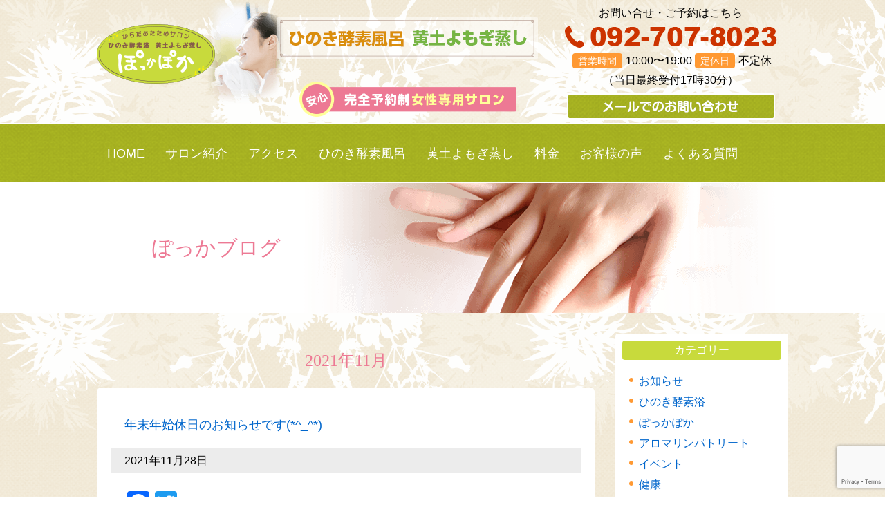

--- FILE ---
content_type: text/html; charset=UTF-8
request_url: https://www.pokka-salon.jp/date/2021/11?post_type=blog
body_size: 10731
content:
<!DOCTYPE HTML>
<html lang="ja">
<head>
<meta charset="utf-8">
<meta name="robots" content="all" />
<meta name="author" content="春日市・那珂川町・福岡市のひのき酵素風呂・黄土よもぎ蒸しサロン「ぽっかぽか」" />
<meta name="description" content="ひのき酵素風呂と100%天然無農薬の本格黄土よもぎ蒸しで、体質改善できる「ぽっかぽか」" />
<meta name="keywords" content="ぽっかぽか,春日市,那珂川町,福岡市,ひのき酵素浴,よもぎ蒸し,体質改善,血行促進,新陳代謝,発汗作用" />

<meta name="viewport" content="width=device-width,user-scalable=no,maximum-scale=1" />
<link rel="stylesheet" href="https://www.pokka-salon.jp/wp/wp-content/themes/pokka_wp/style.css" type="text/css" />
<link rel="stylesheet" href="https://www.pokka-salon.jp/wp/wp-content/themes/pokka_wp/media.css"/>

<script type="text/javascript" src="//code.jquery.com/jquery-1.10.2.min.js"></script>
<script type="text/javascript">
$(function(){
  $("#toggle").click(function(){
    $("#menu").slideToggle();
    return false;
  });
  $(window).resize(function(){
    var win = $(window).width();
    var p = 480;
    if(win > p){
      $("#menu").show();
    } else {
      $("#menu").hide();
    }
  });
});
</script>

<!--[if lt IE 9]>
<script src="//css3-mediaqueries-js.googlecode.com/svn/trunk/css3-mediaqueries.js"></script>
<![endif]-->





<title>11月  |  2021  |  ぽっかぽか春日市・那珂川町のひのき酵素風呂・黄土よもぎ蒸し・からだあたためサロン「ぽっかぽか」</title>
<meta name='robots' content='max-image-preview:large' />
	<style>img:is([sizes="auto" i], [sizes^="auto," i]) { contain-intrinsic-size: 3000px 1500px }</style>
	<link rel='dns-prefetch' href='//static.addtoany.com' />
<link rel="alternate" type="application/rss+xml" title="ぽっかぽか &raquo; ブログ フィード" href="https://www.pokka-salon.jp/blog/feed/" />
<script type="text/javascript">
/* <![CDATA[ */
window._wpemojiSettings = {"baseUrl":"https:\/\/s.w.org\/images\/core\/emoji\/16.0.1\/72x72\/","ext":".png","svgUrl":"https:\/\/s.w.org\/images\/core\/emoji\/16.0.1\/svg\/","svgExt":".svg","source":{"concatemoji":"https:\/\/www.pokka-salon.jp\/wp\/wp-includes\/js\/wp-emoji-release.min.js?ver=6.8.3"}};
/*! This file is auto-generated */
!function(s,n){var o,i,e;function c(e){try{var t={supportTests:e,timestamp:(new Date).valueOf()};sessionStorage.setItem(o,JSON.stringify(t))}catch(e){}}function p(e,t,n){e.clearRect(0,0,e.canvas.width,e.canvas.height),e.fillText(t,0,0);var t=new Uint32Array(e.getImageData(0,0,e.canvas.width,e.canvas.height).data),a=(e.clearRect(0,0,e.canvas.width,e.canvas.height),e.fillText(n,0,0),new Uint32Array(e.getImageData(0,0,e.canvas.width,e.canvas.height).data));return t.every(function(e,t){return e===a[t]})}function u(e,t){e.clearRect(0,0,e.canvas.width,e.canvas.height),e.fillText(t,0,0);for(var n=e.getImageData(16,16,1,1),a=0;a<n.data.length;a++)if(0!==n.data[a])return!1;return!0}function f(e,t,n,a){switch(t){case"flag":return n(e,"\ud83c\udff3\ufe0f\u200d\u26a7\ufe0f","\ud83c\udff3\ufe0f\u200b\u26a7\ufe0f")?!1:!n(e,"\ud83c\udde8\ud83c\uddf6","\ud83c\udde8\u200b\ud83c\uddf6")&&!n(e,"\ud83c\udff4\udb40\udc67\udb40\udc62\udb40\udc65\udb40\udc6e\udb40\udc67\udb40\udc7f","\ud83c\udff4\u200b\udb40\udc67\u200b\udb40\udc62\u200b\udb40\udc65\u200b\udb40\udc6e\u200b\udb40\udc67\u200b\udb40\udc7f");case"emoji":return!a(e,"\ud83e\udedf")}return!1}function g(e,t,n,a){var r="undefined"!=typeof WorkerGlobalScope&&self instanceof WorkerGlobalScope?new OffscreenCanvas(300,150):s.createElement("canvas"),o=r.getContext("2d",{willReadFrequently:!0}),i=(o.textBaseline="top",o.font="600 32px Arial",{});return e.forEach(function(e){i[e]=t(o,e,n,a)}),i}function t(e){var t=s.createElement("script");t.src=e,t.defer=!0,s.head.appendChild(t)}"undefined"!=typeof Promise&&(o="wpEmojiSettingsSupports",i=["flag","emoji"],n.supports={everything:!0,everythingExceptFlag:!0},e=new Promise(function(e){s.addEventListener("DOMContentLoaded",e,{once:!0})}),new Promise(function(t){var n=function(){try{var e=JSON.parse(sessionStorage.getItem(o));if("object"==typeof e&&"number"==typeof e.timestamp&&(new Date).valueOf()<e.timestamp+604800&&"object"==typeof e.supportTests)return e.supportTests}catch(e){}return null}();if(!n){if("undefined"!=typeof Worker&&"undefined"!=typeof OffscreenCanvas&&"undefined"!=typeof URL&&URL.createObjectURL&&"undefined"!=typeof Blob)try{var e="postMessage("+g.toString()+"("+[JSON.stringify(i),f.toString(),p.toString(),u.toString()].join(",")+"));",a=new Blob([e],{type:"text/javascript"}),r=new Worker(URL.createObjectURL(a),{name:"wpTestEmojiSupports"});return void(r.onmessage=function(e){c(n=e.data),r.terminate(),t(n)})}catch(e){}c(n=g(i,f,p,u))}t(n)}).then(function(e){for(var t in e)n.supports[t]=e[t],n.supports.everything=n.supports.everything&&n.supports[t],"flag"!==t&&(n.supports.everythingExceptFlag=n.supports.everythingExceptFlag&&n.supports[t]);n.supports.everythingExceptFlag=n.supports.everythingExceptFlag&&!n.supports.flag,n.DOMReady=!1,n.readyCallback=function(){n.DOMReady=!0}}).then(function(){return e}).then(function(){var e;n.supports.everything||(n.readyCallback(),(e=n.source||{}).concatemoji?t(e.concatemoji):e.wpemoji&&e.twemoji&&(t(e.twemoji),t(e.wpemoji)))}))}((window,document),window._wpemojiSettings);
/* ]]> */
</script>
<style id='wp-emoji-styles-inline-css' type='text/css'>

	img.wp-smiley, img.emoji {
		display: inline !important;
		border: none !important;
		box-shadow: none !important;
		height: 1em !important;
		width: 1em !important;
		margin: 0 0.07em !important;
		vertical-align: -0.1em !important;
		background: none !important;
		padding: 0 !important;
	}
</style>
<link rel='stylesheet' id='wp-block-library-css' href='https://www.pokka-salon.jp/wp/wp-includes/css/dist/block-library/style.min.css?ver=6.8.3' type='text/css' media='all' />
<style id='classic-theme-styles-inline-css' type='text/css'>
/*! This file is auto-generated */
.wp-block-button__link{color:#fff;background-color:#32373c;border-radius:9999px;box-shadow:none;text-decoration:none;padding:calc(.667em + 2px) calc(1.333em + 2px);font-size:1.125em}.wp-block-file__button{background:#32373c;color:#fff;text-decoration:none}
</style>
<style id='global-styles-inline-css' type='text/css'>
:root{--wp--preset--aspect-ratio--square: 1;--wp--preset--aspect-ratio--4-3: 4/3;--wp--preset--aspect-ratio--3-4: 3/4;--wp--preset--aspect-ratio--3-2: 3/2;--wp--preset--aspect-ratio--2-3: 2/3;--wp--preset--aspect-ratio--16-9: 16/9;--wp--preset--aspect-ratio--9-16: 9/16;--wp--preset--color--black: #000000;--wp--preset--color--cyan-bluish-gray: #abb8c3;--wp--preset--color--white: #ffffff;--wp--preset--color--pale-pink: #f78da7;--wp--preset--color--vivid-red: #cf2e2e;--wp--preset--color--luminous-vivid-orange: #ff6900;--wp--preset--color--luminous-vivid-amber: #fcb900;--wp--preset--color--light-green-cyan: #7bdcb5;--wp--preset--color--vivid-green-cyan: #00d084;--wp--preset--color--pale-cyan-blue: #8ed1fc;--wp--preset--color--vivid-cyan-blue: #0693e3;--wp--preset--color--vivid-purple: #9b51e0;--wp--preset--gradient--vivid-cyan-blue-to-vivid-purple: linear-gradient(135deg,rgba(6,147,227,1) 0%,rgb(155,81,224) 100%);--wp--preset--gradient--light-green-cyan-to-vivid-green-cyan: linear-gradient(135deg,rgb(122,220,180) 0%,rgb(0,208,130) 100%);--wp--preset--gradient--luminous-vivid-amber-to-luminous-vivid-orange: linear-gradient(135deg,rgba(252,185,0,1) 0%,rgba(255,105,0,1) 100%);--wp--preset--gradient--luminous-vivid-orange-to-vivid-red: linear-gradient(135deg,rgba(255,105,0,1) 0%,rgb(207,46,46) 100%);--wp--preset--gradient--very-light-gray-to-cyan-bluish-gray: linear-gradient(135deg,rgb(238,238,238) 0%,rgb(169,184,195) 100%);--wp--preset--gradient--cool-to-warm-spectrum: linear-gradient(135deg,rgb(74,234,220) 0%,rgb(151,120,209) 20%,rgb(207,42,186) 40%,rgb(238,44,130) 60%,rgb(251,105,98) 80%,rgb(254,248,76) 100%);--wp--preset--gradient--blush-light-purple: linear-gradient(135deg,rgb(255,206,236) 0%,rgb(152,150,240) 100%);--wp--preset--gradient--blush-bordeaux: linear-gradient(135deg,rgb(254,205,165) 0%,rgb(254,45,45) 50%,rgb(107,0,62) 100%);--wp--preset--gradient--luminous-dusk: linear-gradient(135deg,rgb(255,203,112) 0%,rgb(199,81,192) 50%,rgb(65,88,208) 100%);--wp--preset--gradient--pale-ocean: linear-gradient(135deg,rgb(255,245,203) 0%,rgb(182,227,212) 50%,rgb(51,167,181) 100%);--wp--preset--gradient--electric-grass: linear-gradient(135deg,rgb(202,248,128) 0%,rgb(113,206,126) 100%);--wp--preset--gradient--midnight: linear-gradient(135deg,rgb(2,3,129) 0%,rgb(40,116,252) 100%);--wp--preset--font-size--small: 13px;--wp--preset--font-size--medium: 20px;--wp--preset--font-size--large: 36px;--wp--preset--font-size--x-large: 42px;--wp--preset--spacing--20: 0.44rem;--wp--preset--spacing--30: 0.67rem;--wp--preset--spacing--40: 1rem;--wp--preset--spacing--50: 1.5rem;--wp--preset--spacing--60: 2.25rem;--wp--preset--spacing--70: 3.38rem;--wp--preset--spacing--80: 5.06rem;--wp--preset--shadow--natural: 6px 6px 9px rgba(0, 0, 0, 0.2);--wp--preset--shadow--deep: 12px 12px 50px rgba(0, 0, 0, 0.4);--wp--preset--shadow--sharp: 6px 6px 0px rgba(0, 0, 0, 0.2);--wp--preset--shadow--outlined: 6px 6px 0px -3px rgba(255, 255, 255, 1), 6px 6px rgba(0, 0, 0, 1);--wp--preset--shadow--crisp: 6px 6px 0px rgba(0, 0, 0, 1);}:where(.is-layout-flex){gap: 0.5em;}:where(.is-layout-grid){gap: 0.5em;}body .is-layout-flex{display: flex;}.is-layout-flex{flex-wrap: wrap;align-items: center;}.is-layout-flex > :is(*, div){margin: 0;}body .is-layout-grid{display: grid;}.is-layout-grid > :is(*, div){margin: 0;}:where(.wp-block-columns.is-layout-flex){gap: 2em;}:where(.wp-block-columns.is-layout-grid){gap: 2em;}:where(.wp-block-post-template.is-layout-flex){gap: 1.25em;}:where(.wp-block-post-template.is-layout-grid){gap: 1.25em;}.has-black-color{color: var(--wp--preset--color--black) !important;}.has-cyan-bluish-gray-color{color: var(--wp--preset--color--cyan-bluish-gray) !important;}.has-white-color{color: var(--wp--preset--color--white) !important;}.has-pale-pink-color{color: var(--wp--preset--color--pale-pink) !important;}.has-vivid-red-color{color: var(--wp--preset--color--vivid-red) !important;}.has-luminous-vivid-orange-color{color: var(--wp--preset--color--luminous-vivid-orange) !important;}.has-luminous-vivid-amber-color{color: var(--wp--preset--color--luminous-vivid-amber) !important;}.has-light-green-cyan-color{color: var(--wp--preset--color--light-green-cyan) !important;}.has-vivid-green-cyan-color{color: var(--wp--preset--color--vivid-green-cyan) !important;}.has-pale-cyan-blue-color{color: var(--wp--preset--color--pale-cyan-blue) !important;}.has-vivid-cyan-blue-color{color: var(--wp--preset--color--vivid-cyan-blue) !important;}.has-vivid-purple-color{color: var(--wp--preset--color--vivid-purple) !important;}.has-black-background-color{background-color: var(--wp--preset--color--black) !important;}.has-cyan-bluish-gray-background-color{background-color: var(--wp--preset--color--cyan-bluish-gray) !important;}.has-white-background-color{background-color: var(--wp--preset--color--white) !important;}.has-pale-pink-background-color{background-color: var(--wp--preset--color--pale-pink) !important;}.has-vivid-red-background-color{background-color: var(--wp--preset--color--vivid-red) !important;}.has-luminous-vivid-orange-background-color{background-color: var(--wp--preset--color--luminous-vivid-orange) !important;}.has-luminous-vivid-amber-background-color{background-color: var(--wp--preset--color--luminous-vivid-amber) !important;}.has-light-green-cyan-background-color{background-color: var(--wp--preset--color--light-green-cyan) !important;}.has-vivid-green-cyan-background-color{background-color: var(--wp--preset--color--vivid-green-cyan) !important;}.has-pale-cyan-blue-background-color{background-color: var(--wp--preset--color--pale-cyan-blue) !important;}.has-vivid-cyan-blue-background-color{background-color: var(--wp--preset--color--vivid-cyan-blue) !important;}.has-vivid-purple-background-color{background-color: var(--wp--preset--color--vivid-purple) !important;}.has-black-border-color{border-color: var(--wp--preset--color--black) !important;}.has-cyan-bluish-gray-border-color{border-color: var(--wp--preset--color--cyan-bluish-gray) !important;}.has-white-border-color{border-color: var(--wp--preset--color--white) !important;}.has-pale-pink-border-color{border-color: var(--wp--preset--color--pale-pink) !important;}.has-vivid-red-border-color{border-color: var(--wp--preset--color--vivid-red) !important;}.has-luminous-vivid-orange-border-color{border-color: var(--wp--preset--color--luminous-vivid-orange) !important;}.has-luminous-vivid-amber-border-color{border-color: var(--wp--preset--color--luminous-vivid-amber) !important;}.has-light-green-cyan-border-color{border-color: var(--wp--preset--color--light-green-cyan) !important;}.has-vivid-green-cyan-border-color{border-color: var(--wp--preset--color--vivid-green-cyan) !important;}.has-pale-cyan-blue-border-color{border-color: var(--wp--preset--color--pale-cyan-blue) !important;}.has-vivid-cyan-blue-border-color{border-color: var(--wp--preset--color--vivid-cyan-blue) !important;}.has-vivid-purple-border-color{border-color: var(--wp--preset--color--vivid-purple) !important;}.has-vivid-cyan-blue-to-vivid-purple-gradient-background{background: var(--wp--preset--gradient--vivid-cyan-blue-to-vivid-purple) !important;}.has-light-green-cyan-to-vivid-green-cyan-gradient-background{background: var(--wp--preset--gradient--light-green-cyan-to-vivid-green-cyan) !important;}.has-luminous-vivid-amber-to-luminous-vivid-orange-gradient-background{background: var(--wp--preset--gradient--luminous-vivid-amber-to-luminous-vivid-orange) !important;}.has-luminous-vivid-orange-to-vivid-red-gradient-background{background: var(--wp--preset--gradient--luminous-vivid-orange-to-vivid-red) !important;}.has-very-light-gray-to-cyan-bluish-gray-gradient-background{background: var(--wp--preset--gradient--very-light-gray-to-cyan-bluish-gray) !important;}.has-cool-to-warm-spectrum-gradient-background{background: var(--wp--preset--gradient--cool-to-warm-spectrum) !important;}.has-blush-light-purple-gradient-background{background: var(--wp--preset--gradient--blush-light-purple) !important;}.has-blush-bordeaux-gradient-background{background: var(--wp--preset--gradient--blush-bordeaux) !important;}.has-luminous-dusk-gradient-background{background: var(--wp--preset--gradient--luminous-dusk) !important;}.has-pale-ocean-gradient-background{background: var(--wp--preset--gradient--pale-ocean) !important;}.has-electric-grass-gradient-background{background: var(--wp--preset--gradient--electric-grass) !important;}.has-midnight-gradient-background{background: var(--wp--preset--gradient--midnight) !important;}.has-small-font-size{font-size: var(--wp--preset--font-size--small) !important;}.has-medium-font-size{font-size: var(--wp--preset--font-size--medium) !important;}.has-large-font-size{font-size: var(--wp--preset--font-size--large) !important;}.has-x-large-font-size{font-size: var(--wp--preset--font-size--x-large) !important;}
:where(.wp-block-post-template.is-layout-flex){gap: 1.25em;}:where(.wp-block-post-template.is-layout-grid){gap: 1.25em;}
:where(.wp-block-columns.is-layout-flex){gap: 2em;}:where(.wp-block-columns.is-layout-grid){gap: 2em;}
:root :where(.wp-block-pullquote){font-size: 1.5em;line-height: 1.6;}
</style>
<link rel='stylesheet' id='contact-form-7-css' href='https://www.pokka-salon.jp/wp/wp-content/plugins/contact-form-7/includes/css/styles.css?ver=6.1.3' type='text/css' media='all' />
<link rel='stylesheet' id='wp-pagenavi-css' href='https://www.pokka-salon.jp/wp/wp-content/plugins/wp-pagenavi/pagenavi-css.css?ver=2.70' type='text/css' media='all' />
<link rel='stylesheet' id='addtoany-css' href='https://www.pokka-salon.jp/wp/wp-content/plugins/add-to-any/addtoany.min.css?ver=1.16' type='text/css' media='all' />
<script type="text/javascript" id="addtoany-core-js-before">
/* <![CDATA[ */
window.a2a_config=window.a2a_config||{};a2a_config.callbacks=[];a2a_config.overlays=[];a2a_config.templates={};a2a_localize = {
	Share: "共有",
	Save: "ブックマーク",
	Subscribe: "購読",
	Email: "メール",
	Bookmark: "ブックマーク",
	ShowAll: "すべて表示する",
	ShowLess: "小さく表示する",
	FindServices: "サービスを探す",
	FindAnyServiceToAddTo: "追加するサービスを今すぐ探す",
	PoweredBy: "Powered by",
	ShareViaEmail: "メールでシェアする",
	SubscribeViaEmail: "メールで購読する",
	BookmarkInYourBrowser: "ブラウザにブックマーク",
	BookmarkInstructions: "このページをブックマークするには、 Ctrl+D または \u2318+D を押下。",
	AddToYourFavorites: "お気に入りに追加",
	SendFromWebOrProgram: "任意のメールアドレスまたはメールプログラムから送信",
	EmailProgram: "メールプログラム",
	More: "詳細&#8230;",
	ThanksForSharing: "共有ありがとうございます !",
	ThanksForFollowing: "フォローありがとうございます !"
};
/* ]]> */
</script>
<script type="text/javascript" defer src="https://static.addtoany.com/menu/page.js" id="addtoany-core-js"></script>
<script type="text/javascript" src="https://www.pokka-salon.jp/wp/wp-includes/js/jquery/jquery.min.js?ver=3.7.1" id="jquery-core-js"></script>
<script type="text/javascript" src="https://www.pokka-salon.jp/wp/wp-includes/js/jquery/jquery-migrate.min.js?ver=3.4.1" id="jquery-migrate-js"></script>
<script type="text/javascript" defer src="https://www.pokka-salon.jp/wp/wp-content/plugins/add-to-any/addtoany.min.js?ver=1.1" id="addtoany-jquery-js"></script>
<link rel="https://api.w.org/" href="https://www.pokka-salon.jp/wp-json/" /><link rel="EditURI" type="application/rsd+xml" title="RSD" href="https://www.pokka-salon.jp/wp/xmlrpc.php?rsd" />
<meta name="generator" content="WordPress 6.8.3" />
<link rel="icon" href="https://www.pokka-salon.jp/wp/wp-content/uploads/2024/07/top_logo-1-150x150.png" sizes="32x32" />
<link rel="icon" href="https://www.pokka-salon.jp/wp/wp-content/uploads/2024/07/top_logo-1-300x300.png" sizes="192x192" />
<link rel="apple-touch-icon" href="https://www.pokka-salon.jp/wp/wp-content/uploads/2024/07/top_logo-1-300x300.png" />
<meta name="msapplication-TileImage" content="https://www.pokka-salon.jp/wp/wp-content/uploads/2024/07/top_logo-1-300x300.png" />
</head>

<body>
<div class="sub_body">
<header class="sub_head">
<div class="wrap">
  <h1><a href="index.html"><img src="https://www.pokka-salon.jp/img/sub_logo.png" alt="春日市・那珂川町のひのき酵素風呂・黄土よもぎ蒸し・からだあたためサロン「ぽっかぽか」" width="171" height="86"></a></h1>
  <div class="head_copy01"><img src="https://www.pokka-salon.jp/img/head_copy01.png" alt="ひのき酵素風呂・黄土よもぎ蒸し" width="377" height="60">
  <div class="head_copy02"><img src="https://www.pokka-salon.jp/img/head_copy02.png" alt="ひのき酵素風呂の完全予約制女性専用サロン" width="314" height="51"></div>
  </div>
  
  <div class="head_contact">
  <div class="copy01">お問い合せ・ご予約はこちら</div>
  <div class="telnum"><a href="tel:092-707-8023"><img src="https://www.pokka-salon.jp/img/head_tel.png" alt="092-707-8023" width="307" height="31"></a></div>
  <div class="icon">営業時間</div><div class="cont_text">10:00〜19:00</div>
  <div class="icon02">定休日</div><div class="cont_text">不定休</div>
<div>（当日最終受付17時30分）</div>
  <div class="head_btn"><a href="https://www.pokka-salon.jp/contact"><img src="https://www.pokka-salon.jp/img/head_mail.png" alt="メールでのお問い合わせ" width="301" height="38"></a></div>
  </div>
<div class="clear"></div>
   </div>
</header>

<nav>
<div id="toggle"><a href="#">MENU</a></div>
 <ul id="menu">
<li><a href="https://www.pokka-salon.jp/">HOME</a></li>
<li><a href="https://www.pokka-salon.jp/about/">サロン紹介</a></li>
<li><a href="https://www.pokka-salon.jp/access/">アクセス</a></li>
<li><a href="https://www.pokka-salon.jp/hinoki_kousoyoku/">ひのき酵素風呂</a></li>
<li><a href="https://www.pokka-salon.jp/oudo_yomogimusi/">黄土よもぎ蒸し</a></li>
<li><a href="https://www.pokka-salon.jp/price/">料金</a></li>
<li><a href="https://www.pokka-salon.jp/voice/">お客様の声</a></li>
<li><a href="https://www.pokka-salon.jp/faq/">よくある質問</a></li>
<div class="clear"></div>
</ul>
<div class="clear"></div>
</nav>


<!-- ttl -->
<div class="ttl_wrap">
<div class="blog_ttl">
<h2>ぽっかブログ</h2>
</div>
</div>
<!-- //ttl -->

<div class="wrap">
<section>
<div class="blog_left">

		<h3>2021年11月</h3>
	
	<!-- entry -->
<div class="blog_con">

<div class="mds"><a href="https://www.pokka-salon.jp/blog/%e5%b9%b4%e6%9c%ab%e5%b9%b4%e5%a7%8b%e4%bc%91%e6%97%a5%e3%81%ae%e3%81%8a%e7%9f%a5%e3%82%89%e3%81%9b%e3%81%a7%e3%81%99_">年末年始休日のお知らせです(*^_^*)</a></div>
<div class="date">2021年11月28日</div>
<div class="entrybody">
<div class="addtoany_share_save_container addtoany_content addtoany_content_top"><div class="a2a_kit a2a_kit_size_32 addtoany_list" data-a2a-url="https://www.pokka-salon.jp/blog/%e5%b9%b4%e6%9c%ab%e5%b9%b4%e5%a7%8b%e4%bc%91%e6%97%a5%e3%81%ae%e3%81%8a%e7%9f%a5%e3%82%89%e3%81%9b%e3%81%a7%e3%81%99_" data-a2a-title="年末年始休日のお知らせです(*^_^*)"><a class="a2a_button_facebook" href="https://www.addtoany.com/add_to/facebook?linkurl=https%3A%2F%2Fwww.pokka-salon.jp%2Fblog%2F%25e5%25b9%25b4%25e6%259c%25ab%25e5%25b9%25b4%25e5%25a7%258b%25e4%25bc%2591%25e6%2597%25a5%25e3%2581%25ae%25e3%2581%258a%25e7%259f%25a5%25e3%2582%2589%25e3%2581%259b%25e3%2581%25a7%25e3%2581%2599_&amp;linkname=%E5%B9%B4%E6%9C%AB%E5%B9%B4%E5%A7%8B%E4%BC%91%E6%97%A5%E3%81%AE%E3%81%8A%E7%9F%A5%E3%82%89%E3%81%9B%E3%81%A7%E3%81%99%28%2A%5E_%5E%2A%29" title="Facebook" rel="nofollow noopener" target="_blank"></a><a class="a2a_button_twitter" href="https://www.addtoany.com/add_to/twitter?linkurl=https%3A%2F%2Fwww.pokka-salon.jp%2Fblog%2F%25e5%25b9%25b4%25e6%259c%25ab%25e5%25b9%25b4%25e5%25a7%258b%25e4%25bc%2591%25e6%2597%25a5%25e3%2581%25ae%25e3%2581%258a%25e7%259f%25a5%25e3%2582%2589%25e3%2581%259b%25e3%2581%25a7%25e3%2581%2599_&amp;linkname=%E5%B9%B4%E6%9C%AB%E5%B9%B4%E5%A7%8B%E4%BC%91%E6%97%A5%E3%81%AE%E3%81%8A%E7%9F%A5%E3%82%89%E3%81%9B%E3%81%A7%E3%81%99%28%2A%5E_%5E%2A%29" title="Twitter" rel="nofollow noopener" target="_blank"></a></div></div><p>ひのき酵素浴・黄土よもぎ蒸し・アロマリンパトリートメントで</p>
<p>世界中の女性のからだを芯まであたため、</p>
<p>１年先・・・３年先も健康で元気で明るくパワフルに人生を楽しむ！！</p>
<p>こころもかだらもぽっかぽか！！</p>
<p>からだあたためサロン・ぽっかぽかです！(#^^#)</p>
<p>&nbsp;</p>
<p>はやいですね！！もう１２月ですね！！<br />
２０２１年もラストひと月です！！<br />
楽しんじゃいましょう～(*^_^*)</p>
<p>年末の大掃除の季節となりました！！<br />
おからだの大掃除もしませんか？</p>
<p>★１２月店休日★<br />
・５日・日曜日<br />
・１０日・金曜日<br />
・１１日・土曜日・大濠ベルクラッシク・イベント出店<br />
・１８日・土曜日<br />
・２５日・土曜日<br />
・２６日・日曜日<br />
・３０日・木曜日<br />
・３１日・金曜日</p>
<p>★年末年始休日のお知らせ★<br />
１２月３０日～１月６日</p>
<p>ご予約はお早めをオススメいたします<br />
おご連絡待ちしております(*^_^*)</p>
<p>最後までお読みいただきありがとうございました！！</p>
<div class="addtoany_share_save_container addtoany_content addtoany_content_bottom"><div class="a2a_kit a2a_kit_size_32 addtoany_list" data-a2a-url="https://www.pokka-salon.jp/blog/%e5%b9%b4%e6%9c%ab%e5%b9%b4%e5%a7%8b%e4%bc%91%e6%97%a5%e3%81%ae%e3%81%8a%e7%9f%a5%e3%82%89%e3%81%9b%e3%81%a7%e3%81%99_" data-a2a-title="年末年始休日のお知らせです(*^_^*)"><a class="a2a_button_facebook" href="https://www.addtoany.com/add_to/facebook?linkurl=https%3A%2F%2Fwww.pokka-salon.jp%2Fblog%2F%25e5%25b9%25b4%25e6%259c%25ab%25e5%25b9%25b4%25e5%25a7%258b%25e4%25bc%2591%25e6%2597%25a5%25e3%2581%25ae%25e3%2581%258a%25e7%259f%25a5%25e3%2582%2589%25e3%2581%259b%25e3%2581%25a7%25e3%2581%2599_&amp;linkname=%E5%B9%B4%E6%9C%AB%E5%B9%B4%E5%A7%8B%E4%BC%91%E6%97%A5%E3%81%AE%E3%81%8A%E7%9F%A5%E3%82%89%E3%81%9B%E3%81%A7%E3%81%99%28%2A%5E_%5E%2A%29" title="Facebook" rel="nofollow noopener" target="_blank"></a><a class="a2a_button_twitter" href="https://www.addtoany.com/add_to/twitter?linkurl=https%3A%2F%2Fwww.pokka-salon.jp%2Fblog%2F%25e5%25b9%25b4%25e6%259c%25ab%25e5%25b9%25b4%25e5%25a7%258b%25e4%25bc%2591%25e6%2597%25a5%25e3%2581%25ae%25e3%2581%258a%25e7%259f%25a5%25e3%2582%2589%25e3%2581%259b%25e3%2581%25a7%25e3%2581%2599_&amp;linkname=%E5%B9%B4%E6%9C%AB%E5%B9%B4%E5%A7%8B%E4%BC%91%E6%97%A5%E3%81%AE%E3%81%8A%E7%9F%A5%E3%82%89%E3%81%9B%E3%81%A7%E3%81%99%28%2A%5E_%5E%2A%29" title="Twitter" rel="nofollow noopener" target="_blank"></a></div></div></div>

</div>
<!-- //entry -->
	<!-- entry -->
<div class="blog_con">

<div class="mds"><a href="https://www.pokka-salon.jp/blog/%e8%ba%ab%e8%bf%91%e3%81%aa%e7%b4%a0%e6%9d%90%e3%82%92%e3%81%a4%e3%81%8b%e3%81%a3%e3%81%a6%e3%81%ae%e6%b8%a9%e6%b9%bf%e5%b8%83%e3%81%ae%e3%82%aa%e3%82%b9%e3%82%b9%e3%83%a1%ef%bc%81">身近な素材をつかっての温湿布のオススメ！</a></div>
<div class="date">2021年11月28日</div>
<div class="entrybody">
<div class="addtoany_share_save_container addtoany_content addtoany_content_top"><div class="a2a_kit a2a_kit_size_32 addtoany_list" data-a2a-url="https://www.pokka-salon.jp/blog/%e8%ba%ab%e8%bf%91%e3%81%aa%e7%b4%a0%e6%9d%90%e3%82%92%e3%81%a4%e3%81%8b%e3%81%a3%e3%81%a6%e3%81%ae%e6%b8%a9%e6%b9%bf%e5%b8%83%e3%81%ae%e3%82%aa%e3%82%b9%e3%82%b9%e3%83%a1%ef%bc%81" data-a2a-title="身近な素材をつかっての温湿布のオススメ！"><a class="a2a_button_facebook" href="https://www.addtoany.com/add_to/facebook?linkurl=https%3A%2F%2Fwww.pokka-salon.jp%2Fblog%2F%25e8%25ba%25ab%25e8%25bf%2591%25e3%2581%25aa%25e7%25b4%25a0%25e6%259d%2590%25e3%2582%2592%25e3%2581%25a4%25e3%2581%258b%25e3%2581%25a3%25e3%2581%25a6%25e3%2581%25ae%25e6%25b8%25a9%25e6%25b9%25bf%25e5%25b8%2583%25e3%2581%25ae%25e3%2582%25aa%25e3%2582%25b9%25e3%2582%25b9%25e3%2583%25a1%25ef%25bc%2581&amp;linkname=%E8%BA%AB%E8%BF%91%E3%81%AA%E7%B4%A0%E6%9D%90%E3%82%92%E3%81%A4%E3%81%8B%E3%81%A3%E3%81%A6%E3%81%AE%E6%B8%A9%E6%B9%BF%E5%B8%83%E3%81%AE%E3%82%AA%E3%82%B9%E3%82%B9%E3%83%A1%EF%BC%81" title="Facebook" rel="nofollow noopener" target="_blank"></a><a class="a2a_button_twitter" href="https://www.addtoany.com/add_to/twitter?linkurl=https%3A%2F%2Fwww.pokka-salon.jp%2Fblog%2F%25e8%25ba%25ab%25e8%25bf%2591%25e3%2581%25aa%25e7%25b4%25a0%25e6%259d%2590%25e3%2582%2592%25e3%2581%25a4%25e3%2581%258b%25e3%2581%25a3%25e3%2581%25a6%25e3%2581%25ae%25e6%25b8%25a9%25e6%25b9%25bf%25e5%25b8%2583%25e3%2581%25ae%25e3%2582%25aa%25e3%2582%25b9%25e3%2582%25b9%25e3%2583%25a1%25ef%25bc%2581&amp;linkname=%E8%BA%AB%E8%BF%91%E3%81%AA%E7%B4%A0%E6%9D%90%E3%82%92%E3%81%A4%E3%81%8B%E3%81%A3%E3%81%A6%E3%81%AE%E6%B8%A9%E6%B9%BF%E5%B8%83%E3%81%AE%E3%82%AA%E3%82%B9%E3%82%B9%E3%83%A1%EF%BC%81" title="Twitter" rel="nofollow noopener" target="_blank"></a></div></div><p>ひのき酵素浴・黄土よもぎ蒸し・アロマリンパトリートメントで</p>
<p>世界中の女性のからだを芯まであたため、</p>
<p>１年先・・・３年先も健康で元気で明るくパワフルに人生を楽しむ！！</p>
<p>こころもかだらもぽっかぽか！！</p>
<p>からだあたためサロン・ぽっかぽかです！(#^^#)</p>
<p>&nbsp;</p>
<p>最近寒くなりましたね。</p>
<p>身体の冷えを感じたときは、温湿布が著効ありです！！</p>
<p>低温やけどの心配もなく、からだを芯まであたためます！！</p>
<p>&nbsp;</p>
<p><strong>★こんにゃく湿布★</strong></p>
<p>作り方／こんにゃく３枚を熱湯で４分煮て、１枚ずつ布でくるみ、</p>
<p>おなかの下に１枚、２枚は左右の腰に！！</p>
<p>&nbsp;</p>
<p>ゆでることでしっかりと抱え込んだ熱がからだの芯まで浸透します。</p>
<p>婦人科系のお悩みに効果的です。</p>
<p>&nbsp;</p>
<p><strong>★塩湿布★</strong></p>
<p>作り方／自然塩をさらさらになるまで中火で煎る。　温かいうちに布袋に入れて口を閉じる。</p>
<p>お腹に当てるとよいですよ！</p>
<p>&nbsp;</p>
<p>一度あたためると冷めにくく、あたたかさが持続する。</p>
<p>お腹に当てるとじんわり汗が出ます。</p>
<p>&nbsp;</p>
<p>こんにゃく、お塩は、身近な食材です。</p>
<p>自然なものなのでうれしいですね！！</p>
<p>おすすめです！</p>
<p>&nbsp;</p>
<p>最後までお読みいただきありがとうございました！！</p>
<p>&nbsp;</p>
<p>&nbsp;</p>
<div class="addtoany_share_save_container addtoany_content addtoany_content_bottom"><div class="a2a_kit a2a_kit_size_32 addtoany_list" data-a2a-url="https://www.pokka-salon.jp/blog/%e8%ba%ab%e8%bf%91%e3%81%aa%e7%b4%a0%e6%9d%90%e3%82%92%e3%81%a4%e3%81%8b%e3%81%a3%e3%81%a6%e3%81%ae%e6%b8%a9%e6%b9%bf%e5%b8%83%e3%81%ae%e3%82%aa%e3%82%b9%e3%82%b9%e3%83%a1%ef%bc%81" data-a2a-title="身近な素材をつかっての温湿布のオススメ！"><a class="a2a_button_facebook" href="https://www.addtoany.com/add_to/facebook?linkurl=https%3A%2F%2Fwww.pokka-salon.jp%2Fblog%2F%25e8%25ba%25ab%25e8%25bf%2591%25e3%2581%25aa%25e7%25b4%25a0%25e6%259d%2590%25e3%2582%2592%25e3%2581%25a4%25e3%2581%258b%25e3%2581%25a3%25e3%2581%25a6%25e3%2581%25ae%25e6%25b8%25a9%25e6%25b9%25bf%25e5%25b8%2583%25e3%2581%25ae%25e3%2582%25aa%25e3%2582%25b9%25e3%2582%25b9%25e3%2583%25a1%25ef%25bc%2581&amp;linkname=%E8%BA%AB%E8%BF%91%E3%81%AA%E7%B4%A0%E6%9D%90%E3%82%92%E3%81%A4%E3%81%8B%E3%81%A3%E3%81%A6%E3%81%AE%E6%B8%A9%E6%B9%BF%E5%B8%83%E3%81%AE%E3%82%AA%E3%82%B9%E3%82%B9%E3%83%A1%EF%BC%81" title="Facebook" rel="nofollow noopener" target="_blank"></a><a class="a2a_button_twitter" href="https://www.addtoany.com/add_to/twitter?linkurl=https%3A%2F%2Fwww.pokka-salon.jp%2Fblog%2F%25e8%25ba%25ab%25e8%25bf%2591%25e3%2581%25aa%25e7%25b4%25a0%25e6%259d%2590%25e3%2582%2592%25e3%2581%25a4%25e3%2581%258b%25e3%2581%25a3%25e3%2581%25a6%25e3%2581%25ae%25e6%25b8%25a9%25e6%25b9%25bf%25e5%25b8%2583%25e3%2581%25ae%25e3%2582%25aa%25e3%2582%25b9%25e3%2582%25b9%25e3%2583%25a1%25ef%25bc%2581&amp;linkname=%E8%BA%AB%E8%BF%91%E3%81%AA%E7%B4%A0%E6%9D%90%E3%82%92%E3%81%A4%E3%81%8B%E3%81%A3%E3%81%A6%E3%81%AE%E6%B8%A9%E6%B9%BF%E5%B8%83%E3%81%AE%E3%82%AA%E3%82%B9%E3%82%B9%E3%83%A1%EF%BC%81" title="Twitter" rel="nofollow noopener" target="_blank"></a></div></div></div>

</div>
<!-- //entry -->
	

</div>
</section>

<!-- side -->
<section>
<div class="blog_right">
<div class="blog_menu">

<div class="blog_mds">カテゴリー</div>
<ul>
	<li class="cat-item cat-item-2"><a href="https://www.pokka-salon.jp/bloglist/news">お知らせ</a>
</li>
	<li class="cat-item cat-item-5"><a href="https://www.pokka-salon.jp/bloglist/%e3%81%b2%e3%81%ae%e3%81%8d%e9%85%b5%e7%b4%a0%e6%b5%b4">ひのき酵素浴</a>
</li>
	<li class="cat-item cat-item-7"><a href="https://www.pokka-salon.jp/bloglist/%e3%81%bd%e3%81%a3%e3%81%8b%e3%81%bd%e3%81%8b">ぽっかぽか</a>
</li>
	<li class="cat-item cat-item-17"><a href="https://www.pokka-salon.jp/bloglist/%e3%82%a2%e3%83%ad%e3%83%9e%e3%83%aa%e3%83%b3%e3%83%91%e3%83%88%e3%83%aa%e3%83%bc%e3%83%88">アロマリンパトリート</a>
</li>
	<li class="cat-item cat-item-14"><a href="https://www.pokka-salon.jp/bloglist/%e3%82%a4%e3%83%99%e3%83%b3%e3%83%88">イベント</a>
</li>
	<li class="cat-item cat-item-3"><a href="https://www.pokka-salon.jp/bloglist/health">健康</a>
</li>
	<li class="cat-item cat-item-15"><a href="https://www.pokka-salon.jp/bloglist/%e5%8f%96%e6%89%b1%e3%81%84%e5%95%86%e5%93%81">取扱い商品</a>
</li>
	<li class="cat-item cat-item-8"><a href="https://www.pokka-salon.jp/bloglist/%e9%a3%9f%e3%81%b9%e7%89%a9">食べ物</a>
</li>
	<li class="cat-item cat-item-6"><a href="https://www.pokka-salon.jp/bloglist/%e9%bb%84%e5%9c%9f%e3%82%88%e3%82%82%e3%81%8e%e8%92%b8%e3%81%97">黄土よもぎ蒸し</a>
</li>

</ul>

<div class="blog_mds">月別アーカイブ</div>
<ul>
	<li><a href='https://www.pokka-salon.jp/date/2025/11?post_type=blog'>2025年11月</a></li>
	<li><a href='https://www.pokka-salon.jp/date/2025/10?post_type=blog'>2025年10月</a></li>
	<li><a href='https://www.pokka-salon.jp/date/2025/09?post_type=blog'>2025年9月</a></li>
	<li><a href='https://www.pokka-salon.jp/date/2025/08?post_type=blog'>2025年8月</a></li>
	<li><a href='https://www.pokka-salon.jp/date/2025/07?post_type=blog'>2025年7月</a></li>
	<li><a href='https://www.pokka-salon.jp/date/2025/06?post_type=blog'>2025年6月</a></li>
	<li><a href='https://www.pokka-salon.jp/date/2025/05?post_type=blog'>2025年5月</a></li>
	<li><a href='https://www.pokka-salon.jp/date/2025/04?post_type=blog'>2025年4月</a></li>
	<li><a href='https://www.pokka-salon.jp/date/2025/03?post_type=blog'>2025年3月</a></li>
	<li><a href='https://www.pokka-salon.jp/date/2025/02?post_type=blog'>2025年2月</a></li>
	<li><a href='https://www.pokka-salon.jp/date/2025/01?post_type=blog'>2025年1月</a></li>
	<li><a href='https://www.pokka-salon.jp/date/2024/12?post_type=blog'>2024年12月</a></li>
	<li><a href='https://www.pokka-salon.jp/date/2024/11?post_type=blog'>2024年11月</a></li>
	<li><a href='https://www.pokka-salon.jp/date/2024/10?post_type=blog'>2024年10月</a></li>
	<li><a href='https://www.pokka-salon.jp/date/2024/09?post_type=blog'>2024年9月</a></li>
	<li><a href='https://www.pokka-salon.jp/date/2024/08?post_type=blog'>2024年8月</a></li>
	<li><a href='https://www.pokka-salon.jp/date/2024/07?post_type=blog'>2024年7月</a></li>
	<li><a href='https://www.pokka-salon.jp/date/2024/06?post_type=blog'>2024年6月</a></li>
	<li><a href='https://www.pokka-salon.jp/date/2024/01?post_type=blog'>2024年1月</a></li>
	<li><a href='https://www.pokka-salon.jp/date/2023/11?post_type=blog'>2023年11月</a></li>
	<li><a href='https://www.pokka-salon.jp/date/2023/10?post_type=blog'>2023年10月</a></li>
	<li><a href='https://www.pokka-salon.jp/date/2023/09?post_type=blog'>2023年9月</a></li>
	<li><a href='https://www.pokka-salon.jp/date/2023/08?post_type=blog'>2023年8月</a></li>
	<li><a href='https://www.pokka-salon.jp/date/2023/07?post_type=blog'>2023年7月</a></li>
	<li><a href='https://www.pokka-salon.jp/date/2023/06?post_type=blog'>2023年6月</a></li>
	<li><a href='https://www.pokka-salon.jp/date/2023/05?post_type=blog'>2023年5月</a></li>
	<li><a href='https://www.pokka-salon.jp/date/2023/04?post_type=blog'>2023年4月</a></li>
	<li><a href='https://www.pokka-salon.jp/date/2023/03?post_type=blog'>2023年3月</a></li>
	<li><a href='https://www.pokka-salon.jp/date/2023/01?post_type=blog'>2023年1月</a></li>
	<li><a href='https://www.pokka-salon.jp/date/2022/12?post_type=blog'>2022年12月</a></li>
	<li><a href='https://www.pokka-salon.jp/date/2022/11?post_type=blog'>2022年11月</a></li>
	<li><a href='https://www.pokka-salon.jp/date/2022/10?post_type=blog'>2022年10月</a></li>
	<li><a href='https://www.pokka-salon.jp/date/2022/09?post_type=blog'>2022年9月</a></li>
	<li><a href='https://www.pokka-salon.jp/date/2022/07?post_type=blog'>2022年7月</a></li>
	<li><a href='https://www.pokka-salon.jp/date/2022/06?post_type=blog'>2022年6月</a></li>
	<li><a href='https://www.pokka-salon.jp/date/2022/05?post_type=blog'>2022年5月</a></li>
	<li><a href='https://www.pokka-salon.jp/date/2022/04?post_type=blog'>2022年4月</a></li>
	<li><a href='https://www.pokka-salon.jp/date/2022/03?post_type=blog'>2022年3月</a></li>
	<li><a href='https://www.pokka-salon.jp/date/2022/02?post_type=blog'>2022年2月</a></li>
	<li><a href='https://www.pokka-salon.jp/date/2022/01?post_type=blog'>2022年1月</a></li>
	<li><a href='https://www.pokka-salon.jp/date/2021/12?post_type=blog'>2021年12月</a></li>
	<li><a href='https://www.pokka-salon.jp/date/2021/11?post_type=blog' aria-current="page">2021年11月</a></li>
	<li><a href='https://www.pokka-salon.jp/date/2021/10?post_type=blog'>2021年10月</a></li>
	<li><a href='https://www.pokka-salon.jp/date/2021/09?post_type=blog'>2021年9月</a></li>
	<li><a href='https://www.pokka-salon.jp/date/2021/08?post_type=blog'>2021年8月</a></li>
	<li><a href='https://www.pokka-salon.jp/date/2021/07?post_type=blog'>2021年7月</a></li>
	<li><a href='https://www.pokka-salon.jp/date/2021/06?post_type=blog'>2021年6月</a></li>
	<li><a href='https://www.pokka-salon.jp/date/2021/05?post_type=blog'>2021年5月</a></li>
	<li><a href='https://www.pokka-salon.jp/date/2021/04?post_type=blog'>2021年4月</a></li>
	<li><a href='https://www.pokka-salon.jp/date/2021/03?post_type=blog'>2021年3月</a></li>
	<li><a href='https://www.pokka-salon.jp/date/2021/02?post_type=blog'>2021年2月</a></li>
	<li><a href='https://www.pokka-salon.jp/date/2021/01?post_type=blog'>2021年1月</a></li>
	<li><a href='https://www.pokka-salon.jp/date/2020/12?post_type=blog'>2020年12月</a></li>
	<li><a href='https://www.pokka-salon.jp/date/2020/11?post_type=blog'>2020年11月</a></li>
	<li><a href='https://www.pokka-salon.jp/date/2020/10?post_type=blog'>2020年10月</a></li>
	<li><a href='https://www.pokka-salon.jp/date/2020/09?post_type=blog'>2020年9月</a></li>
	<li><a href='https://www.pokka-salon.jp/date/2020/08?post_type=blog'>2020年8月</a></li>
	<li><a href='https://www.pokka-salon.jp/date/2020/07?post_type=blog'>2020年7月</a></li>
	<li><a href='https://www.pokka-salon.jp/date/2020/06?post_type=blog'>2020年6月</a></li>
	<li><a href='https://www.pokka-salon.jp/date/2020/05?post_type=blog'>2020年5月</a></li>
	<li><a href='https://www.pokka-salon.jp/date/2020/04?post_type=blog'>2020年4月</a></li>
	<li><a href='https://www.pokka-salon.jp/date/2020/03?post_type=blog'>2020年3月</a></li>
	<li><a href='https://www.pokka-salon.jp/date/2020/02?post_type=blog'>2020年2月</a></li>
	<li><a href='https://www.pokka-salon.jp/date/2020/01?post_type=blog'>2020年1月</a></li>
	<li><a href='https://www.pokka-salon.jp/date/2019/12?post_type=blog'>2019年12月</a></li>
	<li><a href='https://www.pokka-salon.jp/date/2019/11?post_type=blog'>2019年11月</a></li>
	<li><a href='https://www.pokka-salon.jp/date/2019/10?post_type=blog'>2019年10月</a></li>
	<li><a href='https://www.pokka-salon.jp/date/2019/09?post_type=blog'>2019年9月</a></li>
	<li><a href='https://www.pokka-salon.jp/date/2019/08?post_type=blog'>2019年8月</a></li>
	<li><a href='https://www.pokka-salon.jp/date/2019/07?post_type=blog'>2019年7月</a></li>
	<li><a href='https://www.pokka-salon.jp/date/2019/06?post_type=blog'>2019年6月</a></li>
	<li><a href='https://www.pokka-salon.jp/date/2019/05?post_type=blog'>2019年5月</a></li>
	<li><a href='https://www.pokka-salon.jp/date/2019/04?post_type=blog'>2019年4月</a></li>
	<li><a href='https://www.pokka-salon.jp/date/2019/03?post_type=blog'>2019年3月</a></li>
	<li><a href='https://www.pokka-salon.jp/date/2019/02?post_type=blog'>2019年2月</a></li>
	<li><a href='https://www.pokka-salon.jp/date/2019/01?post_type=blog'>2019年1月</a></li>
	<li><a href='https://www.pokka-salon.jp/date/2018/12?post_type=blog'>2018年12月</a></li>
	<li><a href='https://www.pokka-salon.jp/date/2018/11?post_type=blog'>2018年11月</a></li>
	<li><a href='https://www.pokka-salon.jp/date/2018/10?post_type=blog'>2018年10月</a></li>
	<li><a href='https://www.pokka-salon.jp/date/2018/09?post_type=blog'>2018年9月</a></li>
</ul>

<div class="blog_mds">新着記事</div>
<ul>
    <li><a href="https://www.pokka-salon.jp/blog/12%e6%9c%88%e5%ba%97%e4%bc%91%e6%97%a5%e3%81%ae%e3%81%8a%e7%9f%a5%e3%82%89%e3%81%9b%e3%81%a7%e3%81%99%ef%bc%81">12月店休日のお知らせです！</a></li>
    <li><a href="https://www.pokka-salon.jp/blog/%e3%83%93%e3%83%bc%e3%83%90%e3%83%bc%e3%83%a0%e3%83%bc%e3%83%b3%f0%9f%8c%9511%e6%9c%885%e6%97%a5%e3%83%bb%e6%b0%b4%e6%9b%9c%e6%97%a5%e3%83%bb22%e6%99%8219%e5%88%86%e3%83%bb%e5%a4%9c%e7%a9%ba%e3%82%92">ビーバームーン&#x1f315;11月5日・水曜日・22時19分・夜空を眺めてみて！！</a></li>
    <li><a href="https://www.pokka-salon.jp/blog/11%e6%9c%88%e5%ba%97%e4%bc%91%e6%97%a5%e3%81%ae%e3%81%8a%e7%9f%a5%e3%82%89%e3%81%9b-2">11月店休日のお知らせ</a></li>
    <li><a href="https://www.pokka-salon.jp/blog/10%e6%9c%88%e5%ba%97%e4%bc%91%e6%97%a5%e3%81%ae%e3%81%8a%e7%9f%a5%e3%82%89%e3%81%9b">10月店休日のお知らせ</a></li>
    <li><a href="https://www.pokka-salon.jp/blog/5%e5%a4%a7%e6%a0%84%e9%a4%8a%e7%b4%a0%e3%81%ab%e3%81%a4%e3%81%84%e3%81%a6">5大栄養素について</a></li>
    <li><a href="https://www.pokka-salon.jp/blog/%e6%a0%84%e9%a4%8a%e7%b4%a0%e3%82%92%e7%9f%a5%e3%82%8d%e3%81%86%ef%bd%9e%e3%83%9f%e3%83%8d%e3%83%a9%e3%83%ab%ef%bd%9e">栄養素を知ろう～ミネラル～</a></li>
    <li><a href="https://www.pokka-salon.jp/blog/%e6%a0%84%e9%a4%8a%e7%b4%a0%e3%82%92%e7%9f%a5%e3%82%8d%e3%81%86%ef%bd%9e%e3%83%93%e3%82%bf%e3%83%9f%e3%83%b3%ef%bd%9e">栄養素を知ろう～ビタミン～</a></li>
    <li><a href="https://www.pokka-salon.jp/blog/%e6%a0%84%e9%a4%8a%e7%b4%a0%e3%82%92%e7%9f%a5%e3%82%8d%e3%81%86%ef%bd%9e%e3%82%bf%e3%83%b3%e3%83%91%e3%82%af%e8%b3%aa%ef%bd%9e">栄養素を知ろう～タンパク質～</a></li>
    <li><a href="https://www.pokka-salon.jp/blog/1004">9月店休日のお知らせ</a></li>
    <li><a href="https://www.pokka-salon.jp/blog/%e6%a0%84%e9%a4%8a%e7%b4%a0%e3%82%92%e7%9f%a5%e3%82%8d%e3%81%86%ef%bd%9e%e8%84%82%e8%b3%aa%ef%bd%9e">栄養素を知ろう～脂質～</a></li>
    </ul>

</div>
</div>
</section>
<div class="clear"></div>
<!-- //side -->



</div>
<footer>
<div class="wrap">
<h2><a href="https://www.pokka-salon.jp/"><img src="https://www.pokka-salon.jp/img/foot_logo.png" alt="春日市・那珂川町のからだあたためサロン｜ひのき酵素風呂・黄土よもぎ蒸し｜ぽっかぽか" width="185" height="93"></a> </h2>

<div class="foot_set01">
  <div class="foot_text01">
  春日市上白水9 丁目151 番地<br>
メゾンウィステリア101 号<br>
営業時間 / 10 時〜19 時<br>（当日最終受付17時30分）<br>
【完全予約制】女性専用サロン
</div>

<div class="foot_text02">駐車場２台完備</div>

</div>
<div class="g_map">
<iframe src="https://www.google.com/maps/embed?pb=!1m18!1m12!1m3!1d3326.21059768103!2d130.4325895152013!3d33.52190978075359!2m3!1f0!2f0!3f0!3m2!1i1024!2i768!4f13.1!3m3!1m2!1s0x35419729692dfaab%3A0xb42fe3a42b1de41e!2z44CSODE2LTA4NDQg56aP5bKh55yM5pil5pel5biC5LiK55m95rC077yZ5LiB55uu77yR77yV77yR!5e0!3m2!1sja!2sjp!4v1538753167392" width="350" height="200" frameborder="0" style="border:0" allowfullscreen></iframe>
</div>

<div class="clear"></div> 
</div>
</footer>
<script type="speculationrules">
{"prefetch":[{"source":"document","where":{"and":[{"href_matches":"\/*"},{"not":{"href_matches":["\/wp\/wp-*.php","\/wp\/wp-admin\/*","\/wp\/wp-content\/uploads\/*","\/wp\/wp-content\/*","\/wp\/wp-content\/plugins\/*","\/wp\/wp-content\/themes\/pokka_wp\/*","\/*\\?(.+)"]}},{"not":{"selector_matches":"a[rel~=\"nofollow\"]"}},{"not":{"selector_matches":".no-prefetch, .no-prefetch a"}}]},"eagerness":"conservative"}]}
</script>
<script type="text/javascript" src="https://www.pokka-salon.jp/wp/wp-includes/js/dist/hooks.min.js?ver=4d63a3d491d11ffd8ac6" id="wp-hooks-js"></script>
<script type="text/javascript" src="https://www.pokka-salon.jp/wp/wp-includes/js/dist/i18n.min.js?ver=5e580eb46a90c2b997e6" id="wp-i18n-js"></script>
<script type="text/javascript" id="wp-i18n-js-after">
/* <![CDATA[ */
wp.i18n.setLocaleData( { 'text direction\u0004ltr': [ 'ltr' ] } );
/* ]]> */
</script>
<script type="text/javascript" src="https://www.pokka-salon.jp/wp/wp-content/plugins/contact-form-7/includes/swv/js/index.js?ver=6.1.3" id="swv-js"></script>
<script type="text/javascript" id="contact-form-7-js-translations">
/* <![CDATA[ */
( function( domain, translations ) {
	var localeData = translations.locale_data[ domain ] || translations.locale_data.messages;
	localeData[""].domain = domain;
	wp.i18n.setLocaleData( localeData, domain );
} )( "contact-form-7", {"translation-revision-date":"2025-10-29 09:23:50+0000","generator":"GlotPress\/4.0.3","domain":"messages","locale_data":{"messages":{"":{"domain":"messages","plural-forms":"nplurals=1; plural=0;","lang":"ja_JP"},"This contact form is placed in the wrong place.":["\u3053\u306e\u30b3\u30f3\u30bf\u30af\u30c8\u30d5\u30a9\u30fc\u30e0\u306f\u9593\u9055\u3063\u305f\u4f4d\u7f6e\u306b\u7f6e\u304b\u308c\u3066\u3044\u307e\u3059\u3002"],"Error:":["\u30a8\u30e9\u30fc:"]}},"comment":{"reference":"includes\/js\/index.js"}} );
/* ]]> */
</script>
<script type="text/javascript" id="contact-form-7-js-before">
/* <![CDATA[ */
var wpcf7 = {
    "api": {
        "root": "https:\/\/www.pokka-salon.jp\/wp-json\/",
        "namespace": "contact-form-7\/v1"
    }
};
/* ]]> */
</script>
<script type="text/javascript" src="https://www.pokka-salon.jp/wp/wp-content/plugins/contact-form-7/includes/js/index.js?ver=6.1.3" id="contact-form-7-js"></script>
<script type="text/javascript" src="https://www.google.com/recaptcha/api.js?render=6LcBxwgsAAAAALFGO6FlChWmViAvOIIAOJxIBkXn&amp;ver=3.0" id="google-recaptcha-js"></script>
<script type="text/javascript" src="https://www.pokka-salon.jp/wp/wp-includes/js/dist/vendor/wp-polyfill.min.js?ver=3.15.0" id="wp-polyfill-js"></script>
<script type="text/javascript" id="wpcf7-recaptcha-js-before">
/* <![CDATA[ */
var wpcf7_recaptcha = {
    "sitekey": "6LcBxwgsAAAAALFGO6FlChWmViAvOIIAOJxIBkXn",
    "actions": {
        "homepage": "homepage",
        "contactform": "contactform"
    }
};
/* ]]> */
</script>
<script type="text/javascript" src="https://www.pokka-salon.jp/wp/wp-content/plugins/contact-form-7/modules/recaptcha/index.js?ver=6.1.3" id="wpcf7-recaptcha-js"></script>
<div class="copyright">Copyright(C) からだあたためサロン ぽっかぽか all rights reserved.</div>


<div class="clear"></div>
</div>
</body>
</html>

--- FILE ---
content_type: text/html; charset=utf-8
request_url: https://www.google.com/recaptcha/api2/anchor?ar=1&k=6LcBxwgsAAAAALFGO6FlChWmViAvOIIAOJxIBkXn&co=aHR0cHM6Ly93d3cucG9ra2Etc2Fsb24uanA6NDQz&hl=en&v=TkacYOdEJbdB_JjX802TMer9&size=invisible&anchor-ms=20000&execute-ms=15000&cb=ze6txbko9tkx
body_size: 45335
content:
<!DOCTYPE HTML><html dir="ltr" lang="en"><head><meta http-equiv="Content-Type" content="text/html; charset=UTF-8">
<meta http-equiv="X-UA-Compatible" content="IE=edge">
<title>reCAPTCHA</title>
<style type="text/css">
/* cyrillic-ext */
@font-face {
  font-family: 'Roboto';
  font-style: normal;
  font-weight: 400;
  src: url(//fonts.gstatic.com/s/roboto/v18/KFOmCnqEu92Fr1Mu72xKKTU1Kvnz.woff2) format('woff2');
  unicode-range: U+0460-052F, U+1C80-1C8A, U+20B4, U+2DE0-2DFF, U+A640-A69F, U+FE2E-FE2F;
}
/* cyrillic */
@font-face {
  font-family: 'Roboto';
  font-style: normal;
  font-weight: 400;
  src: url(//fonts.gstatic.com/s/roboto/v18/KFOmCnqEu92Fr1Mu5mxKKTU1Kvnz.woff2) format('woff2');
  unicode-range: U+0301, U+0400-045F, U+0490-0491, U+04B0-04B1, U+2116;
}
/* greek-ext */
@font-face {
  font-family: 'Roboto';
  font-style: normal;
  font-weight: 400;
  src: url(//fonts.gstatic.com/s/roboto/v18/KFOmCnqEu92Fr1Mu7mxKKTU1Kvnz.woff2) format('woff2');
  unicode-range: U+1F00-1FFF;
}
/* greek */
@font-face {
  font-family: 'Roboto';
  font-style: normal;
  font-weight: 400;
  src: url(//fonts.gstatic.com/s/roboto/v18/KFOmCnqEu92Fr1Mu4WxKKTU1Kvnz.woff2) format('woff2');
  unicode-range: U+0370-0377, U+037A-037F, U+0384-038A, U+038C, U+038E-03A1, U+03A3-03FF;
}
/* vietnamese */
@font-face {
  font-family: 'Roboto';
  font-style: normal;
  font-weight: 400;
  src: url(//fonts.gstatic.com/s/roboto/v18/KFOmCnqEu92Fr1Mu7WxKKTU1Kvnz.woff2) format('woff2');
  unicode-range: U+0102-0103, U+0110-0111, U+0128-0129, U+0168-0169, U+01A0-01A1, U+01AF-01B0, U+0300-0301, U+0303-0304, U+0308-0309, U+0323, U+0329, U+1EA0-1EF9, U+20AB;
}
/* latin-ext */
@font-face {
  font-family: 'Roboto';
  font-style: normal;
  font-weight: 400;
  src: url(//fonts.gstatic.com/s/roboto/v18/KFOmCnqEu92Fr1Mu7GxKKTU1Kvnz.woff2) format('woff2');
  unicode-range: U+0100-02BA, U+02BD-02C5, U+02C7-02CC, U+02CE-02D7, U+02DD-02FF, U+0304, U+0308, U+0329, U+1D00-1DBF, U+1E00-1E9F, U+1EF2-1EFF, U+2020, U+20A0-20AB, U+20AD-20C0, U+2113, U+2C60-2C7F, U+A720-A7FF;
}
/* latin */
@font-face {
  font-family: 'Roboto';
  font-style: normal;
  font-weight: 400;
  src: url(//fonts.gstatic.com/s/roboto/v18/KFOmCnqEu92Fr1Mu4mxKKTU1Kg.woff2) format('woff2');
  unicode-range: U+0000-00FF, U+0131, U+0152-0153, U+02BB-02BC, U+02C6, U+02DA, U+02DC, U+0304, U+0308, U+0329, U+2000-206F, U+20AC, U+2122, U+2191, U+2193, U+2212, U+2215, U+FEFF, U+FFFD;
}
/* cyrillic-ext */
@font-face {
  font-family: 'Roboto';
  font-style: normal;
  font-weight: 500;
  src: url(//fonts.gstatic.com/s/roboto/v18/KFOlCnqEu92Fr1MmEU9fCRc4AMP6lbBP.woff2) format('woff2');
  unicode-range: U+0460-052F, U+1C80-1C8A, U+20B4, U+2DE0-2DFF, U+A640-A69F, U+FE2E-FE2F;
}
/* cyrillic */
@font-face {
  font-family: 'Roboto';
  font-style: normal;
  font-weight: 500;
  src: url(//fonts.gstatic.com/s/roboto/v18/KFOlCnqEu92Fr1MmEU9fABc4AMP6lbBP.woff2) format('woff2');
  unicode-range: U+0301, U+0400-045F, U+0490-0491, U+04B0-04B1, U+2116;
}
/* greek-ext */
@font-face {
  font-family: 'Roboto';
  font-style: normal;
  font-weight: 500;
  src: url(//fonts.gstatic.com/s/roboto/v18/KFOlCnqEu92Fr1MmEU9fCBc4AMP6lbBP.woff2) format('woff2');
  unicode-range: U+1F00-1FFF;
}
/* greek */
@font-face {
  font-family: 'Roboto';
  font-style: normal;
  font-weight: 500;
  src: url(//fonts.gstatic.com/s/roboto/v18/KFOlCnqEu92Fr1MmEU9fBxc4AMP6lbBP.woff2) format('woff2');
  unicode-range: U+0370-0377, U+037A-037F, U+0384-038A, U+038C, U+038E-03A1, U+03A3-03FF;
}
/* vietnamese */
@font-face {
  font-family: 'Roboto';
  font-style: normal;
  font-weight: 500;
  src: url(//fonts.gstatic.com/s/roboto/v18/KFOlCnqEu92Fr1MmEU9fCxc4AMP6lbBP.woff2) format('woff2');
  unicode-range: U+0102-0103, U+0110-0111, U+0128-0129, U+0168-0169, U+01A0-01A1, U+01AF-01B0, U+0300-0301, U+0303-0304, U+0308-0309, U+0323, U+0329, U+1EA0-1EF9, U+20AB;
}
/* latin-ext */
@font-face {
  font-family: 'Roboto';
  font-style: normal;
  font-weight: 500;
  src: url(//fonts.gstatic.com/s/roboto/v18/KFOlCnqEu92Fr1MmEU9fChc4AMP6lbBP.woff2) format('woff2');
  unicode-range: U+0100-02BA, U+02BD-02C5, U+02C7-02CC, U+02CE-02D7, U+02DD-02FF, U+0304, U+0308, U+0329, U+1D00-1DBF, U+1E00-1E9F, U+1EF2-1EFF, U+2020, U+20A0-20AB, U+20AD-20C0, U+2113, U+2C60-2C7F, U+A720-A7FF;
}
/* latin */
@font-face {
  font-family: 'Roboto';
  font-style: normal;
  font-weight: 500;
  src: url(//fonts.gstatic.com/s/roboto/v18/KFOlCnqEu92Fr1MmEU9fBBc4AMP6lQ.woff2) format('woff2');
  unicode-range: U+0000-00FF, U+0131, U+0152-0153, U+02BB-02BC, U+02C6, U+02DA, U+02DC, U+0304, U+0308, U+0329, U+2000-206F, U+20AC, U+2122, U+2191, U+2193, U+2212, U+2215, U+FEFF, U+FFFD;
}
/* cyrillic-ext */
@font-face {
  font-family: 'Roboto';
  font-style: normal;
  font-weight: 900;
  src: url(//fonts.gstatic.com/s/roboto/v18/KFOlCnqEu92Fr1MmYUtfCRc4AMP6lbBP.woff2) format('woff2');
  unicode-range: U+0460-052F, U+1C80-1C8A, U+20B4, U+2DE0-2DFF, U+A640-A69F, U+FE2E-FE2F;
}
/* cyrillic */
@font-face {
  font-family: 'Roboto';
  font-style: normal;
  font-weight: 900;
  src: url(//fonts.gstatic.com/s/roboto/v18/KFOlCnqEu92Fr1MmYUtfABc4AMP6lbBP.woff2) format('woff2');
  unicode-range: U+0301, U+0400-045F, U+0490-0491, U+04B0-04B1, U+2116;
}
/* greek-ext */
@font-face {
  font-family: 'Roboto';
  font-style: normal;
  font-weight: 900;
  src: url(//fonts.gstatic.com/s/roboto/v18/KFOlCnqEu92Fr1MmYUtfCBc4AMP6lbBP.woff2) format('woff2');
  unicode-range: U+1F00-1FFF;
}
/* greek */
@font-face {
  font-family: 'Roboto';
  font-style: normal;
  font-weight: 900;
  src: url(//fonts.gstatic.com/s/roboto/v18/KFOlCnqEu92Fr1MmYUtfBxc4AMP6lbBP.woff2) format('woff2');
  unicode-range: U+0370-0377, U+037A-037F, U+0384-038A, U+038C, U+038E-03A1, U+03A3-03FF;
}
/* vietnamese */
@font-face {
  font-family: 'Roboto';
  font-style: normal;
  font-weight: 900;
  src: url(//fonts.gstatic.com/s/roboto/v18/KFOlCnqEu92Fr1MmYUtfCxc4AMP6lbBP.woff2) format('woff2');
  unicode-range: U+0102-0103, U+0110-0111, U+0128-0129, U+0168-0169, U+01A0-01A1, U+01AF-01B0, U+0300-0301, U+0303-0304, U+0308-0309, U+0323, U+0329, U+1EA0-1EF9, U+20AB;
}
/* latin-ext */
@font-face {
  font-family: 'Roboto';
  font-style: normal;
  font-weight: 900;
  src: url(//fonts.gstatic.com/s/roboto/v18/KFOlCnqEu92Fr1MmYUtfChc4AMP6lbBP.woff2) format('woff2');
  unicode-range: U+0100-02BA, U+02BD-02C5, U+02C7-02CC, U+02CE-02D7, U+02DD-02FF, U+0304, U+0308, U+0329, U+1D00-1DBF, U+1E00-1E9F, U+1EF2-1EFF, U+2020, U+20A0-20AB, U+20AD-20C0, U+2113, U+2C60-2C7F, U+A720-A7FF;
}
/* latin */
@font-face {
  font-family: 'Roboto';
  font-style: normal;
  font-weight: 900;
  src: url(//fonts.gstatic.com/s/roboto/v18/KFOlCnqEu92Fr1MmYUtfBBc4AMP6lQ.woff2) format('woff2');
  unicode-range: U+0000-00FF, U+0131, U+0152-0153, U+02BB-02BC, U+02C6, U+02DA, U+02DC, U+0304, U+0308, U+0329, U+2000-206F, U+20AC, U+2122, U+2191, U+2193, U+2212, U+2215, U+FEFF, U+FFFD;
}

</style>
<link rel="stylesheet" type="text/css" href="https://www.gstatic.com/recaptcha/releases/TkacYOdEJbdB_JjX802TMer9/styles__ltr.css">
<script nonce="IutyXuNqOBTDkbJb-HLJpQ" type="text/javascript">window['__recaptcha_api'] = 'https://www.google.com/recaptcha/api2/';</script>
<script type="text/javascript" src="https://www.gstatic.com/recaptcha/releases/TkacYOdEJbdB_JjX802TMer9/recaptcha__en.js" nonce="IutyXuNqOBTDkbJb-HLJpQ">
      
    </script></head>
<body><div id="rc-anchor-alert" class="rc-anchor-alert"></div>
<input type="hidden" id="recaptcha-token" value="[base64]">
<script type="text/javascript" nonce="IutyXuNqOBTDkbJb-HLJpQ">
      recaptcha.anchor.Main.init("[\x22ainput\x22,[\x22bgdata\x22,\x22\x22,\[base64]/[base64]/[base64]/[base64]/[base64]/[base64]/[base64]/[base64]/[base64]/[base64]/[base64]/[base64]/[base64]/[base64]/[base64]\\u003d\\u003d\x22,\[base64]\\u003d\\u003d\x22,\x22DMOaW2DCksK6Z2bCvlFSWcOWKMK6wofDkcKnfsKOAcOxE3RKwrzCisKawrnDp8KeLyrDisOmw5x/[base64]/DhTLDo8K/woRdEBXDuiVxwoFhCMOmw6sKwo95PUPDtsOFAsOWwqBTbRAlw5bCpsOuGxDCksOZw6/DnVjDmcKAGHEbwolWw4khRsOUwqJ9YEHCjRdUw6kPScOqZXrCgRfCtDnCsUhaDMKPJsKTf8OaJMOEZcOuw50TKXhcJTLCrsOweDrDm8KOw4fDsCvCqcO6w69afh3DokjCkU9wwrceZMKEZcOkwqFqdWYBQsO9wpNgLMK6TwPDjy/DtAUoKxsgasKHwrdgd8KTwpFXwrtgw6vCtl18wqpPViDDn8OxfsO2OB7DsTdxGEbDkW3CmMOsaMOtLzYqYWvDtcOYwrfDsS/CvhIvwqrCsBvCjMKdw4rDn8OGGMOmw5bDtsKqaQwqMcKLw5zDp01Kw4/DvE3Dk8KVNFDDlWlTWUccw5vCu1nCjsKnwpDDr0pvwoEEw69pwqcAWF/DgDLDq8KMw4/DucK/XsKqc0x4bg/DlMKNESTDm0sDwrbClG5Cw603B1RcdDVcwrPCtMKULwc2wonCgndEw44PwrrCtMODdQjDkcKuwpPCtn7DjRV9w4nCjMKTN8KpwonCncO2w4BCwpJuE8OZBcKIF8OVwovCoMK9w6HDiWjCtS7DvMOLXsKkw77Co8K/TsOswq0lXjLCoy/[base64]/[base64]/Cih94IMKewonCoMOrw7Jgwq7DmRrDmFERCg0KZmfDjcKJw617e20Xw67DoMKWw6rCvD7DnsOzaFsJwoDDqlcHIsKewpjDl8OgXcOZKcONwpzDiUFsESvDkQfDtsOlwo7DoW3CpMOnGBfCucKsw7YAfVnCnXPDmQbDni/Co3c1w7DDpVJtWA8zcMKdYzYmfQfCvsKCW0gOWsO8J8OrwpwRw555YMKzUlkMwoXCmMKDFBbDk8K6IcKqw5xdwrApZCZgw5LCgiPDii1cw55lw4QWBMOfw4BCQjjCncK6YFgPw7PDgMKKw6XDuMOYwpzCpX7DtirCkmnDuXTDjsK8cH/[base64]/Ds2jCnGt7N8KCGjZvfB3DlsKgExXDnMKKwpHDjDEEKmXCtMOqwqViTMOYwpgpwrJxPMOCeEs+OMO1wqhjfyU/woM2ccKwwpgiwqNlU8KsaRrDtcOYw6QEwpDCi8OLBsKXwpdGUsKIWlnDpF3CkkfChQZWw40YfFNRPUDDmwIuL8O2wpBcw7/CtMOcwq7DhlEbLMO1QcOgW2BdC8Ouw7M1wq3CqgFLwrA1w5FgwpnCnEBYBhUyN8KewoLDkxrCgsKdwozCoATCrznDpkEGwq3DryRbwqHDoDwdK8OZXUoiFMK/WMKSJijDssKLPsOvwojDssK6EAhBwohtbwtSw4tZw5zCpcOnw7HDqgbDisKaw6VyTcO0cGnCqcOhS1N+wpDCjF7CicKXL8KvS3NKFQHDvsO/w7jDkUDCqQTDvMOmwo42A8OAwpjCghvCvScyw59FMcKaw5LCkcKRw7/[base64]/[base64]/Cp2wbw6Iawr7Ck8O5FSrCoMOBw7p2wqfCgk0tRRLDkEPDsMK3wrHCh8KWFcKow5g2BcOkw4rCoMOyfDnDo3/[base64]/UhHCrCIUw7HDsEnCnXkgcGcHQh7DoQkxw43DpcOoI01POMKfw7hvRMK9wrXDmE44Sk4STMKRPcKDwr/DuMOjwoonw57DhALDhsKUwo4tw5V7wrIzTXLDl00uwoPCkm7DnsOMe8KawoJ9wr/Du8KbIsOURcKkwp1AeUrCoDJKIsK6fMOyMsKFwo4iBG3CvcOibcKVw7vDvcOYw5MPIw4xw6HCv8KZLsONwow0I3rDmQLCn8O5YcOrCkMLw7zCo8KCw7onFcOTwoYfLMOVwpwQIMKYw7Rvb8KzXRcJwrVUw6XCnMKhwoPCmsK/RMOZwprCiEJaw6HDlC7CuMKOXsKMLMONw49FCMK+WcKVw7IpbsOhw77DtMK/G0o9w4VID8OPwq9xw5N6wqvDgh/ChVPCpMKRwrnCpMK/wpTCg3zCscKXw7XCgcOIaMOnaXYpDHdDLHXDoVwcw4XCr0rCp8ORYSoMd8K+TwrDvkfCumfDt8OdF8KGcxDDgMKaTQfCqsOGD8O6ckXCiVzDgQPDrE9XcsK6wphlw6jCh8Oqw57Cg0rCm1VbTwR9JjNCVcK+QgZ/[base64]/CrxrDuVjDrwnDsh5swpjCk8K6w6TDqCMYL0Vpwr5OQcKcwr4GwpPDuCvDgRLCp3pUUyjCmsKUw5fDs8OBTijCnlLDh3jCowjCu8KzBMKIBMOywpRiCcKDw4JQdMKpwrYdQMOFw6lkU1p6TmTCmsK7PTfClzrDsW/[base64]/DvMKcwqx8w5zDlx4gBmbClw40WlYkOFQ5w5I4C8O1wrtDIi7CjBvDtsOpwrNTw6FcNMKYaH/[base64]/d2PCiiBowr4lwrvCgWkrwqV2AsKaT0/Ch1TCgHxke25awpQ1wr7CukFhwo9Ew6R/[base64]/[base64]/CjCU2wqfDocOkNCJCwpzCvSZxN0Jtw6XDjFUVKjXCnBjCszDCm8OywpnDmzXDgnzDlsKCellLw6TDgsKQwpDCgcOCCsKRwo1pbCLDvx0/wofCq3cDUMKLCcKgRgjCnsO/PMKhScKMwptEw53ChkXCsMKvaMKhacKhwop5N8K5w44AwoHCmsOyLkg2fsKww6dOXsK7bkfDp8OkwrBibcOAw7TChT/CqQkQwpAGwo5/UcKoc8KiOybDgRo+KsKqwqnDrsOCwrDDssKvwoHDsRLCrWLCmcK+wo3Ct8K5w53CpxnDoMKdK8KhaUfDlsOowqXDj8OJw6zDnMOHwrIOT8KdwrlgbzERwqsjwoA+C8K4wqXDtVzDucKXw6PCvcO6N1dvwp09w6fDr8K1wrMeSsKmQgXCssOgwpbCicKcwr/CiSjCgDbDpcO4wpHCt8Opw4FZwrAEY8KMwoEfwqgPdcOdwrlNA8K6w5waWcKCw7M9w79Mw5/Djx/DuA/DoFvCp8O6bcK4w4BYwq3CrMOxCMODAi0ICcOrYztfSMOJOsK6Y8O0P8O8wpzDum/[base64]/[base64]/[base64]/CmsKSFcOrC3gSAk7DiiZeKj8Bw48SUW7CuQY+JQDCqBFTwr1vwp46GcOKecOYwq/DrcOuXcK3w6VgDQ4yOsK0wrXDrMKxwr5hw4Z8w4rDhMKGGMO8wrwpFsKgwrI9wq7Cr8KDw4IfJ8KCCcKgYsO6wo0Cw5F0w54Gw6LCmShIw5nCucKtwqxDA8K9cyfCj8OJDATCslTCjsO6w5rDrXYkw7TCpsKAf8O/bsODw5IJSX11w5nCgMOqw4gTeBLDh8KewpPCg20qw77DrcOmc1LDrsOqEjXCq8OPaRPCm2w3wpPCmh/DgUx2w696aMK9LWZ5wpzDm8Kuw4/DtsOKw6zDim50HcKpw73Cl8K9HmR6w5bDqENRw6XDuk9Sw7vDrcODTkDCnm/ClsK5eER9w6bCgMOyw7QDwrzCnMOYwoZ9w7HDlMK7E1B+RSYNDcKlw5XCtHx2w7tSP0zDosKsRsOlE8ORZytRwpjDmTFWwpPCtRPDpsK1w6snacK7woByZMKkMsKnw4EPw6DDusKKXDLCg8KAw7LDt8KGwrfCusOaUDMBw44/RSjDksKUwrjCjsOVw6TCvMO1wrHCtyXDp1ZrwrfCp8K5GVUFayLClWRUwpfCnsKVw5rDjXHCp8Oow6thw5LDlMKbw59TXcO5wofCvR/DnzbDkWpXcBXCjFs8ahsDwr9xLsOLYDg/UiDDusOiw7lcw4tbw67DoyrDlEjDlcK+wqbCncOowosPLMOwScO/BRV6HsKSw6DCu31qPlHDjcKocnPCisKxwoQAw5/CohXCgHrClkPCklvCtcKAVMKwccOyEMOsLsKoFzMdw5MSwoFSR8OsOcOIHRwtwr7CssKawobDlklzw7svwpfCvsK6wp43V8OSw6XCti/CtWTDhMK1w6dDFMKKwoIRw57CkcKcwoPCgRrCtxkJN8OFwqd6ScKmIcKuSy1/YnA5w6zCr8KwU2cyUsKlwogDw5Mzw486ZTttfm4VIcKKN8OPw6/[base64]/[base64]/wrHCtHvCjgQgLR7Crmk7NwjCq3TChjdbG2zCi8O6w4/CnwnChVotAcOew7crC8Kewqsxw5/[base64]/CnMOFMMK8XD/CsX93wql3PkzChcO9w6dqf3ptNsOxwpg9dMKLMcKowqA1w4NLNWTCokxWw5/Cm8KdEz05w5Yow7IDUsKewqDCpHfClMKdScOoworCgCFYFgPDg8OUwrzCi1XDtVBlw4xDJzLCiMOBwqFhWcOSNsOkGXtTwpDDqGAKw4pmUE/[base64]/DQvDsGjCkMOYw57Dj2tIFcOMw6nDrSkTM0XDqDYbw4gCIsOJw4t0Q3/Dr8KofxIUw6cnb8OLw7DClsKfBcKdF8Ozw5vCosO9ehlmwp4kTMKodMO2wqjDnVjCjcOGw6nDqxAWXMKfeyTCg10fwqZMLS9lwrXCp1xmw7DCu8Olw50xQcKMwpfDgMK9K8OzwrHDv8OiwpvCrhzCj3p2ZkvDicKlDF1xwrDDucKfwrZHw6TDj8O/wqTCkFFzUnkjwr47wp/CsDENw6AFw6Qrw57DtMOyesKmfMO0wpHCusOGwofCo2NAw7nCjsOQaRkDM8OZHhHDkwzCpgDCrsK3VsKAw7nDgsONXU3CgcO5w7Y5OsKWw43Di1zChcKrNyrDjmnCilzDjW/DksOzw6lew7XDvzrCsnEgwpk4w7JtLcKAWMOAw4FTwqM0wpfCuUzDv0Eqw6DCvQXCp0/Clh8AwoTDvcKaw6ZbWSHDpB7ChcOYw5lgw43Dr8Kew5PCqVbCusKXwqHDrMOxwq8lDD/DtlPDugcuKG7Dmho6w780w6vChFzCmRnCqsKgwoHDvDsUwrXDosK7wrMYGcO7w7dPL1bCgEAkHcKcw7MKw7TCr8O7wr3Dl8OJJy7DpcKYwq3CtCXDkMKgIMKDw6LCv8KowqbChBgzAMK4SFJ6w7Newr4rw5I+w6hIw4PDnkMrPcO4wrd5woF3A1Igwp3Dji7DpcK/wpDCuWDDlsOxw4XDusOWVGlwOU0VBEUZEMO0w53DgcOsw4trMVwjGcKSwoASTFTDvHlpZkrDmCFQLXAGwoXCpcKOSzZqw4Z7w5h3wrzDmwbDpcOFLifDnsOSw7dJwrA3woN5w7/CvgRpBMK9XsOdwqB0wopmHsKAE3chGVzDiTfDrsOQw6TDrVdkw7jCjlHDpcOHBnfCgcOVEMOZw64IM0rCpmMteUjDtcKvasOgwoMrwrtTKDVYw7nCvMKBJsKPwodiwqfCgcKWdMKxfQwtwoAiQ8ONwozCow/DqMOIfsOLXVTDhHx8AMOVwp0Mw5PDtcOKE3hpB0FtwpFWwrUqEcKdw6c7wqfDkU13wqzCkF1Owo/ChgN4ecOlw6TDu8Knw77Cvg50H0bCqcOOUXB9fMK7GwjCvlnCh8OSX1TCrR4fBHzDk37CjsO9wpDDmsOZakrClidGwoLDnngDwoLCjsO4wpx7wqnCoyRaRknDtcOow4coIMO7wp3Cm07DmsOdRTXCrHd2w6fChsK6wrwpwrQxHcKmAUp/UcKwwqUjIMOpSMO8wqjCi8K5w7bDoDNbJ8KDQcKFXyTDu2ZQwoxXwosLY8KgwpfCqj/ChTxZcMKrc8KDwqxLF3EZNCYwWMOAwq/CljvDtsKpwpXDhgw6IQUdbDpEw6Uqw6zDjSp3wqfDgTTClUvDu8OpCcO/CMKiwqRFRQzCmcKsN3rDtcOywqTCizfDgV0uwq7CmjUiwpnDogDDhMOQwpFdwrbCm8KDw45mwo1Twr5Rw7MpMcOqLcOdHV/CpcOlAHomIsKQw4wvwrDDkz7DoENFw5vCpMKuwqBWAsK/CiXDssOuB8OlWjHDtV3DuMKbWStsH2bDmMOZRHzCm8O6wqTDui7CpATCisKzwrVsJhEEBsOZV31Yw6EKw5dBbcOPw5BsVWbDncOww4zDncK+JMOCwo9FAyLCk1DDgMO/dMORwqHDlcK4wo3DpcOrw7HCtjFzwogvJXjCpzcNfFXDqBLCiMKKw7zDm2NQwr5cw50iwqBOecKDa8OhAQ3DosK2w6FOGj1QSsOkLTIPbcKIwr5tQsOcHsKKXMKWdVLDgEF/[base64]/[base64]/[base64]/[base64]/[base64]/CgcKfwoLDs8O+wrnCkgBDB8K3w58LcCPDjsKTwr5DPBoBwp3Ck8KMOsOew4ZWSDvCq8Kwwo0Nw7NRYMKpw53DrcOwwqTDqcK9Z1PDoHR8KFDDo2lxVXA7UcOJw6cLacKxGMKjVMKTw6AobsOGwrssZ8OHacKNfAV/w6fCksOoaMO3CmIXYsK/OsO+w5nCsmEheQh1wpBnwojCkMOmw7gmFMKYI8OZw6low5HCkcOPwrpDasOIIMOeD2/DvMKww48awrRfOmI5QsKVwqUmw7Z3woQrXcKtwpF4wokdIsO/HMOiw69awpjChWnCgMKvwovDoMKoMAkxa8OdYi3Dt8Kewqd3wqfCpsOGOsKYwoLCmsOjwqYtRMKgw4QIXzPDixUDcsKbw6vDk8Opw4kZR3vDvgvDvMOCG3LDhjMwasKIJ2nDrcOxfcO/[base64]/CqB1xw57CszLDksKWwp8rw7gmeUVHYsKlw5FwHnFPwrbCjDc9w7bDocOQcn9Zwr4jwoPDqMOSRcOpw5XDmTxaw6PCh8KkFHPCgsOrw6DCnwpZPF10w4JrCMK5fBrCkifDg8KhKMKmI8OswqXDiA7CkcKiUcKNwp/DtcOEOMObwrlGw5jDrS9xXMKhwrFNFCTCl3jDk8OGwojDpsO9wrJLwoHCnmdMF8Oow5xvwoZNw7Unw7XCgMKVCcKlwp/Do8KzTzktdxXCpH1wCMKQwo4MdmhFTkfDt0LDv8Kbw798GcK9wqk3eMOnwoXDlsK/d8KCwo5Gwr1pwo7CiUfCrwHDscOseMK6W8Kvw5XDimkEMm49wq7DmMO8V8Oqwq4PK8O4JgPCssOhwprCgDDCjcO1w6jCvcOHT8ONMD8MZ8K1Cn4/wqdxwoDDpgoCw5Nqw6UdHSPCqMKBw5ZYPcK3worClgFZUcOTw47DjCTCjRMcwoghwqgTUcKQDEVuwrHDq8OFTmdUw7RBw6XCqjAfw53DulBFUhfCpG0tTMKEwofDkWM1IMOgXXY8GsOHOCkMw7zCtcOmLBbDhMOCwoTDhQ4Ow5PDqcOUw64Zw5DDqMOGN8O/NSduwr7Cng3DpEMWwoHCkSliwrTDocK4LUsEHMOwIAljKXHCoMKPZ8KCwr/DosOgegIlwpo+G8OVb8KPKMOyCcO5SMOowqLDr8OYPXfCig0Bw4LCrMKQTsKsw6hJw6jDvMOTJTtTbMODw63Cu8OAFhUxSsOsw5V5wqTDkVHChcO/[base64]/[base64]/w4nDl8KmwoJGe0kzFMKTUcKkwpoZw6puwqwqSsKIwoNkw7NLwosnw5rDpcORC8KxXRFGw4jCsMOIO8KyOTbCj8ODw7/DoMKUwqAvVsK3woTCvyzDvsKWw4nCnsOcT8OPwr/CnMODGMOvwpvDgsOzNsOmwpBoV8KIwqnCi8KuUcKDCMKxKCvDrGU8w7tcw4nCgcKoN8KMw5HDt3pfwpjCnMKuwo5jbCrDgMOyXMK2wqTChFzCrF0Rwpktwq4iw4x+HTfCoVcuwrjChcKhYMKaGETCu8KAwoo1w77Dgw5HwqwnJiDCgV/CpilKwrEXwpNUw6ZRM3TCi8KDwrA3ZAI/W0Q/PW8vecKXdkY6woBJw6nCkcKuwoFmATV/w6QZJCsswr7DjcOTCmXColZ8KMKcSFV2ZcKbwo7DhsOgwpUyC8KHVm0zBcOYJsOPwp0PCsKEVWbDssKowpLDt8ONF8OaSCjDhcKIw7nCjDrDu8Kzw4R/w5wWw5/DqsKWw6E5HzYSbMKsw5Qpw4XClRItwoAaVMO0w50Mwr5rOMKWSsKSw7LDuMKHSMKmw7YIw6LDl8KIEDMDE8KZIDLCkcOYwotLw4hWwosww6jDo8OfXcKhw5/CkcKdwpgTSWrDrcKtw43Cm8KSNQhsw7HDr8KyE3jDv8OFwp7DrcK6w7XCjsObwp43w7/ClsORYcOyOsKBPxHDlHvCsMKJeD/CscOowoXDgMOpNWlALn4Iwqhpwr5owpF6woBZV1XChm3DuAXCsls9S8O1GggXwq8Vw4DDm3bDtcKrwp1cHMOjVjnDpxzClMK6aVHCpU/CiQI+ZcKLXzsETVPDvsO3w6o4wokvfcOaw4DDhUzDpMOHw5wEw7rCl0LDl0oOSi3DlXQyX8O+PcOnFsKVasKuB8KAUVrCpcO7NMKywo7DjMK6LcKtw6YwN3PConrDgADCnMOIw5t7NR7CjCbDn310wrYCw7F4w4ZAYkFOwrB3F8O2w4x7woRiA3nCv8Ohw7/[base64]/[base64]/[base64]/Cp8OzLMOtw5JLWVjDg8KrI8OZwp4Rw5AHw63CtsOrwoRKwrHDi8KBw69BwpTDvMKXwrLCusKnw5NzA1rDssOmK8O/woLDrnFHwovDj3xQw7ALw509IMKaw5Aew413w5/Ckwxpw5bCgMOTTFLCizEiKTstwrR2a8K7TRVEw4sZwrfCtcOBLcK/HcOMTUHCgMKRezjDusK4Bk8rRMOew7vDjx/[base64]/w5Qsw4JQwq17EsOxw7sTIMKVwoQhwoPCncOhPidSDibDtg9/w5XCisOSLUQEwodMDsOBwpfCkATDnGYxw79RT8OxNsKjfXHDr33CicOjw4nDlsOGdwMtB1J4wpJHw7ktwq/CvcOrGkDCucOYw4B3MSZ8w75Cw7bDgcOUw5AJNMOkwrXDmzjDuQ5LOcOGwpJvK8K5bELDpsKuwrZ/woXCv8KdaTLDt8Ojwr48w60Cw4fClCkFa8K3FDYtZHvCn8K/[base64]/CpsKkwqM0QMK0R1Bww5d5w64+GcOKeyMew6UAPsKTb8KkcC3CuDllUsOwPTnDgDZdPsOHasOowqBKP8OWacORdsOsw4I1Ui4QRzXCsW/CtzvCrk5sDUHDhcKNwrfDusOeIRTCv2DCnsOwwq/DjzbDksOLwo9wWQTChHVALnrCi8KtdWhcw6fCqMKIfmRCacK1YEHDnMK4QkLDksKJw71kIElREcKIE8KoHFNLdVbCmlTCgzwMw6vClsKQwrFkcgTDlFJnScK1woDCrm/Cg2jChMOcUMKJwrUdQsKYOXcIw6FgGcOcGBx/wpPDsGspXUdYw6jCv3UgwoMIw6E1UmchSsKJw7plw6VMXcK+w5seFcKyAsKnFAvDrsOHVDRCw73Dn8K6VSk7HijDnMOsw7JnKzIew5Uew7fCnsKgc8Olw5QXw5bDr3PDksKzwrrDicOQRcObdMOhw4XDiMKJTsKjTMKKwrLDniLDhDjCt0F3GXTDocOXwrvCjT/Dr8O0wqRkw4fCrx0OwofDsiwvXsKmIGTDiWbDgX3DtTjCjcKiw7wgWMKYdMObE8KNH8OmwpnDiMK7wotHw5s/w6s7SHvDlTHDvcKjT8KBw7cSw5/CunXDgcOwX3YnZMKXEMO2eTHCncOnPWdcEsKnwrZoPnPCkn9pwo8RZcKTJykMw6/DiAzDkMO/[base64]/DmgAFccOTw4oHwpYdwpZ4dlXClsOfTz0JP8KHakwDwow0GlbCocKswr8fSsORwrwewoHCg8KUwp4ow5vCgy7CiMO5wpM0w4LCkMK8wolAw7sPccKUGcK7Dj5Jwp/Dl8OmwqrDqWHCgS0/wpXCi0I2OMKHC34RwowkwrlaOyrDiFEew5RswrXCq8K5wrjCkWdKMsK8w6nCksKFGcO6E8OSw6sUw6TCucOKZ8KWfMOudcOHdz/CsjVFw7jDpMKqw7vDhjnCmsOSw4pHN1/CuFhww6dCRljCpiXDpsOae19zZsKKN8KFworDt055w4LChzfDoSfDt8OwwpsUXXLCmcKURDFdwqsRwqIdw6/[base64]/wqoowozCm8K1Y1hiTBkVwrvDiyXCtz3CsEzDp8OrHcK9w6TDmCzDk8KYcBLDjjl3w7k4WcKOwpjDs8OnXMO1wo/CpcKRAV7CnEnDjAnCnFfCvwMiw7wRWMOybMO/w4tkVcOowrPCusKaw4VIFlrDhcKEE25PdMOnecOoCzzDg2jDlcOPw6AlanDDmi49wq0GGsOzK3d3wqPCj8OCKMKuwonCuy5xMsKCYFoKc8OofD3DpcKYcX/DqcKywqpPSsKQw6/Cv8OVM2EFTQrDmFsbTsKfYhbCqsOUw63CmMOPScKzw71gM8KOVMKTD08pBiHDkgNPw7kMwqHDiMOBKsKBbcOIVCZ1YkTCniEbw7TCnlrDqA9veG8Ww6hadsKzw4lddyDCocOGY8OuScOkb8KLQFhuWi/Dg07Dj8OidsKLfcOUw5fDoBjCk8KXHQ8KBBXCmMKZWVJRGWoZIcKvw4bDizHCrTrDhBYKwqIKwoDDqg3CoiZFRMOVw7jDhkTDucOFBTPCnjpPwrfDnMO+wrJnwr8UZsOgwo3CjMO7D0loQjPCvTIRwpc/wppiH8KPw63DhMOYw6EAw6IvRCAQR1rDk8KmIh7CncO8fsKcFxnCm8KXwozDn8OsKsOpwr08UhQ3wq7DqMKGfUjCr8Ocw7jCsMOzwqA4GsKgRGAKC0xIDMOoMMK1ZsOOVhTCgD3DhMOew4JoRwvDicOkwpHDkw5CccOpwqlQw4ppw5Qbw73CuyERZRnCgU7DocOkGcO/[base64]/MsKvdRTCv2wRw5J9woPCjcOCw5fChHPDqcKVJ8KdwrLClMKvYCjDssKnw5rCjBrCsScrw5HDhiIew6VOfRPCksKDwr3DrFrClHfCvsKXwplNw49Ew7UGwokDwoLDgyocU8KWZMOqwr/CpSFqwrlPwrULc8O/wp7CvW/CkcOGOsKgZsKywqjCiXTDvQlZw4/Co8ORw4AKwqRsw6zCjMOAbg7DmkBdA2/ChTTCnAXCjDNSfAfCt8KddCt5woTCj1jDpMOOJ8OvOGhpX8ObRcKIw7/DpnTCh8K8DsO0wqfCmsKPw4hdO1jCq8O1w5pyw4TDmcO1OsKpUcKawqrDu8OywqM2R8OJT8KkDsO0wqJHwoJ3YmEmUBfCk8O+OWvDgsKvw4pdw4fCmcOXSUzCuwpZw6nDtQYwKRQiM8KlecOEckdZw7/DinFMw6rCrAV0BMKdQCXDjsOEwogGwqF7wrQ0w4vCtsKxwrvDqFbCmRNTw7FcEcOgRUDCoMOrF8OXVyrDiQ8Fw5XCv3PCn8Ohw4bCrkRcNjXDosKzw6ZPWsKxwqV5wp/DiibDlDY3w6QcwqYRwoTDvHV3wrMBaMK+QwoZUgvChsK4QR/Cq8Kiwo1Twrcuw4DCq8K6wqU+WcOuwrwbRxvCgsK6w5Icw54QT8O/w4xvC8Ktw4LCsX/[base64]/DvgPCmjkgw6UOO0bDncKOw7DDo8OnVUvDg0LDhcKpw6jDs3ZoQMKRwohWw5nDvHzDjMKXwrk4wpodV3nDjj0sSz3DrsOza8OrHsKqwp3CrDJsW8OFwoYRw4rCllwbYsOewp49wo/[base64]/wrPDnioiJ8OlTMKRw4DCmW5Hw4Fvw7zCmMKpw5/CqDkqw5xdw6tMw4XDmzANwokDXApOwoVoE8OIwrjDoFMMwro/J8OHwpfCncOtwpDCmH1HVHQnTQXCjcKTUSHDuDViYMOgD8Oewot2w7DDp8O2QGdeQMKMV8OXQsOjw687wrTDpsOEb8Koa8OQw5xzeBRNw5l3w71CJiEHAQzCm8KORBPDksKewrXDrg3Cp8Kjw5bDrBcZCBcXw4bCrsOfA15Fw50eOX87PDfCjRQYwrfDscO8BkRkXX0/wr3CpUrCjEHClMOBw7bCowZww7gzw5ohf8Kww5PDnH86wqQOVjx/w44oKMOKNxDDvB0Ew78Dw6fCrVR7EiVbwpANVMOaAj53McKPR8KdH2hEw4HDtsK2w5NUHXTChRvDolfDl3lrPDLCiRHCoMK/[base64]/Ct1AucAvCpsK4Q8K1w4dMw4fDjsOZw4TDg8KpE8KZw4BXw7XCvC7CjMKXwpbCksKAw7Fmwr55Onhtw6p2G8OOKcKiwqMrw6/DosOcw74aXC3Cp8O/wpbCswzDp8O6AcOdw4zClcKtw4XDm8Kpw6nDvTQAekA9HsOUYCnDvx7DilUMeU0/[base64]/Dm1ouWMOnZSnDgcOkQcKZE3QwLcKGJMOXw4DDihHDlMOswrQJw41HLwBlw4XClgYNWMObwpcxwqHCj8K6KxYTw6TDs29Qwo/Dh0VtKV/DqlPDnsOvYH1+w5LDrcOYw58gwoDDtUDCtjfDvETDliEwARbDlMKhw5tTdMKaDiALw5Euw45twqDCsApXLMOlw4fCn8KpwrzDh8KTAMKeDcOWH8OeZ8KMMsKnw7XDkMOpRcKWemVowpTCrMK5PcKtR8KmWTHDsiXDrsONwrzDtMOAGwRGw6rCr8O/wqR6w5vCn8K+wpnDiMKafg3DoVDCjEPDlkHDqcKCPG/DgS8LRsO6w58ZKcOkV8Ozw5NAw5/DikfDnCk5w6jCo8OJw4cRRcOtHyoHAMOMGQDCnx7DmcOARgUOWMKlbj8mwolIfnPDu1wXLFLDr8OIwoQoYE7Ch0rCpmLDqhg5w4Jyw53Dq8KSwp/[base64]/[base64]/CoF7Dh8O/LsOgVsOnZsOyZMK3OsK3wphWwolVejvDjCM7DnrDljvDpVIqwrUtUh1HBGYdPVLDrcK2NcOrWcKXw5DDiXzCvQjDo8Oawp/DgHJOw6zCvMOrw5AGJ8KAaMK8wrbCvzfDsQXDmzcoQcKqa2bDmhByKsKtw7cbw69DQcKxRhgtw5rChxdATSUHw7zDpsKYJzHCp8KVwqzDkcOew5EzOUdvwrjCvsK5w4N4D8KVw7zDi8K/KcOhw5DCjMK8w6nCkEQ2OsKawqF3w4B8BMO/wr/Cg8KAHzzCucO6Cn3DmsKsGmzCvMK+wq7Cn0fDtALCt8O0woJAwr3CoMO0MW/[base64]/CoFdFBUjDqEHCp8Orw5kww7VLHcKUw4TChGTDt8KIw5x8wojDt8K4w4vCjj/CrcKbw5FBFsOzcAzDsMOrwoN2MWV7wpdcVcOqwoHCoEzCscOSw4LCli/CusOgLwvDhEbCgRLCsDl9OMKrR8KwRcKKSMKqw5tqSsK9bk56w5h3PcKAw7/DtxkeL1d+cVFhw6HDlsKIw5E3XcO4Jko8ST5tVMK+fG0BGAFHGxJSwrI+ZMOvw65zwr/[base64]/YhgDDD7DhcKMWU3DrcO7worCv0rCozPCpsKUBMKnw6EFwq3CpVIoHV0Mwq/CpRHDh8O3w6bCgHdRwq8Dw4VUT8OJwobDqMO/[base64]/woMKQ3hUGkxUwoLCicKENsOzVsKUZjrCiwTCp8OMw4g2wpJCKcOZTDNDw63CkMKnaDJEMw3CqMKSClfCh09DQcOWBMKPXUEjwpjDocOPwrXCoBkxRsK6w6HCm8KRw70iw4hww6thw6TCkMOscMOFZ8O2wqA2wpMSDMKxLTUpw7DCqSE0w7/CpXY/wrTDlUrCuAtPw7vCvsOEw55OPSDDksOwwo05acOxUcKuw6wfG8Odb2pnKy7DgsK9esKDH8O7EFBAc8OjIMKqUUtnECrDicOow5ZKUcOeBHkFEHBbw57CqsOLdnnDhCXDm3PDgi/[base64]/YsOtbsKIWzMewqRXwonDlkrDqynClUlhP8KFwoJ1CcOlwohxwq7Dq2PDjU8+wq7DusKew5DChsOULMODwq7DusKmwrpQeMKuehlvw4/CscOgw6/CmTEnKT0HPsKsKUfCr8KIHznDucOtwrLDnsK0w7rDtMODUsOxw73DncO3b8KzRsKdwo4ABArCikt0R8K1w4jDmcK2Z8OkWsOHw6IjF2LCohbCgDBkPytTLT1/FUMFwrM/w5MSwr3CoMK5KcKnw7rDlHJVJVYLQMKZXALDvsKRw4XCp8KhZ3HDl8OvEFTCl8KeOizCoDduwrLDtnsUw6/CqDxZCUrDtsK+MikMNhIhwqHCrlMTL3cPw4JUCMO6w7Y4ScKRw5gEw4U1A8ODwpzDjSUow4LDlDXCjMO+WTrDhcK1XcKVWMKVwqXChMKvEntXw6zDuhMoHcOSwp9Uch3Do00Ow6doZjxLw7TChWMAwqnDmcOLaMKvwqLCig/Don18woTDrSZUURJAOX3Djz53TcOCIw3DuMOzw5RdRBUxwoA5wpFNO07CpMKhDGRKE18mwovCr8O5KSrCqVrCoGUbUsOtVsKzwpIzwqPClMOFw6TCmcOAw7YPEcKpw6hwOsKZw7fCqkPCjMObwovCnGQRw4jCgk/ChCnCgsORIyjDrHQew5nCtgoaw6fDksK0w5LDiDLDvMOOw7BewoHCmlHCosK/KyYjw4LDrjXDj8KwP8KjS8OwOzzCvlRJXMKFd8OnLBLCucOMw61tClrDlmwzW8K7w6zDisKVNcK2PcOuHcKKw6rCq3XDsU/DtsOxScO6wopaw4TCgjJqLxPDgw3CvQ1ZUHg+wpnDhHHDv8O/a2fDg8KjYMKfD8KHTUXDlsKvwqrDicO1PQLCgT/Dq3dPwp7CkMKJw73Dh8KkwpheHg3Ch8KAw6toCcOrwrzDh1bDmsK7wrjCixYtQcO4wpNgPMKqwrXDqSVwGErDjhIww6HDvsKEw5waeBfClRdbw7bCvWg0C0DDvH9fTMOiwpdiDsOfTnRKw4/CqMKKw5rDh8Kiw5vDrHTDm8OhwpXCiGrDu8Omw7HCpsKRw7RFGhvDtsKOwq/[base64]/DvVx9w5pvaXoOw4dzwokNw6pwDcKWRCzDlMKBWw/DiGbCtQrCoMOkSj44w4DCm8OUdRvDnsKMHMKqwpYNb8O3w5g2SlV/XAMsw5/[base64]/QDrDqcKWRMK7w4nDvg7ChgXDn8OzCSY2wpPDtsKVRD0bw4w0wqc3CMOHwq1NAcKAwpzDtTPCsQ85FMK9w6/Csnx2w5DDvQM+w4sWw4sQw6h+MHrDukbClB/DlMKUfcOdNcOhw5jCu8O1w6IvwqfDn8KpS8OYw6hGw5V8ETYzDCk7w47Ck8KNXx7Cu8KHDcOyAsKMHizCvsOuwprDi30yaH3DicKUR8KPwqAnRCnCtURgwrrCozbCs1rDrsOUSMO+R1LDhh/DoxnDkcOLw4TCnsKUwovCrn9qw5HDosODfcOfw59kAMKgesOkw4ATLsOPwr9CW8Kyw7XCjxVWIATCjcOQaXF9w6hVw7rCrcOkOsKxwppnw67DlcO8KHgLI8OAB8Oqwq/Cp1zCgMKsw4fCo8OrGMOBwpHDucKOFCfCgcKxK8OMwpUpFw8hMsKPw4h0CcKgwo3CtCrDi8ONQg7DtS/DhcKOHsOhw5rDhMK2wpY7wo9ZwrAyw7IewojDoEhJw7DDnMOAb3gOw5kwwo1Dw7A3w4kgAsKkwqLCjCdfH8KXI8Obw5fDqMOIEiXCmHzDn8OvCcKHYnjCusO6wpHDrcO9QnjCqFhLwrZswpDCtmcPwpQiVlzDncKFL8KJwp/DkgNwwqBnCWfCkyzCsFAdIMOWcBXClhnCl1DDvcKcLsK/W17CisOCFwUbVsK1XmbCkcKrfsOPfMOmwo5mZgTDisKFIMO6EMOhwprDqMKCwoPCq0nDjQ\\u003d\\u003d\x22],null,[\x22conf\x22,null,\x226LcBxwgsAAAAALFGO6FlChWmViAvOIIAOJxIBkXn\x22,0,null,null,null,1,[21,125,63,73,95,87,41,43,42,83,102,105,109,121],[7668936,757],0,null,null,null,null,0,null,0,null,700,1,null,0,\[base64]/tzcYADoGZWF6dTZkEg4Iiv2INxgAOgVNZklJNBoZCAMSFR0U8JfjNw7/vqUGGcSdCRmc4owCGQ\\u003d\\u003d\x22,0,1,null,null,1,null,0,0],\x22https://www.pokka-salon.jp:443\x22,null,[3,1,1],null,null,null,1,3600,[\x22https://www.google.com/intl/en/policies/privacy/\x22,\x22https://www.google.com/intl/en/policies/terms/\x22],\x22jtJTQZ1Ah7EQYnZQMcWftTsFmM/u9ot7VdeTwrXV6EU\\u003d\x22,1,0,null,1,1764159104828,0,0,[47,65,180],null,[144,184,139,230,254],\x22RC-zjy7ptTHo0j0rA\x22,null,null,null,null,null,\x220dAFcWeA78VOZyBi36tQaFEGtserMdiba-QgbxY5eDvWas8nWPrS3c588y1xZd-N-bwW8kzm3R3jpigmz7lwTcwv0ZToYYWQWM4A\x22,1764241904798]");
    </script></body></html>

--- FILE ---
content_type: text/css
request_url: https://www.pokka-salon.jp/wp/wp-content/themes/pokka_wp/style.css
body_size: 6523
content:
/*
Theme Name: pokkapoka
Theme URI: http://www.pokka-salon.jp
Author: pokkapoka
Author URI: http://www.pokka-salon.jp
Description: pokkapoka
*/

/*-------------------------------------------
	基本スタイル
--------------------------------------------*/
body {
	margin: 0px auto;
	padding: 0;
	text-align: left;
	font-size: 16px;
	line-height: 1.8em;
	background-image: url(../../../../img/body_bg.png);
	background-repeat: repeat;
	background-position: center top;
}

		* {
font-family: 'Lucida Grande', 'Hiragino Kaku Gothic ProN', 'ヒラギノ角ゴ ProN W3', Meiryo, メイリオ, sans-serif;
}

* html body{  
    overflow: hidden;
}

a:hover img{
	opacity:0.6;
	filter:alpha(opacity=60);
	-ms-filter: "alpha( opacity=60 )";
}

html {
	overflow-y:scroll;
	height:100%;
}

img {
	border: none;
	margin: 0px;
	padding: 0px;
	vertical-align:bottom;
	/*-----position: relative;-------*/
}

form,input,textarea {
	margin: 0px;
	padding: 0px;
}

h1,h2,h3,h4,h5,h6 {
	padding:0px;
	margin:0px;
	font-weight: normal;
	font-size:12px;
	line-height:18px;
}

/*----p {
margin:0px;
padding:0px;
}-----*/

ul {
margin:0px;
padding:0px;
list-style:none;
}


/*--------------------------------------------
	clear
--------------------------------------------*/

.clear {
	clear:both;
	margin:0px;
	padding:0px;
}


/*--------------------------------------------
	リンクスタイル
--------------------------------------------*/
a:link {
	color: #0066cc;
	text-decoration: none;
}
a:visited {
	color: #0066cc;
	text-decoration: none;
}
a:hover {
	color: #FF9900;
}
a:active {
	color: #0066cc;
}


/*-------------------------------------------
	コンテンツ
--------------------------------------------*/

.wrap{
	width:1000px;
	margin:0 auto;
	}

.wrap3colm{
	width:33%;
	float:left;
	text-align:center;
	}
	
.wrap2colm{
	width:50%;
	float:left;
	text-align:center;
	}

.con_wrap{
	padding:0 20px 30px 20px;
	width:960px;
	margin:0 auto;
	}



/*-------------------------------------------
	ヘッダー
--------------------------------------------*/



.header_wrap{
	background-image: url(../../../../img/bg.png);
	background-repeat: repeat-x;
	text-align:center;
	}

.header_wrap h1{
	width:944px;
	margin:0 auto;
	text-align:center;
	padding:40px 0 0 0;
	background-position: center;
	}

.top_img01{
	width:870px;
	margin:0 auto;
	}

.top_img02{
	width:818px;
	margin:0 auto;
	padding:30px 0;
	}

	
.top_con h2{
	background-color:#c8da3c;
	font-size:24px;
	text-align:center;
	color:#FFF;
	padding:20px 0;
	border-radius: 6px;          
    -webkit-border-radius: 6px;    /* Safari,Google Chrome用 */  
    -moz-border-radius: 6px;
	margin:30px auto;
	width:1000px;
	}

.tel{
	width:437px;
	margin:0 auto 40px auto;
	}

.mds{
	font-size:20px;
	text-align:center;
	padding:0 0 40px 0;
	}

.mds_icon{
background-color:#ff9933;
	color:#FFF;
	display:inline-block;
	border-radius: 6px;          
    -webkit-border-radius: 6px;    /* Safari,Google Chrome用 */  
    -moz-border-radius: 6px;
	padding:4px 20px;
	margin:0 10px 0 20px;
	font-size:16px;
}

.access_left{
	width:430px;
	text-align:center;
	float:left;
	margin:0 0 40px 0;
	}
	
.access_text{
	font-size:18px;
	line-height:1.6em;
	padding:50px 0 20px 40px;
	}

.access_icon{
background-color:#ff9933;
	color:#FFF;
	display:inline-block;
	border-radius: 6px;          
    -webkit-border-radius: 6px;    /* Safari,Google Chrome用 */  
    -moz-border-radius: 6px;
	padding:4px 20px;
	margin:0 10px 0 20px;
	font-size:20px;
}


.pc_set{
	display:block;
	}

.sp_set{
	display:none;
	}

.mds br{
	display:none;
	}



/*-------------------------------------------
	サブヘッダー
--------------------------------------------*/

.sub_body{
	background-image: url(../../../../img/bg.png);
	background-repeat: repeat-x;
	text-align:center;
	height: 100vh;
	}

.sub_head{
	width: 1000px;
	margin: 0 auto;
	padding: 5px 0;
	background-image: url(../../../../img/head_bg.png);
	background-repeat: no-repeat;
	background-position: 160px top;
	}

.sub_head h1{
	width:171px;
	float:left;
	padding:30px 0 0 0;
	}

.head_copy01{
	width:377px;
	float:left;
	text-align:center;
	padding:20px 0 0 90px;
	}
	
.head_copy02{
	padding:5px 0 0 0;
	}

.head_contact{
	width:340px;
	float:right;
	text-align:center;

	}

.head_contact .copy01{
	font-size:16px;
	text-align:center;
	padding:0 0 5px 0;
	}

.head_contact .telnum{
	padding:0 0 5px 0;
	}

.head_contact .icon{
	background-color:#ff9933;
	border-radius: 4px;          
    -webkit-border-radius: 4px;    /* Safari,Google Chrome用 */  
    -moz-border-radius: 4px;
	display:inline-block;
	color:#FFF;
	padding:4px 8px;
	font-size:14px;
	text-align:center;
	line-height:1.0em;
	margin:0 5px 0 0;
	}

.head_contact .icon02{
	background-color:#ff9933;
	border-radius: 4px;          
    -webkit-border-radius: 4px;    /* Safari,Google Chrome用 */  
    -moz-border-radius: 4px;
	display:inline-block;
	color:#FFF;
	padding:4px 8px;
	font-size:14px;
	text-align:center;
	line-height:1.0em;
	margin:0 5px 0 0;
	display:inline-block;
	}

.head_contact .cont_text{
	display:inline-block;
	font-size:16px;
	}

.head_time{
	float:left;
	}

.head_btn{
	text-align:center;
	padding:5px 0 0 0;
	width:301px;
	margin:0 auto;
	}

/*-------------------------------------------
	ナビゲーション
--------------------------------------------*/

#toggle{
	display:none;
	}


nav{
	width: 100%;
	height: 87px;
	background-image: url(../../../../img/menu_bg.png);
	background-repeat: repeat-x;
	background-position: top;
	}

nav ul{
	width:1000px;
	margin:0 auto;
	}

nav li{
	list-style-type: none;
	float:left;
	color:#FFF;
	font-size:18px;
	text-align:center;
	padding:30px 0 0 0;
	display: inline-block;
	}


nav li a:link {
	padding:30px 15px;
	color: #FFF;
	text-decoration: none;
}
nav li a:visited {
	color: #FFF;
	text-decoration: none;
}
nav li a:hover {
	color: #FFCC00;
}
nav li a:active {
	color: #FFF;
}

/*-------------------------------------------
	ブログ
--------------------------------------------*/

.ttl_wrap{
	width:100%;
	background-color: #FFF;
	}

.blog_ttl{
	width: 1000px;
	margin:0 auto;
	background-image: url(../../../../img/blog_ttl.png);
	background-repeat: no-repeat;
	background-position: right top;
	height:188px;
	}

.blog_ttl h2{
	font-family: "游明朝", YuMincho, "ヒラギノ明朝 ProN W3", "Hiragino Mincho ProN", "HG明朝E", "ＭＳ Ｐ明朝", "ＭＳ 明朝", serif;
	color:#ed7994;
	font-size:30px;
	text-align:left;
	padding:85px 0 0 80px;
	}

.blog_left{
	width:720px;
	float:left;
	margin:30px 0 0 0;
	}


.blog_left h3{
	font-family: "游明朝", YuMincho, "ヒラギノ明朝 ProN W3", "Hiragino Mincho ProN", "HG明朝E", "ＭＳ Ｐ明朝", "ＭＳ 明朝", serif;
	color:#ed7994;
	font-size:24px;
	text-align:center;
	padding:30px 0;
	}

.blog_con{
	margin:0 auto 30px auto;
	padding:20px;
	background-color:#FFF;
	border-radius: 6px;          
    -webkit-border-radius: 6px;    /* Safari,Google Chrome用 */  
    -moz-border-radius: 6px; 

	}

.blog_con .mds{
	font-size:18px;
	text-align:left;
	padding:20px;
	}

.blog_con .date{
	background-color:#ececec;
	text-align:left;
	padding:4px 20px;
	}

.blog_con .entrybody{
	padding:10px 20px;
	text-align:left;
	}

.blog_right{
	width:250px;
	float:right;
	}

.blog_right .blog_menu{
	margin:30px auto;
	border-radius: 4px;          
    -webkit-border-radius: 4px;    /* Safari,Google Chrome用 */  
    -moz-border-radius: 4px;
	background-color:#fff;
	padding:10px 10px;
	}
	

.blog_right .blog_mds{
	background-color:#c8da3c;
	border-radius: 4px;          
    -webkit-border-radius: 4px;    /* Safari,Google Chrome用 */  
    -moz-border-radius: 4px;
	color:#FFF;
	text-align:center;
	margin:0 0 10px 0;

	}

.blog_menu ul{
	padding: 10px 10px 30px 10px;
	list-style-type: none;	
	}

.blog_menu li{
	padding: 0 0 8px 14px;
	list-style-type: none;
	background-image: url(../../../../img/blog_icon.png);
	background-repeat: no-repeat;
	background-position: left 6px;
	text-align:left;
	line-height:1.4em;
	}

/*-------------------------------------------
	トップページ
--------------------------------------------*/

.header_wrap{
	background-image: url(../../../../img/bg.png);
	background-repeat: repeat-x;
	text-align: center;
	background-position: center top;
	}
	
.top_wrap{
	width: 100%;
	margin: 0 auto;
	background-image: url(../../../../img/top_bg01.png);
	background-repeat: no-repeat;
	background-position: center top;
	}

.header_wrap h1{
	width:944px;
	margin:0 auto;
	text-align:center;
	padding:20px 0 0 0;
	background-position: center;
	}

.top_copy01{
	width:479px;
	padding:30px 0 0 218px;
	}

.top_bnr01{
	width:413px;
	padding:37px 0 0 75px;
	}

.top_copy02{
	width:381px;
	float:left;
	padding:50px 0 0 55px;
	}

.top_bnr02{
	width:413px;
	padding:14px 0 25px 60px;
	float:left;
	}

.top_left{
	width:668px;
	float:left;
	padding:30px 0 30px 20px;
	}

.top_right{
	width: 270px;
	float: right;
	padding: 10px;
	background-color: #FFF;
	text-align: center;
	border-radius: 4px;
	-webkit-border-radius: 4px;    /* Safari,Google Chrome用 */
	-moz-border-radius: 4px;
	border: 4px solid #a6b021;
	margin:30px 0 0 0;
	}

.top_mds01{
	width:259px;
	margin:0 auto 0 auto;
	}

.top_text01{
	text-align:left;
	padding:10px;
	}

.top_text01 ul{
	padding:10px 0;
	}

.top_text01 li{
	width:50%;
	float:left;
	text-decoration:none;
	}

.top_text01 li:nth-child(2n+1){
	width: 44.5%;
	padding:0 2.5%;
	float: left;
	text-decoration: none;
	border-right-width: 1px;
	border-right-style: solid;
	border-right-color: #CCC;
	}

.top_text02{
	text-align:left;
	padding:10px;
	}

.top_text02 ul{
	padding:10px 0;
	}

.top_text02 li{
	width:100%;
	float:none;
	text-align:left;
	text-decoration:none;
	}

.top_text02 li:nth-child(2n+1){
	width: 100%;
	padding:0 0;
	float:none;
	text-align:left;
	text-decoration: none;
	border-right-width: 0px;
	border-right-style: solid;
	border-right-color: #CCC;
	}

.top_bnr03{
	width:668px;
	padding:0 0 20px 0;
	}

.top_news_icon{
	color:#090;
	font-weight:bold;
	padding:0 5px 0 5px;
	}

.salon_bnr{
	width:818px;
	margin:0 auto;
	padding:10px 0 30px 0;
	}

/*-------------------------------------------
	キャンペーン：フッター
--------------------------------------------*/

.foot_campaign{
	width:100%;
	background-color:#FFF;
	margin:0 0 30px 0;
	}

.foot_campaign .foot_mds01{
	width:331px;
	float:left;
	}

.foot_campaign .news_wrap{
	width:650px;
	float:right;
	text-align:left;
	padding:20px 0;
	}

.foot_campaign .date{
	width:145px;
	float:left;
	}

.foot_campaign .ttl{
	width:480px;
	float:left;
	}

/*-------------------------------------------
	キャンペーン：ブログ
--------------------------------------------*/

.foot_blog{
	width:100%;
	background-color:#FFF;
	margin:0 0 30px 0;
	}

.foot_blog .foot_mds01{
	width:346px;
	float:left;
	}

.foot_blog .news_wrap{
	width:650px;
	float:right;
	text-align:left;
	padding:20px 0;
	}

.foot_blog .date{
	width:145px;
	float:left;
	}

.foot_blog .ttl{
	width:480px;
	float:left;
	}

/*-------------------------------------------
	フッター
--------------------------------------------*/


footer{
	height: 222px;
	width: 100%;
	background-image: url(../../../../img/footer_bg.png);
	background-repeat: repeat-x;
	background-position: center top;
	padding:24px 0;
	}

footer h2{
	width:185px;
	float:left;
	padding:65px 0 0 55px;
	}

footer .foot_set01{
	width:280px;
	float:left;
	padding:0 0 0 60px;
	}

footer .foot_text01{
	color:#5c430a;
	font-size:16px;
	line-height:1.8em;
	padding:20px 0;
	}

footer .foot_text02{
	background-color:#77b544;
	padding:4px 20px;
	border-radius: 4px;          
    -webkit-border-radius: 4px;    /* Safari,Google Chrome用 */  
    -moz-border-radius: 4px;
	text-align:center;
	color:#FFF;
	font-weight:bold;
	}


footer .g_map{
	width:350px;
	float:right;
	padding:0 30px 0 0;
	}

.copyright{
	color:#5c430a;
	width:1000px;
	margin:0 auto;
	padding:20px 0;
	font-size:14px;
	text-align:center;
	}


/*-------------------------------------------
	ひのき酵素浴
--------------------------------------------*/

.ttl_wrap{
	width:100%;
	background-color: #FFF;
	}

.hinoki_ttl{
	width: 1000px;
	margin:0 auto;
	background-image: url(../../../../img/ttl_hinoki.png);
	background-repeat: no-repeat;
	background-position: right top;
	height:188px;
	}

.hinoki_ttl h2{
	font-family: "游明朝", YuMincho, "ヒラギノ明朝 ProN W3", "Hiragino Mincho ProN", "HG明朝E", "ＭＳ Ｐ明朝", "ＭＳ 明朝", serif;
	color:#ed7994;
	font-size:30px;
	text-align:left;
	padding:20px 0 0 80px;
	}

.hinoki_copy01{
	font-size:32px;
	line-height:1.6em;
	padding:40px 0;
	text-align:center;
	color:#eb2957;
	font-family: "游明朝", YuMincho, "ヒラギノ明朝 ProN W3", "Hiragino Mincho ProN", "HG明朝E", "ＭＳ Ｐ明朝", "ＭＳ 明朝", serif;
	}
	
.hinoki_copy02{
	font-size:26px;
	line-height:1.6em;
	font-weight:bold;
	padding:30px 20px 0 20px;
	float:left;
	text-align:left;
	}

.hinoki_copy03{
	font-size:26px;
	line-height:1.4em;
	font-weight:bold;
	padding:15px 20px 0 20px;
	float:left;
	text-align:left;
	}

.hinoki_copy04{
	font-size:45px;
	line-height:1.4em;
	font-family: "游明朝", YuMincho, "ヒラギノ明朝 ProN W3", "Hiragino Mincho ProN", "HG明朝E", "ＭＳ Ｐ明朝", "ＭＳ 明朝", serif;
	color:#eb2957;
	padding:40px 0;
	}

.hinoki_copy05{
	font-size:32px;
	line-height:1.4em;
	font-family: "游明朝", YuMincho, "ヒラギノ明朝 ProN W3", "Hiragino Mincho ProN", "HG明朝E", "ＭＳ Ｐ明朝", "ＭＳ 明朝", serif;
	color:#000;
	}

.hinoki_copy06{
	font-size:28px;
	line-height:1.6em;
	font-family: "游明朝", YuMincho, "ヒラギノ明朝 ProN W3", "Hiragino Mincho ProN", "HG明朝E", "ＭＳ Ｐ明朝", "ＭＳ 明朝", serif;
	color:#eb2957;
	padding:20px 0 20px 0;
	}

.hinoki_copy07{
	font-size:32px;
	line-height:1.6em;
	font-family: "游明朝", YuMincho, "ヒラギノ明朝 ProN W3", "Hiragino Mincho ProN", "HG明朝E", "ＭＳ Ｐ明朝", "ＭＳ 明朝", serif;
	color:#eb2957;
	padding:20px 0 20px 0;
	}

	
	
.hinoki_2colm{
	width:50%;
	float:left;
	text-align:center;
	padding:0 0 50px 0;
	}

.hinoki_panel01{
	width:460px;
	margin:0 auto;
	border-radius: 6px;          
    -webkit-border-radius: 6px;    /* Safari,Google Chrome用 */  
    -moz-border-radius: 6px;
	background-color:#FFF;
	}

.hinoki_panel01 .no_bg{
	float:left;
	background-color:#ed7994;
	padding:80px 14px;
	border-radius: 6px 0 0 6px / 6px 0 0 6px;
	}

.font_green{
	color:#006600;
	}

.hinoki_block01{
	width: 100%;
	background-color:#FFF;
	}

.hinoki_block01_wrap{
	width: 1000px;
	margin: 0 auto;
	background-image: url(../../../../img/hinoki_img01.png);
	background-repeat: no-repeat;
	background-position: right bottom;
	}

.hinoki_block01_text{
	width:580px;
	padding:0 0 80px 30px;
	text-align:left;
	}

.hinoki_block01_text02{
	padding:20px;
	}


.hinoki_block02{
	width: 100%;
	background-color:#FFF;
	background-color: #FFF;
	border-top-width: 5px;
	border-bottom-width: 5px;
	border-top-style: solid;
	border-bottom-style: solid;
	border-top-color: #aab622;
	border-bottom-color: #aab622;
	margin:40px 0;
	}

.hinoki_block02_wrap{
	width: 1000px;
	margin: 0 auto;
	background-image: url(../../../../img/hinoki_img02.png);
	background-repeat: no-repeat;
	background-position: right top;
	padding:60px 0;
	}

.hinoki_block02 ul{
	width:960px;
	margin:0 auto;
	padding:40px 0 0 0;
	}

.hinoki_block02 li{
	width: 440px;
	float: left;
	padding: 8px 0 8px 35px;
	background-image: url(../../../../img/hinoki_check_icon.png);
	background-repeat: no-repeat;
	background-position: left 10px;
	font-size:18px;
	text-align:left;
	}
	

.hinoki_block03{
	width: 100%;
	background-color:#FFF;
	background-color: #FFF;
	margin:40px 0 0 0;
	background-image: url(../../../../img/hinoki_img03.png);
	background-repeat: no-repeat;
	background-position: 40% 50px;
	background-size:auto 100%;
	}

.hinoki_block03_wrap{
	width: 1000px;
	margin: 0 auto;
	padding:60px 0;
	}

.hinoki_block03 .h3_ttl{
	font-size:34px;
	color:#FFF;
	text-align:center;
	font-weight:bold;
	background-color:#ed7994;
	width:100%;
	padding:30px 0;
	}

.hinoki_block03 .h3_arow{
	width:1000px;
	margin:0 auto;
	}

.hinoki_block03 .block03_3colm{
	width:33.33%;
	float:left;
	text-align:center;
	padding:0 0 30px 0;
	}

.hinoki_block03 .block03_set01{
	background-color: #FFF;
	border: 2px solid #ed7994;
	width:260px;
	margin:0 auto;
	min-height:390px;
	}

.hinoki_block03 .block03_set02{
	background-color: #FFF;
	border: 2px solid #ed7994;
	width:260px;
	margin:0 auto;
	min-height:250px;
	}

.hinoki_block03 .block03_icon01{
	text-align:center;
	padding:20px 0;
	}

.hinoki_block03 .block03_text01{
	padding:10px 20px;
	text-align:left;
	}



.hinoki_block04{
	width:100%;
	background-color:#FFF;
	padding:20px 0;
	}

.hinoki_block04 .block04_text02{
	font-size:18px;
	line-height:1.8em;
	text-align:left;
	padding:30px 20px;
	text-align:left;
	font-family: "游明朝", YuMincho, "ヒラギノ明朝 ProN W3", "Hiragino Mincho ProN", "HG明朝E", "ＭＳ Ｐ明朝", "ＭＳ 明朝", serif;
	}

.hinoki_block04_img01{
	width:436px;
	float:left;
	padding:30px 0 30px 30px;
	}

.hinoki_block04_img02{
	width:438px;
	}

.hinoki_block04_img03{
	width:438px;
	padding:0 0 30px 0;
	margin:0 auto;
	}

.hinoki_block04_right{
	width:438px;
	float:left;
	padding:30px 0 30px 20px;
	}

.hinoki_block04_text01{
	font-size:22px;
	font-weight:bold;
	line-height:1.8em;
	text-align:left;
	color:#eb6100;
	padding:0 0 20px 0;
	}


.hinoki_block05{
	width: 100%;
	margin:40px 0 0 0;
	padding:0 0 40px 0;
	}

.hinoki_block05 .h3_ttl{
	font-size:34px;
	color:#FFF;
	text-align:center;
	font-weight:bold;
	background-color:#ed7994;
	width:100%;
	padding:30px 0;
	}

.hinoki_block05 .h3_ttl02{
	border-radius: 6px;          
    -webkit-border-radius: 6px;    /* Safari,Google Chrome用 */  
    -moz-border-radius: 6px;
	background-color:#FFF;
	padding:10px 20px;
	color:#aab622;
	font-size:26px;
	font-weight:bold;
	display:inline-block;
	margin:0 0 0 10px;
	}

.hinoki_block05_wrap{
	width: 1000px;
	margin: 0 auto;
	padding:60px 0;
	}


.hinoki_block05_arow{
	width:850px;
	margin:0 auto 0 auto;
	text-align:center;
	padding:0 0 0 0;
	}

.hinoki_block05_icon{
	width:52px;
	float:left;
	padding:30px;
	}

.hinoki_block05_text{
	width:490px;
	float:right;
	text-align:left;
	padding:30px 40px 0 0;
	font-size:18px;
	line-height:1.6em;
	}


.hinoki_block05_set01{
	background-color: #FFF;
	border-radius: 6px;
	-webkit-border-radius: 6px;    /* Safari,Google Chrome用 */
	-moz-border-radius: 6px;
	width: 850px;
	height: 230px;
	margin: 30px auto 0 auto;
	background-image: url(../../../../img/hinoki_img07.png);
	background-repeat: no-repeat;
	background-position: left top;
	}

.hinoki_block05_set02{
	background-color: #FFF;
	border-radius: 6px;
	-webkit-border-radius: 6px;    /* Safari,Google Chrome用 */
	-moz-border-radius: 6px;
	width: 850px;
	height: 230px;
	margin: 30px auto 0 auto;
	background-image: url(../../../../img/hinoki_img08.png);
	background-repeat: no-repeat;
	background-position: left top;
	}

.hinoki_block05_set03{
	background-color: #FFF;
	border-radius: 6px;
	-webkit-border-radius: 6px;    /* Safari,Google Chrome用 */
	-moz-border-radius: 6px;
	width: 850px;
	height: 230px;
	margin: 30px auto 0 auto;
	background-image: url(../../../../img/hinoki_img09.png);
	background-repeat: no-repeat;
	background-position: left top;
	}

.hinoki_block05_set04{
	background-color: #FFF;
	border-radius: 6px;
	-webkit-border-radius: 6px;    /* Safari,Google Chrome用 */
	-moz-border-radius: 6px;
	width: 850px;
	height: 230px;
	margin: 30px auto 0 auto;
	background-image: url(../../../../img/hinoki_img10.png);
	background-repeat: no-repeat;
	background-position: left top;
	}
	
.hinoki_block05_set05{
	background-color: #FFF;
	border-radius: 6px;
	-webkit-border-radius: 6px;    /* Safari,Google Chrome用 */
	-moz-border-radius: 6px;
	width: 850px;
	height: 230px;
	margin: 30px auto 0 auto;
	background-image: url(../../../../img/hinoki_img11.png);
	background-repeat: no-repeat;
	background-position: left top;
	}

.hinoki_block05_set06{
	background-color: #FFF;
	border-radius: 6px;
	-webkit-border-radius: 6px;    /* Safari,Google Chrome用 */
	-moz-border-radius: 6px;
	width: 850px;
	height: 230px;
	margin: 30px auto 0 auto;
	background-image: url(../../../../img/hinoki_img12.png);
	background-repeat: no-repeat;
	background-position: left top;
	}

.hinoki_block05_set07{
	background-color: #FFF;
	border-radius: 6px;
	-webkit-border-radius: 6px;    /* Safari,Google Chrome用 */
	-moz-border-radius: 6px;
	width: 850px;
	height: 230px;
	margin: 30px auto 0 auto;
	background-image: url(../../../../img/hinoki_img13.png);
	background-repeat: no-repeat;
	background-position: left top;
	}


.hinoki_block06{
	width: 100%;
	margin:40px 0 0 0;
	padding:0 0 40px 0;
	}

.hinoki_block06 .h3_ttl{
	font-size:34px;
	color:#FFF;
	text-align:center;
	font-weight:bold;
	background-color:#aab622;
	width:100%;
	padding:30px 0;
	}

.hinoki_block06_arow{
	width:1000px;
	margin:0 auto 0 auto;
	text-align:center;
	padding:0 0 40px 0;
	}
	
.hinoki_block06_set{
	background-color:#FFF;
	border-radius: 6px;          
    -webkit-border-radius: 6px;    /* Safari,Google Chrome用 */  
    -moz-border-radius: 6px;
	width:920px;
	margin:30px auto;
	padding:30px 0;
	}

.hinoki_block06_mds{
	font-size: 28px;
	color: #aab622;
	width: 300px;
	margin: 0 auto 30px auto;
	padding: 10px 0;
	border-bottom-width: 2px;
	border-bottom-style: solid;
	border-bottom-color: #aab622;
	font-weight:bold;
	}

.hinoki_block06_text{
	width:820px;
	margin:0 auto;
	text-align:left;
	}

.hinoki_block06_2colm{
	border-radius: 6px;          
    -webkit-border-radius: 6px;    /* Safari,Google Chrome用 */  
    -moz-border-radius: 6px;
	width:50%;
	float:left;
	padding:30px 0 0 0;
	}

.hinoki_block06_inner{
	border-radius: 6px;
	-webkit-border-radius: 6px;    /* Safari,Google Chrome用 */
	-moz-border-radius: 6px;
	width: 280px;
	margin: 0 auto;
	padding: 40px;
	border: 2px solid #aab622;
	}

.fnt_pink{
	color:#eb2957;
	}


.hinoki_block07{
	width: 100%;
	margin: 40px 0 40px 0;
	padding: 0 0 40px 0;
	background-image: url(../../../../img/hinoki_img14.png);
	background-repeat: no-repeat;
	background-position: center 75px;
	background-color: #FFF;
	background-size: auto 100%;
	}

.hinoki_block07 .h3_ttl{
	font-size: 34px;
	color: #FFF;
	text-align: center;
	font-weight: bold;
	background-color: #3377d3;
	width: 100%;
	padding: 30px 0;
	
	}

.hinoki_block07_arow{
	width:1000px;
	margin:0 auto 0 auto;
	text-align:center;
	padding:0 0 40px 0;
	}



.hinoki_block07_2colm{
	border-radius: 6px;          
    -webkit-border-radius: 6px;    /* Safari,Google Chrome用 */  
    -moz-border-radius: 6px;
	width:50%;
	float:left;
	padding:30px 0 0 0;
	}

.hinoki_block07_inner{
	border-radius: 6px;
	-webkit-border-radius: 6px;    /* Safari,Google Chrome用 */
	-moz-border-radius: 6px;
	width: 350px;
	margin: 0 auto;
	padding: 40px;
	border: 2px solid #3377d3;
	background-color:#FFF;
	}

.hinoki_block07_icon{
	width:52px;
	margin:0 auto 10px auto;
	}

.hinoki_block07_text{
	color:#3377d3;
	text-align:center;
	font-size:24px;
	padding:0 0 20px 0;
	}

.hinoki_block07_text02{
	text-align:left;
	}

.hinoki_chuui{
	width: 800px;
	margin: 0 auto 40px auto;
	padding: 20px;
	border: 2px solid #aab622;
	border-radius: 6px;
	-webkit-border-radius: 6px;    /* Safari,Google Chrome用 */
	-moz-border-radius: 6px;
	background-color:#FFF;
	}

.hinoki_chuui_mds{
	font-size:24px;
	color:#da8e0d;
	text-align:center;
	padding:0 0 20px 0;
	font-weight:bold;
	}

.hinoki_chuui_2calm{
	width:50%;
	float:left;
	text-align:left;
	}

.hinoki_chuui_2calm ol{
	padding:0 0 0 30px;
	}


.hinoki_chuui_2calm ul{
	padding:20px 0 0 30px;
	list-style-position: outside;
	list-style-type: disc;
	}
	

/*-------------------------------------------
	黄土よもぎ蒸し
--------------------------------------------*/


.yomogi_ttl{
	width: 1000px;
	margin:0 auto;
	background-image: url(../../../../img/ttl_yomogi.png);
	background-repeat: no-repeat;
	background-position: right top;
	height:188px;
	}

.yomogi_ttl h2{
	text-align:left;
	padding:10px 0 0 80px;
	}
	
.yomogi_copy01{
	font-size:28px;
	line-height:1.6em;
	padding:40px 0;
	text-align:center;
	color:#eb2957;
	font-family: "游明朝", YuMincho, "ヒラギノ明朝 ProN W3", "Hiragino Mincho ProN", "HG明朝E", "ＭＳ Ｐ明朝", "ＭＳ 明朝", serif;
	}

.yomogi_copy02{
	font-size:28px;
	line-height:1.6em;
	padding:40px 0;
	text-align:center;
	color:#eb2957;
	font-family: "游明朝", YuMincho, "ヒラギノ明朝 ProN W3", "Hiragino Mincho ProN", "HG明朝E", "ＭＳ Ｐ明朝", "ＭＳ 明朝", serif;
	}

.yomogi_copy03{
	font-size:28px;
	line-height:1.6em;
	padding:40px 0;
	text-align:left;
	color:#eb2957;
	font-family: "游明朝", YuMincho, "ヒラギノ明朝 ProN W3", "Hiragino Mincho ProN", "HG明朝E", "ＭＳ Ｐ明朝", "ＭＳ 明朝", serif;
	padding:30px 0;
	}

.yomogi_copy04{
	text-align:left;
	padding:0 0 30px 0;
	}

.yomogi_copy05{
	width:780px;
	float:right;
	font-size:28px;
	line-height:1.6em;
	text-align:center;
	padding:125px 0 0 0;
	font-family: "游明朝", YuMincho, "ヒラギノ明朝 ProN W3", "Hiragino Mincho ProN", "HG明朝E", "ＭＳ Ｐ明朝", "ＭＳ 明朝", serif;
	}



.yomogi_left01{
	width:530px;
	float:left;
	padding:0 0 0 30px;
	text-align:left;
	}

.yomogi_right01{
	width:366px;
	float:right;
	padding:0 30px 0 0;
	}
	
.yomogi_left02{
	width:395px;
	float:left;
	padding:0 0 0 30px;
	text-align:left;
	}

.yomogi_right02{
	width:520px;
	float:right;
	padding:0 30px 0 0;
	text-align:left;
	}

.yomogi_wrap01{
	width:100%;
	background-color:#FFF;
	padding:0 0 0 0;
	margin:40px 0 0 0;
	}

.yomogi_wrap02{
	width: 1000px;
	margin: 0 auto;
	background-image: url(../../../../img/yomogi_img03.png);
	background-repeat: no-repeat;
	background-position: right top;
	}

.yomogi_wrap02 .yomogi_text01{
	width:550px;
	}

.yomogi_con01{
	width:450px;
	float:left;
	text-align:left;
	}

.yomogi_con02{
	width:450px;
	float:right;
	text-align:left;
	}

.yomogi_con03{
	width: 100%;
	text-align: left;
	background-image: url(../../../../img/yomogi_img04.png);
	background-repeat: no-repeat;
	background-position: right bottom;
	}

.yomogi_wrap03{
	width: 1000px;
	height:413px;
	margin: 0 auto;
	background-image: url(../../../../img/yomogi_img05.png);
	background-repeat: no-repeat;
	background-position: left top;
	}

.yomogi_pink{
	color:#eb2957;
	font-family: "游明朝", YuMincho, "ヒラギノ明朝 ProN W3", "Hiragino Mincho ProN", "HG明朝E", "ＭＳ Ｐ明朝", "ＭＳ 明朝", serif;
	}


.yomogi_block01 .h3_ttl{
	font-size:34px;
	color:#FFF;
	text-align:center;
	font-weight:bold;
	background-color:#ed7994;
	width:100%;
	padding:30px 0;
	}

.yomogi_block01 .h3_arow{
	width:1000px;
	margin:0 auto;
	}

.yomogi_block01 .h3_ttl02{
	border-radius: 6px;          
    -webkit-border-radius: 6px;    /* Safari,Google Chrome用 */  
    -moz-border-radius: 6px;
	background-color:#FFF;
	padding:10px 20px;
	color:#aab622;
	font-size:26px;
	font-weight:bold;
	display:inline-block;
	margin:0 0 0 10px;
	}


.yomogi_block01_icon{
	width:52px;
	float:left;
	padding:30px;
	}
	
.yomogi_block01_text{
	width:490px;
	float:right;
	text-align:left;
	padding:30px 40px 0 0;
	font-size:18px;
	line-height:1.6em;
	}


.yomogi_block01_set01{
	background-color: #FFF;
	border-radius: 6px;
	-webkit-border-radius: 6px;    /* Safari,Google Chrome用 */
	-moz-border-radius: 6px;
	width: 850px;
	height: 230px;
	margin: 30px auto 0 auto;
	background-image: url(../../../../img/yomogi_img06.png);
	background-repeat: no-repeat;
	background-position: left top;
	}


.yomogi_block01_set02{
	background-color: #FFF;
	border-radius: 6px;
	-webkit-border-radius: 6px;    /* Safari,Google Chrome用 */
	-moz-border-radius: 6px;
	width: 850px;
	height: 230px;
	margin: 30px auto 0 auto;
	background-image: url(../../../../img/yomogi_img07.png);
	background-repeat: no-repeat;
	background-position: left top;
	}

.yomogi_block01_set03{
	background-color: #FFF;
	border-radius: 6px;
	-webkit-border-radius: 6px;    /* Safari,Google Chrome用 */
	-moz-border-radius: 6px;
	width: 850px;
	height: 230px;
	margin: 30px auto 0 auto;
	background-image: url(../../../../img/yomogi_img08.png);
	background-repeat: no-repeat;
	background-position: left top;
	}

.yomogi_block01_set04{
	background-color: #FFF;
	border-radius: 6px;
	-webkit-border-radius: 6px;    /* Safari,Google Chrome用 */
	-moz-border-radius: 6px;
	width: 850px;
	height: 230px;
	margin: 30px auto 0 auto;
	background-image: url(../../../../img/yomogi_img09.png);
	background-repeat: no-repeat;
	background-position: left top;
	}

.yomogi_block01_set05{
	background-color: #FFF;
	border-radius: 6px;
	-webkit-border-radius: 6px;    /* Safari,Google Chrome用 */
	-moz-border-radius: 6px;
	width: 850px;
	height: 230px;
	margin: 30px auto 0 auto;
	background-image: url(../../../../img/yomogi_img10.png);
	background-repeat: no-repeat;
	background-position: left top;
	}

.yomogi_block01_set06{
	background-color: #FFF;
	border-radius: 6px;
	-webkit-border-radius: 6px;    /* Safari,Google Chrome用 */
	-moz-border-radius: 6px;
	width: 850px;
	height: 230px;
	margin: 30px auto 0 auto;
	background-image: url(../../../../img/yomogi_img16.png);
	background-repeat: no-repeat;
	background-position: left top;
	}

.yomogi_block01_set07{
	background-color: #FFF;
	border-radius: 6px;
	-webkit-border-radius: 6px;    /* Safari,Google Chrome用 */
	-moz-border-radius: 6px;
	width: 850px;
	height: 230px;
	margin: 30px auto 0 auto;
	background-image: url(../../../../img/yomogi_img11.png);
	background-repeat: no-repeat;
	background-position: left top;
	}

/*-------------------------------------------
	おすすめ
--------------------------------------------*/

.osusume_wrap{
	width:840px;
	margin:40px auto;
	background-color:#8e9910;
	border-radius: 6px;          
    -webkit-border-radius: 6px;    /* Safari,Google Chrome用 */  
    -moz-border-radius: 6px;
	padding:20px;
	
	}

.osusume_wrap02{
	background-color:#FFF;
	border-radius: 6px;          
    -webkit-border-radius: 6px;    /* Safari,Google Chrome用 */  
    -moz-border-radius: 6px;
	padding:20px;
	margin:0 0 10px 0;
	}

.osusume_wrap03{
	background-color:#FFF;
	border-radius: 6px;          
    -webkit-border-radius: 6px;    /* Safari,Google Chrome用 */  
    -moz-border-radius: 6px;
	padding:20px;
	}
	
.osusume_mds01{
	text-align:center;
	color:#FFF;
	font-weight:bold;
	font-size:30px;
	padding:0 0 20px 0;
	}

.osusume_mds02{
	font-size:22px;
	color:#eb2957;
	padding:6px 0;
	font-weight:bold;
	}

.osusume_mds03{
	font-size:20px;
	color:#0066cc;
	padding:6px 0;
	font-weight:bold;
	}

.osusume_left01{
	width:184px;
	float:left;
	text-align:center;
	}

.osusume_left02{
	width:400px;
	float:left;
	text-align:left;
	}

.osusume_left03{
	width:200px;
	float:left;
	text-align:center;
	}

.osusume_img01{
	padding:0 0 6px 0;
	}

.osusume_img02{
	padding:10px 0;
	}

.contact_btn{
	width:660px;
	margin:0 auto;
	padding:40px 0;
	}


/*-------------------------------------------
	サロン紹介
--------------------------------------------*/


.about_ttl{
	width: 1000px;
	margin:0 auto;
	background-image: url(../../../../img/ttl_about.png);
	background-repeat: no-repeat;
	background-position: right top;
	height:188px;
	}

.about_ttl h2{
	text-align:left;
	padding:74px 0 0 80px;
	font-size:30px;
	color:#ed7994;
	font-family: "游明朝", YuMincho, "ヒラギノ明朝 ProN W3", "Hiragino Mincho ProN", "HG明朝E", "ＭＳ Ｐ明朝", "ＭＳ 明朝", serif;
	}
	
.about_tbl table{
	border: 1px solid #8e9910;
	border-collapse: collapse;
text-align:left;
padding:70px 0;
background-color:#FFF;
width:800px;
margin:40px auto;

}

.about_tbl th{
	padding: 5px 5px 5px 40px;
background-color:#fafcdf;
font-weight:normal;
	border: 1px solid #8e9910;
	padding:8px;
	vertical-align:top;
	text-align:center;
	vertical-align:middle;
}

.about_tbl td{
padding: 5px;
	border: 1px solid #8e9910;
	padding:8px;
	
}


.about_wrap{
	width:1000px;
	margin:0 auto;
	padding:40px 0;
	text-align:left;
	}
	
.about_img01{
	width:302px;
	margin:0 auto;
	padding:20px 0 40px 0;
	}

.about_left01{
	width:520px;
	padding:20px 40px;
	float:left;
	text-align:left;
	
	}

.about_right01{
	width:348px;
	float:right;
	padding:20px 40px 0 0;

	}
	
.about_mds01{
	font-size: 34px;
	color: #d97b91;
	text-align: center;
	padding: 20px 0;
	border-bottom-width: 2px;
	border-bottom-style: solid;
	border-bottom-color: #d97b91;
		font-family: "游明朝", YuMincho, "ヒラギノ明朝 ProN W3", "Hiragino Mincho ProN", "HG明朝E", "ＭＳ Ｐ明朝", "ＭＳ 明朝", serif;
	}

.about_text01{
	padding:20px 40px;
	text-align:left;
	}
	
.about_mds02{
	color:#FFF;
	font-size:24px;
	padding:8px 20px;
	border-radius: 22px;          
    -webkit-border-radius: 22px;    /* Safari,Google Chrome用 */  
    -moz-border-radius: 22px;
	background-color:#d97b91;
	display:inline-block;
	margin:20px 0 20px 40px;
	}
	
.about_text01 ul{
	list-style-type: disc;
	padding:0 0 0 20px;
	}
	
.about_text01 li{
	list-style-position: outside;
	list-style-type: disc;
	}

.about_set{
	background-color:#FFF;
	border-radius: 6px;          
    -webkit-border-radius: 6px;    /* Safari,Google Chrome用 */  
    -moz-border-radius: 6px;
	width:880px;
	padding:50px 0;
	margin:20px auto;
	}

.about_mds03{
	color:#d97b91;
	font-size:30px;
	text-align:center;
	padding:0 0 30px 0;
	font-family: "游明朝", YuMincho, "ヒラギノ明朝 ProN W3", "Hiragino Mincho ProN", "HG明朝E", "ＭＳ Ｐ明朝", "ＭＳ 明朝", serif;
	}

.about_text02{
	width:640px;
	margin:0 auto;
	font-size:24px;
	font-family: "游明朝", YuMincho, "ヒラギノ明朝 ProN W3", "Hiragino Mincho ProN", "HG明朝E", "ＭＳ Ｐ明朝", "ＭＳ 明朝", serif;
	line-height:2em;
	}


/*-------------------------------------------
	サロン紹介
--------------------------------------------*/


.access_ttl{
	width: 1000px;
	margin:0 auto;
	background-image: url(../../../../img/ttl_access.png);
	background-repeat: no-repeat;
	background-position: right top;
	height:188px;
	}

.access_ttl h2{
	text-align:left;
	padding:74px 0 0 80px;
	font-size:30px;
	color:#ed7994;
	font-family: "游明朝", YuMincho, "ヒラギノ明朝 ProN W3", "Hiragino Mincho ProN", "HG明朝E", "ＭＳ Ｐ明朝", "ＭＳ 明朝", serif;
	}

.access_wrap{
	width:920px;
	padding:20px 40px;
	margin:0 auto;
	}

.access_mds01{
	font-size: 26px;
	color: #d97b91;
	text-align: center;
	padding: 20px 0;
	margin:40px 0;
	border-bottom-width: 2px;
	border-bottom-style: solid;
	border-bottom-color: #d97b91;
		font-family: "游明朝", YuMincho, "ヒラギノ明朝 ProN W3", "Hiragino Mincho ProN", "HG明朝E", "ＭＳ Ｐ明朝", "ＭＳ 明朝", serif;
	}

.access_text01{
	font-size:24px;
	text-align:center;
	padding:10px 0 0 0;
	}



.access_tel{
	width:516px;
	margin:0 auto;
	padding:30px 0;
	}

.access_wrap02{
	width:550px;
	margin:0 auto;
	}

.access_set01{
	display:inline-block;
	float:left;
	padding:0 20px 0 0;
	}

.access_date01{
	font-size:16px;
	color:#FFF;
	background-color:#77b544;
	border-radius: 6px;          
    -webkit-border-radius: 6px;    /* Safari,Google Chrome用 */  
    -moz-border-radius: 6px;
	float:left;
	margin:0 10px 20px 0;
	padding:4px 20px;
	width: 70px;
line-height: 1.4em;
	}

.access_date02{
	font-size:20px;
	padding:0 0;
	text-align:left;
	display:inline-block;
	float:left;
	}

.access_left01{
	width:360px;
	float:left;
	padding:20px 20px 20px 20px;
	}

.access_right01{
	width:480px;
	float:right;
	padding:20px 20px 20px 20px;
	}

.access_text02{
	font-size:16px;
	color:#5c430a;
	line-height:1.6em;
	text-align:left;
	padding:10px 0 0 0;
	}

.access_text03{
	color:#FFF;
	font-size:18px;
	background-color:#77b544;
	border-radius: 6px;          
    -webkit-border-radius: 6px;    /* Safari,Google Chrome用 */  
    -moz-border-radius: 6px;
	text-align:center;
	width:200px;
	margin:20px 0;
	padding:4px 0;
	
	}

.access_map{
	width: 470px;
	margin:0 auto;
	}



/*-------------------------------------------
	料金
--------------------------------------------*/


.price_ttl{
	width: 1000px;
	margin:0 auto;
	background-image: url(../../../../img/ttl_price.png);
	background-repeat: no-repeat;
	background-position: right top;
	height:188px;
	}

.price_ttl h2{
	text-align:left;
	padding:74px 0 0 80px;
	font-size:30px;
	color:#ed7994;
	font-family: "游明朝", YuMincho, "ヒラギノ明朝 ProN W3", "Hiragino Mincho ProN", "HG明朝E", "ＭＳ Ｐ明朝", "ＭＳ 明朝", serif;
	}

.price_wrap{
	width:920px;
	padding:20px 40px;
	margin:0 auto;
	}

.price_mds01{
	font-size: 24px;
	color: #d97b91;
	text-align: center;
	padding: 20px 0;
	margin:0 0 40px 0;
	border-bottom-width: 2px;
	border-bottom-style: solid;
	border-bottom-color: #d97b91;
		font-family: "游明朝", YuMincho, "ヒラギノ明朝 ProN W3", "Hiragino Mincho ProN", "HG明朝E", "ＭＳ Ｐ明朝", "ＭＳ 明朝", serif;
	
	}

.kakaku2colm .kakaku_bg04{
	background-color:#fff;
	border-radius: 6px;          
    -webkit-border-radius: 6px;    /* Safari,Google Chrome用 */  
    -moz-border-radius: 6px;
	padding:14px 20px;
	margin:0 0 20px 0;
	}

.kakaku2colm .kakaku_bg05{
	width: 300px;
	margin: 0 auto;
	border-bottom-width: 1px;
	border-bottom-style: solid;
	border-bottom-color: #ed7994;
	padding:0 0 10px 0;
	}


/*-------------------------------------------
	よくある質問
--------------------------------------------*/


.faq_ttl{
	width: 1000px;
	margin:0 auto;
	background-image: url(../../../../img/ttl_faq.png);
	background-repeat: no-repeat;
	background-position: right top;
	height:188px;
	}

.faq_ttl h2{
	text-align:left;
	padding:74px 0 0 80px;
	font-size:30px;
	color:#ed7994;
	font-family: "游明朝", YuMincho, "ヒラギノ明朝 ProN W3", "Hiragino Mincho ProN", "HG明朝E", "ＭＳ Ｐ明朝", "ＭＳ 明朝", serif;
	}

.faq_wrap{
	width:920px;
	padding:20px 40px;
	margin:0 auto;
	}

.faq_mds01{
	font-size: 24px;
	color: #d97b91;
	text-align: center;
	padding: 20px 0;
	margin:40px 0;
	border-bottom-width: 2px;
	border-bottom-style: solid;
	border-bottom-color: #d97b91;
		font-family: "游明朝", YuMincho, "ヒラギノ明朝 ProN W3", "Hiragino Mincho ProN", "HG明朝E", "ＭＳ Ｐ明朝", "ＭＳ 明朝", serif;
	}

.faq_cate ul{
	padding:6px;
	}

.faq_cate li{
	list-style-type: none;
	}

.faq_cate li a{
	float: left;
	padding: 6px 30px;
	color: #FFF;
	background-color:#9fba6c;
	display:inline-block;
	border-radius: 6px;          
    -webkit-border-radius: 6px;    /* Safari,Google Chrome用 */  
    -moz-border-radius: 6px;
	margin:0 10px 0 0;
	}

.faq_cate li a:hover {
	background-color:#c3e08d;
}

.faq_set{
	width:800px;
	background-color:#FFF;
	margin:20px auto;
	padding:40px 40px 20px 40px;
		border-radius: 6px;          
    -webkit-border-radius: 6px;    /* Safari,Google Chrome用 */  
    -moz-border-radius: 6px;
	}

.faq_icon01{
	background-image: url(../../../../img/faq_icon01.png);
	background-repeat: no-repeat;
	background-position: left top;
	font-size:18px;
	padding:4px 0 12px 44px;
	text-align:left;
	margin:0 0 30px 0;
	}
	
.faq_icon02{
	background-image: url(../../../../img/faq_icon02.png);
	background-repeat: no-repeat;
	background-position: left top;
	font-size:18px;
	padding:0 0 12px 44px;
	text-align:left;
	margin:0 0 30px 0;
	
	}


/*-------------------------------------------
	お客様の声
--------------------------------------------*/


.voice_ttl{
	width: 1000px;
	margin:0 auto;
	background-image: url(../../../../img/ttl_voice.png);
	background-repeat: no-repeat;
	background-position: right top;
	height:188px;
	}

.voice_ttl h2{
	text-align:left;
	padding:74px 0 0 80px;
	font-size:30px;
	color:#ed7994;
	font-family: "游明朝", YuMincho, "ヒラギノ明朝 ProN W3", "Hiragino Mincho ProN", "HG明朝E", "ＭＳ Ｐ明朝", "ＭＳ 明朝", serif;
	}

.voice_wrap{
	width:920px;
	padding:20px 40px;
	margin:0 auto;
	}

.voice_mds01{
	font-size: 24px;
	color: #d97b91;
	text-align: center;
	padding: 20px 0;
	margin:0 0;
	border-bottom-width: 2px;
	border-bottom-style: solid;
	border-bottom-color: #d97b91;
		font-family: "游明朝", YuMincho, "ヒラギノ明朝 ProN W3", "Hiragino Mincho ProN", "HG明朝E", "ＭＳ Ｐ明朝", "ＭＳ 明朝", serif;
	}


.voice_cate ul{
	padding:6px;
	}

.voice_cate li{
	list-style-type: none;
	}

.voice_cate li a{
	float: left;
	padding: 6px 30px;
	color: #FFF;
	background-color:#9fba6c;
	display:inline-block;
	border-radius: 6px;          
    -webkit-border-radius: 6px;    /* Safari,Google Chrome用 */  
    -moz-border-radius: 6px;
	margin:0 10px 10px 0;
	}

.voice_cate li a:hover {
	background-color:#c3e08d;
}

.voice_set{
	width:800px;
	background-color:#FFF;
	margin:20px auto;
	padding:40px 40px 20px 40px;
		border-radius: 6px;          
    -webkit-border-radius: 6px;    /* Safari,Google Chrome用 */  
    -moz-border-radius: 6px;
	}

.voice_mds02{
	color:#eb2957;
	font-size:24px;
	padding:8px 0;
	text-align:left;
	border-bottom-width: 1px;
	border-bottom-style: solid;
	border-bottom-color: #eb2957;
	}

.voice_text01{
	font-size:18px;
	line-height:1.8em;
	text-align:left;
	padding:30px 0;
	}

.voice_text02{
	padding:10px 0;
	text-align:right;
	font-size:18px;
	border-top-width: 1px;
	border-top-style: solid;
	border-top-color: #CCC;
	}


/*-------------------------------------------
	キャンペーン
--------------------------------------------*/


.campaign_ttl{
	width: 1000px;
	margin:0 auto;
	background-image: url(../../../../img/ttl_campaign.png);
	background-repeat: no-repeat;
	background-position: right top;
	height:188px;
	}

.campaign_ttl h2{
	text-align:left;
	padding:74px 0 0 80px;
	font-size:30px;
	color:#ed7994;
	font-family: "游明朝", YuMincho, "ヒラギノ明朝 ProN W3", "Hiragino Mincho ProN", "HG明朝E", "ＭＳ Ｐ明朝", "ＭＳ 明朝", serif;
	}

.campaign_left{
	width:900px;
	margin:30px auto;
	}
	
.campaign_con{
	margin:0 auto 30px auto;
	padding:20px;
	background-color:#FFF;
	border-radius: 6px;          
    -webkit-border-radius: 6px;    /* Safari,Google Chrome用 */  
    -moz-border-radius: 6px; 

	}

.campaign_entry_ttl{
	color:#f55479;
	font-size:22px;
	text-align:center;
	padding:10px 0;
	font-family: "游明朝", YuMincho, "ヒラギノ明朝 ProN W3", "Hiragino Mincho ProN", "HG明朝E", "ＭＳ Ｐ明朝", "ＭＳ 明朝", serif;
	}

.campaign_date{
	font-size:14px;
	color:#FFF;
	text-align:left;
	padding:4px 4px;
	border-radius: 6px;          
    -webkit-border-radius: 6px;    /* Safari,Google Chrome用 */  
    -moz-border-radius: 6px;
	margin:20px 0 10px 0;
	background-color:#99bb12;
	font-weight:bold;
	}

.campaign_date .mds{
	background-color:#FFF;
	color:#090;
	border-radius: 4px;          
    -webkit-border-radius: 4px;    /* Safari,Google Chrome用 */  
    -moz-border-radius: 4px;
	padding:2px 10px;
	display:inline-block;
	margin:0 10px 0 0;
	font-size:14px;
	font-weight:bold;
	
	}

.campaign_entrybody{
	width:90%;
	margin:0 auto;
	text-align:left;
	}

.campaign_entrybody img{
	max-width:100%;
	height:auto;
	}

.campaign_right{
	width:250px;
	float:right;
	}

.campaign_right .campaign_menu{
	margin:30px auto;
	border-radius: 4px;          
    -webkit-border-radius: 4px;    /* Safari,Google Chrome用 */  
    -moz-border-radius: 4px;
	background-color:#fff;
	padding:10px 10px;
	}
	

.campaign_right .campaign_mds{
	background-color:#99bb12;
	border-radius: 4px;          
    -webkit-border-radius: 4px;    /* Safari,Google Chrome用 */  
    -moz-border-radius: 4px;
	color:#FFF;
	text-align:center;
	margin:0 0 10px 0;

	}

.campaign_menu ul{
	padding: 10px 10px 30px 10px;
	list-style-type: none;	
	}

.campaign_menu li{
	padding: 0 0 8px 14px;
	list-style-type: none;
	background-image: url(../../../../img/campaign_icon.png);
	background-repeat: no-repeat;
	background-position: left 6px;
	text-align: left;
	line-height: 1.4em;
	}

/*-------------------------------------------
	価格：フッター
--------------------------------------------*/

.kakaku_wrap{
	background-color:#FFF;
	width:900px;
	padding:20px;
	margin:30px auto;
	border-radius: 6px;          
    -webkit-border-radius: 6px;    /* Safari,Google Chrome用 */  
    -moz-border-radius: 6px; 
	}

.kakaku_wrap .kakaku_mds01{
	background-color:#77b544;
	padding:5px;
	text-align:center;
	color:#FFF;
	font-weight:bold;
	font-size:18px;
	border-radius: 6px;          
    -webkit-border-radius: 6px;    /* Safari,Google Chrome用 */  
    -moz-border-radius: 6px;
	margin:0 0 30px 0;
	}

.kakaku_wrap .kakaku_mds02{
	background-color:#da8e0d;
	padding:5px;
	text-align:center;
	color:#FFF;
	font-weight:bold;
	font-size:18px;
	border-radius: 6px;          
    -webkit-border-radius: 6px;    /* Safari,Google Chrome用 */  
    -moz-border-radius: 6px;
	margin:30px 0 10px 0;
	}


.kakaku2colm{
	width:45%;
	float:left;
	padding:0 2.5%;
	text-align:center;
	}


.kakaku2colm .mds_left01{
	width:250px;
	float:left;
	font-size:34px;
	font-weight:bold;
	padding:0 0 20px 10px;
	text-align:left;
	line-height:1.0em;
	}

.kakaku2colm .mds_right01{
	width:140px;
	float:left;
	font-size:34px;
	line-height:1.0em;
	color:#ed7994;
	font-weight:bold;
	padding:0 0 20px 0;
	}

.kakaku2colm .mds_left02{
	width:140px;
	float:left;
	font-size:18px;
	line-height:1.4em;
	font-weight:bold;
	padding:0 0 0 10px;
	text-align:left;
	}

.kakaku2colm .mds_right02{
	width:134px;
	float:left;
	font-size:30px;
	color:#ff6600;
	font-weight:bold;
	padding:14px 0 0 0;
	}

.kakaku2colm .mds_left03{
	width:120px;
	float:left;
	font-size:18px;
	line-height:1.4em;
	font-weight:bold;
	padding:0 0 0 0;
	text-align:center;
	color:#da8e0d;
	}

.kakaku2colm .mds_right03{
	width:240px;
	float: right;
	font-size:18px;
	font-weight:bold;
	padding:0 0 0 0;
	text-align:left;
	}


.kakaku2colm .kakaku_bg01{
	background-color:#f2e9d7;
	border-radius: 6px;          
    -webkit-border-radius: 6px;    /* Safari,Google Chrome用 */  
    -moz-border-radius: 6px;
	padding:14px 20px;
	margin:0 0 20px 0;
	}

.kakaku2colm .kakaku_bg02{
	width: 300px;
	margin: 0 auto;
	border-bottom-width: 1px;
	border-bottom-style: solid;
	border-bottom-color: #FFF;
	padding:0 0 10px 0;
	}

.kakaku2colm .kakaku_bg03{
	width: 300px;
	margin: 0 auto;
	padding:10px 0 0 0;
	}


.kakaku_set{
	padding: 10px 20px;
	border-bottom-width: 1px;
	border-bottom-style: solid;
	border-bottom-color: #ead4ae;
	text-align: left;
	}

.kakaku_set .cate{
	display:inline-block;
	font-size:20px;
	font-weight:bold;
	padding:4px 10px;
	border-radius: 4px;          
    -webkit-border-radius: 4px;    /* Safari,Google Chrome用 */  
    -moz-border-radius: 4px;
	float:left;
	margin:0 10px 0 0;
	background-color:#77b544;
	color:#FFF;
	}

.kakaku_set .ttl{
	display:inline-block;
	font-size:20px;
	font-weight:bold;
	padding:4px 0;
	border-radius: 4px;          
    -webkit-border-radius: 4px;    /* Safari,Google Chrome用 */  
    -moz-border-radius: 4px;
	float:left;
	margin:0 20px 0 0;
	}

.kakaku_set .time{
	display:inline-block;
	font-size:20px;
	font-weight:bold;
	padding:4px 10px;
	border-radius: 4px;          
    -webkit-border-radius: 4px;    /* Safari,Google Chrome用 */  
    -moz-border-radius: 4px;
	float:left;
	margin:0 20px 0 0;
	background-color:#77b544;
	color:#FFF;
	}

.kakaku_set .kakaku{
	display:inline-block;
	color:#ed7994;
	font-size:24px;
	font-weight:bold;
	padding:4px 0;
	border-radius: 4px;          
    -webkit-border-radius: 4px;    /* Safari,Google Chrome用 */  
    -moz-border-radius: 4px;
	float:left;
	margin:0 20px 0 0;
	}

.kakaku_wrap{
	padding:20px 20px 20px 20px;
	}

.kakaku_set02{
	padding: 20px 20px;
	}

.kakaku_set02 .cate{
	display:inline-block;
	font-size:20px;
	font-weight:bold;
	padding:4px 10px;
	border-radius: 4px;          
    -webkit-border-radius: 4px;    /* Safari,Google Chrome用 */  
    -moz-border-radius: 4px;
	float:left;
	margin:0 10px 0 0;
	background-color:#77b544;
	color:#FFF;
	}

.kakaku_set02 .ttl{
	display:inline-block;
	font-size:20px;
	font-weight:bold;
	padding:4px 0;
	border-radius: 4px;          
    -webkit-border-radius: 4px;    /* Safari,Google Chrome用 */  
    -moz-border-radius: 4px;
	float:left;
	margin:0 20px 0 0;
	}

.kakaku_set02 .time{
	display:inline-block;
	font-size:20px;
	font-weight:bold;
	padding:4px 10px;
	border-radius: 4px;          
    -webkit-border-radius: 4px;    /* Safari,Google Chrome用 */  
    -moz-border-radius: 4px;
	float:left;
	margin:0 20px 0 0;
	background-color:#77b544;
	color:#FFF;
	}

.kakaku_set02 .kakaku{
	display:inline-block;
	color:#ed7994;
	font-size:24px;
	font-weight:bold;
	padding:4px 0;
	border-radius: 4px;          
    -webkit-border-radius: 4px;    /* Safari,Google Chrome用 */  
    -moz-border-radius: 4px;
	float:left;
	margin:0 20px 0 0;
	}

/*-------------------------------------------
	お問い合わせ
--------------------------------------------*/


.contact_ttl{
	width: 1000px;
	margin:0 auto;
	background-image: url(../../../../img/ttl_contact.png);
	background-repeat: no-repeat;
	background-position: right top;
	height:188px;
	}

.contact_ttl h2{
	text-align:left;
	padding:74px 0 0 80px;
	font-size:30px;
	color:#ed7994;
	font-family: "游明朝", YuMincho, "ヒラギノ明朝 ProN W3", "Hiragino Mincho ProN", "HG明朝E", "ＭＳ Ｐ明朝", "ＭＳ 明朝", serif;
	}

.contact_wrap{
	width:920px;
	padding:20px 40px;
	margin:0 auto;
	}


.contact_set{
	width:700px;
	background-color:#FFF;
	margin:20px auto;
	padding:40px 40px 20px 40px;
		border-radius: 6px;          
    -webkit-border-radius: 6px;    /* Safari,Google Chrome用 */  
    -moz-border-radius: 6px;
	text-align:left;
	}

.contact_con{
	width:500px;
	margin:0 auto;
	}

input[type="text"],
input[type="tel"],
input[type="email"],
textarea
{
padding:4px 0;
font-size:16px;
}

#sp-field{
width: 80%;
}

span.wpcf7-list-item {
display: block;
}

span.wpcf7-list-item {
display: block!important;
}

.contact_form_btn{
	text-align:center;
	padding:30px 0;
	}

input.wpcf7-submit {
	padding: 5px 30px;/* ボタン内の余白 */
	background: #bfd420;/* 背景色 */
	border-radius: 5px;/* 角を丸く*/
	color: #fff;/* 文字の色*/
	font-size: 16px;/* 文字の大きさ */
	font-weight: bold;/* 太字*/
	border-top-style: none;
	border-right-style: none;
	border-bottom-style: none;
	border-left-style: none;
}
input.wpcf7-submit:hover {
opacity: 0.8;/* マウスオンで半透明に */
cursor:pointer;
}

.contact_mds{
	padding:30px 0 10px 0;
	}

.contact_frm{
	padding:10px 0 10px 0;
}

/*-------------------------------------------
	トップ：お問い合わせ
--------------------------------------------*/

.top_contact{
	width:800px;
	margin:0 auto 30px auto;
	background-color:#FFF;
	padding:20px;
	border-radius: 6px;          
    -webkit-border-radius: 6px;    /* Safari,Google Chrome用 */  
    -moz-border-radius: 6px;
	}	
	
.top_contact .top_cont_copy{
	width:100px;
	float:left;
	padding:30px 20px 0 20px;
	display:block;
	}

.top_contact .top_cont_copy_sp{
	display:none;
	}

.top_contact .tel_set{
	width:320px;
	float:left;
	}
	
.top_contact .telnum{
	padding:0 0 10px 0;
	}

.top_contact .icon{
	background-color:#ff9933;
	border-radius: 4px;          
    -webkit-border-radius: 4px;    /* Safari,Google Chrome用 */  
    -moz-border-radius: 4px;
	display:inline-block;
	color:#FFF;
	padding:4px 4px;
	font-size:14px;
	width:66px;
	text-align:center;
	line-height:1.0em;
	margin:2px 5px 0 0;
	float:left;
	}

.top_contact .text01{
	display:inline-block;
	float:left;
	padding:0 0;
	margin:0 5px 0 0;
	text-align:left;
	}

.top_contact .icon02{
	background-color:#ff9933;
	border-radius: 4px;          
    -webkit-border-radius: 4px;    /* Safari,Google Chrome用 */  
    -moz-border-radius: 4px;
	display:inline-block;
	color:#FFF;
	padding:4px 4px;
	font-size:14px;
	width:60px;
	text-align:center;
	line-height:1.0em;
	margin:2px 5px 0 0;
	float:left;
	}

.top_contact_btn{
	width:324px;
	float:right;
	padding:35px 0 0 0;
	}

.option2019text {
font-size: 18px;
line-height: 1.8em;
color: #77b544;
font-weight: bold;
padding: 10px 20px;
}

.copy_left{
	text-align:left;
}

--- FILE ---
content_type: text/css
request_url: https://www.pokka-salon.jp/wp/wp-content/themes/pokka_wp/media.css
body_size: 6958
content:
@charset "UTF-8";
	

@media screen and (max-width: 768px) {
	
/*-------------------------------------------
	基本スタイル
--------------------------------------------*/
body {
	margin: 0px auto;
	padding: 0;
	text-align: left;
	font-size: 16px;
	line-height: 1.8em;
	background-image: url(../../../../img/body_bg.png);
	background-repeat: repeat;
}

		* {
font-family: 'Lucida Grande', 'Hiragino Kaku Gothic ProN', 'ヒラギノ角ゴ ProN W3', Meiryo, メイリオ, sans-serif;
}

* html body{  
    overflow: hidden;
}

a:hover img{
	opacity:0.6;
	filter:alpha(opacity=60);
	-ms-filter: "alpha( opacity=60 )";
}

html {
	overflow-y:scroll;
	height:100%;
}

img {
	border: none;
	margin: 0px;
	padding: 0px;
	vertical-align:bottom;
	/*-----position: relative;-------*/
}

form,input,textarea {
	margin: 0px;
	padding: 0px;
}

h1,h2,h3,h4,h5,h6 {
	padding:0px;
	margin:0px;
	font-weight: normal;
	font-size:12px;
	line-height:18px;
}

/*----p {
margin:0px;
padding:0px;
}-----*/

ul {
margin:0px;
padding:0px;
list-style:none;
}


/*--------------------------------------------
	clear
--------------------------------------------*/

.clear {
	clear:both;
	margin:0px;
	padding:0px;
}


/*--------------------------------------------
	リンクスタイル
--------------------------------------------*/
a:link {
	color: #0066cc;
	text-decoration: none;
}
a:visited {
	color: #0066cc;
	text-decoration: none;
}
a:hover {
	color: #FF9900;
}
a:active {
	color: #0066cc;
}


/*-------------------------------------------
	コンテンツ
--------------------------------------------*/

.wrap{
	width:100%;
	margin:0 auto;
	}

.wrap3colm{
	width:33%;
	float:left;
	text-align:center;
	}
	
.wrap2colm{
	width:50%;
	float:left;
	text-align:center;
	}

.con_wrap{
	padding:0 20px 30px 20px;
	width:960px;
	margin:0 auto;
	}
	
/*-------------------------------------------
	サブヘッダー
--------------------------------------------*/

.sub_body{
	background-image: url(../../../../img/bg.png);
	background-repeat: repeat-x;
	text-align:center;
	}

.sub_head{
	width: 100%;
	margin: 0 auto;
	padding: 20px 0;
	background-image: url(../../../../img/head_bg.png);
	background-repeat: no-repeat;
	background-position: 90% top;
	}

.sub_head h1{
	width:171px;
	float:none;
	margin:0 auto;
	padding:10px 0 20px 0;
	}

.head_copy01{
	width:90%;
	margin:0 auto;
	float:none;
	text-align:center;
	padding:0 0 0 0;
	}

.head_copy01 img{
	max-width:100%;
	height:auto;
	}
	
.head_copy02{
	padding:5px 0 0 0;
	}

.head_contact{
	width:90%;
	float:none;
	margin:0 auto;
	text-align:center;

	}

.head_contact .copy01{
	font-size:18px;
	text-align:center;
	padding:0 0 10px 0;
	}

.head_contact .telnum{
	padding:0 0 10px 0;
	}

.head_contact .icon{
	background-color:#ff9933;
	border-radius: 4px;          
    -webkit-border-radius: 4px;    /* Safari,Google Chrome用 */  
    -moz-border-radius: 4px;
	display:inline-block;
	color:#FFF;
	padding:4px 8px;
	font-size:14px;
	width:66px;
	text-align:center;
	line-height:1.0em;
	margin:0 5px 0 0;
	}

.head_contact .icon02{
	background-color:#ff9933;
	border-radius: 4px;          
    -webkit-border-radius: 4px;    /* Safari,Google Chrome用 */  
    -moz-border-radius: 4px;
	display:inline-block;
	color:#FFF;
	padding:4px 8px;
	font-size:14px;
	width:60px;
	text-align:center;
	line-height:1.0em;
	margin:0 5px 0 0;
	}

.head_time{
	float:none;
	display:block;
	width:80%;
	padding:4px 0;
	text-align:left;
	margin:10px auto 0;
	}

.head_btn{
	text-align:center;
	padding:20px 0 0 0;
	width:90%;
	margin:0 auto;
	}

	.head_btn img{
		width:100%;
		height:auto;
	}
	
/*-------------------------------------------
	ナビゲーション
--------------------------------------------*/

nav{
	width: 100%;
	height:auto;
	padding:0 0;
	}

nav ul{
	margin:0 auto;
	padding:0;
	width:100%;
	}

nav li{
	float:left;
	padding:0;
	width:20%;
	text-align:center;
	font-size: 16px;
	}

nav li a{
	display:block;
	width:100%;
	padding:20px 0 20px 0;
	height:auto;
	overflow:hidden;
	border:none;
	margin:0;
	}

nav li a:hover {
	background-color:#ececec;
}


#menu {
		display: none;
		width:100%;
	}
	#menu li:nth-child(odd) {
	width: 50%;
	text-align: center;
	padding: 0 0;
	color: #c8da3c;
	border-left-style: none;
	border-bottom-width: 1px;
	border-bottom-style: solid;
	border-bottom-color: #c8da3c;
	border-right-width: 1px;
	border-right-style: solid;
	border-right-color: #c8da3c;
	background-color:#fff;
	height: auto;
	}
	
	#menu li{
	width: 49%;
	text-align: center;
	padding: 0 0;
	color: #ececec;
	border-left-style: none;
	border-bottom-width: 1px;
	border-bottom-style: solid;
	border-bottom-color: #c8da3c;
	border-right-width: 1px;
	border-right-style: solid;
	border-right-style: none;
	background-color:#fff;
	height: auto;
	}
	
	#menu li a:before {
		content: attr(data-text);
		margin:20px 0;
		color:#522f15;
	}
	
	#menu li img {
		display: none;
	}


#toggle {
	display: block;
	position: relative;
	width: 100%;
	background-color: #c8da3c;
	border-top-width: 1px;
	border-bottom-width: 1px;
	border-top-style: solid;
	border-bottom-style: solid;
	border-top-color: #c8da3c;
	border-bottom-color: #c8da3c;
	}
	#toggle a{
		display: block;
		position: relative;
		padding: 10px 0 10px;
		color:#FFF;
		text-align: center;
		text-decoration: none;
	}
	#toggle:before {
		display: block;
		content: "";
		position: absolute;
		top: 50%;
		left: 10px;
		width: 30px;
		height: 29px;
		margin-top: -15px;
		background: #FFF;
	}
	#toggle a:before, #toggle a:after {
		display: block;
		content: "";
		position: absolute;
		top: 50%;
		left: 10px;
		width: 30px;
		height: 6px;
		background: #c8da3c;
	}
	#toggle a:before {
		margin-top:-9px;
	}
	#toggle a:after {
		margin-top: 3px;
	}


nav li a:link {
	padding:10px 0;
	color: #a2b320;
	text-decoration: none;
}
nav li a:visited {
	color: #a2b320;
	text-decoration: none;
}
nav li a:hover {
	color: #FF9900;
}
nav li a:active {
	color: #a2b320;
}

/*-------------------------------------------
	ブログ
--------------------------------------------*/

.ttl_wrap{
	width:100%;
	background-color: #FFF;
	}

.blog_ttl{
	width: 100%;
	margin: 0 auto;
	background-image: url(../../../../img/blog_ttl.png);
	background-repeat: no-repeat;
	background-position: center top;
	height: 188px;
	}

.blog_ttl h2{
	font-family: "游明朝", YuMincho, "ヒラギノ明朝 ProN W3", "Hiragino Mincho ProN", "HG明朝E", "ＭＳ Ｐ明朝", "ＭＳ 明朝", serif;
	color:#fff;
	font-size:30px;
	text-align:left;
	padding:85px 0 0 80px;
	font-weight:bold;
	}

.blog_left{
	width:100%;
	float:none;
	}


.blog_left h3{
	font-family: "游明朝", YuMincho, "ヒラギノ明朝 ProN W3", "Hiragino Mincho ProN", "HG明朝E", "ＭＳ Ｐ明朝", "ＭＳ 明朝", serif;
	color:#ed7994;
	font-size:24px;
	text-align:center;
	padding:30px 0;
	font-weight:bold;
	}

.blog_con{
	width:90%;
	margin:0 auto 30px auto;
	padding:5px 2%;
	background-color:#FFF;
	border-radius: 6px;          
    -webkit-border-radius: 6px;    /* Safari,Google Chrome用 */  
    -moz-border-radius: 6px; 

	}

.blog_con .mds{
	font-size:18px;
	text-align:left;
	padding:20px;
	}

.blog_con .date{
	background-color:#ececec;
	text-align:left;
	padding:4px 20px;
	}

.blog_con .entrybody{
	padding:10px 20px;
	text-align:left;
	}

.blog_con .entrybody img{
	max-width:100%;
	height:auto;
	}

.blog_right{
	width:100%;
	float:none;
	}

.blog_right .blog_menu{
	width:90%;
	margin:30px auto;
	border-radius: 4px;          
    -webkit-border-radius: 4px;    /* Safari,Google Chrome用 */  
    -moz-border-radius: 4px;
	background-color:#fff;
	padding:10px 2%;
	}
	

.blog_right .blog_mds{
	background-color:#c8da3c;
	border-radius: 4px;          
    -webkit-border-radius: 4px;    /* Safari,Google Chrome用 */  
    -moz-border-radius: 4px;
	color:#FFF;
	text-align:center;
	margin:0 0 10px 0;

	}

.blog_menu ul{
	padding: 10px 10px 30px 10px;
	list-style-type: none;	
	}

.blog_menu li{
	padding: 0 0 8px 14px;
	list-style-type: none;
	background-image: url(../../../../img/blog_icon.png);
	background-repeat: no-repeat;
	background-position: left 6px;
	text-align:left;
	line-height:1.4em;
	}

/*-------------------------------------------
	トップページ
--------------------------------------------*/

.header_wrap{
	width:100%;
	background-image: url(../../../../img/bg.png);
	background-repeat: repeat-x;
	text-align: center;
	background-position: center top;
	}
	
.top_wrap{
	width: 100%;
	margin: 0 auto;
	background-image: url(../../../../img/top_bg01.png);
	background-repeat: no-repeat;
	background-position: center top;
	background-size:100% auto;
	}

.header_wrap h1{
	width:50%;
	margin:0 auto;
	text-align:center;
	padding:220px 0 0 0;
	background-position: center;
	}

.header_wrap h1 img{
	max-width:100%;
	height:auto;
	}

.top_copy01{
	width:90%;
	margin:0 auto;
	padding:20px 0 0 0;
	}

.top_copy01 img{
	width:100%;
	height:auto;
	}

.top_bnr01{
	width:80%;
	padding:20px 0 0 0;
	margin:0 auto;
	float:none;
	}

.top_bnr01 img{
	width:100%;
	height:auto;
	}

.top_copy02{
	width:80%;
	margin:0 auto;
	float:none;
	padding:20px 0 0 0;
	}

.top_copy02 img{
max-width:100%;
	height:auto;
	}

.top_bnr02{
	width:80%;
	margin:0 auto;
	padding:20px 0 20px 0;
	float:none;
	}

.top_bnr02 img{
	width:100%;
	height:auto;
	}


.top_left{
	width:90%;
	float:none;
	padding:20px 0 0 0;
	margin:0 auto;
	}

.top_left img{
	width: 100%;
	height:auto;
	}

.top_right{
	width: 80%;
	float:none;
	padding: 10px 0;
	background-color: #FFF;
	text-align: center;
	border-radius: 4px;
	-webkit-border-radius: 4px;    /* Safari,Google Chrome用 */
	-moz-border-radius: 4px;
	border: 4px solid #a6b021;
	margin:10px auto;
	}

.top_mds01{
	width:90%;
	margin:0 auto 0 auto;
	}

.top_mds01 img{
	width: 100%;
	height:auto;
	}

.top_text01{
	text-align:left;
	padding:10px;
	}

.top_text01 ul{
	padding:10px 0 30px;
	}

.top_text01 li{
	width:50%;
	float:left;
	text-decoration:none;
	}

.top_text01 li:nth-child(2n+1){
	width: 44.5%;
	padding:0 2.5%;
	float: left;
	text-decoration: none;
	border-right-width: 1px;
	border-right-style: solid;
	border-right-color: #CCC;
	}

.top_bnr03{
	width:100%;
	margin:0 auto;
	padding:0 0 10px 0;
	}

.top_bnr03 img{
	width:100%;
	height:auto;
	}

.top_news_icon{
	color:#090;
	font-weight:bold;
	padding:0 20px 0 5px;
	}

.salon_bnr{
	width:90%;
	margin:0 auto;
	padding:10px 0 10px 0;
	}

.salon_bnr img{
	width:100%;
	height:auto;
	}


/*-------------------------------------------
	キャンペーン：フッター
--------------------------------------------*/

.foot_campaign{
	width:100%;
	background-color:#FFF;
	margin:0 0 30px 0;
	}

.foot_campaign .foot_mds01{
	width:100%;
	float:none;
	text-align:center;
	}

.foot_campaign .foot_mds01 img{
	max-width:100%;
	height:auto;
	} 

.foot_campaign .news_wrap{
	width:80%;
	float:none;
	margin:0 auto;
	text-align:left;
	padding:20px 0;
	}

.foot_campaign .date{
	width:100%;
	float:none;
	padding:10px 0 0 0;
	}

.foot_campaign .ttl{
	width:100%;
	float:none;
	padding:10px 0 0 0;
	}

/*-------------------------------------------
	キャンペーン：ブログ
--------------------------------------------*/

.foot_blog{
	width:100%;
	background-color:#FFF;
	margin:0 0 30px 0;
	}
	
.foot_blog .foot_mds01{
	width:100%;
	float:none;
	text-align:center;
	}

.foot_blog .foot_mds01 img{
	max-width:100%;
	height:auto;
	} 



.foot_blog .news_wrap{
	width:80%;
	float:none;
	margin:0 auto;
	text-align:left;
	padding:20px 0;
	}

.foot_blog .date{
	width:100%;
	float:none;
	padding:10px 0 0 0;
	}

.foot_blog .ttl{
	width:100%;
	float:none;
	padding:10px 0 0 0;
	}


/*-------------------------------------------
	フッター
--------------------------------------------*/


footer{
	height:auto;
	width: 100%;
	background-image: url(../../../../img/footer_bg_sp.png);
	background-repeat: repeat;
	background-position: center top;
	padding: 24px 0;
	border-top-width: 4px;
	border-bottom-width: 4px;
	border-top-style: solid;
	border-bottom-style: solid;
	border-top-color: #c5ae79;
	border-bottom-color: #c5ae79;
	}

footer h2{
	width:185px;
	float:none;
	margin:0 auto;
	padding:20px 0;
	}

footer .foot_set01{
	width:80%;
	float:none;
	padding:0 0 30px 0;
	margin:0 auto;
	}

footer .foot_text01{
	color:#5c430a;
	font-size:16px;
	line-height:1.8em;
	padding:20px 0;
	}

footer .foot_text02{
	background-color:#77b544;
	padding:4px 20px;
	border-radius: 4px;          
    -webkit-border-radius: 4px;    /* Safari,Google Chrome用 */  
    -moz-border-radius: 4px;
	text-align:center;
	color:#FFF;
	font-weight:bold;
	}


footer .g_map{
	width:80%;
	float:none;
	margin:0 auto;
	padding:0 0 0 0;
	height:200px;
	}

footer .g_map iframe{
	width:100%;
	height:200px;
	}

.copyright{
	color:#5c430a;
	width:90%;
	margin:0 auto;
	padding:20px 0;
	font-size:14px;
	text-align:center;
	}


/*-------------------------------------------
	ひのき酵素浴
--------------------------------------------*/

.ttl_wrap{
	width:100%;
	background-color: #FFF;
	}

.hinoki_ttl{
	width: 100%;
	margin:0 auto;
	background-image: url(../../../../img/ttl_hinoki.png);
	background-repeat: no-repeat;
	background-position: 100px top;
	height:188px;
	}

.hinoki_ttl h2{
	width:70%;
	font-size:30px;
	text-align:left;
	padding:40px 0 0 20px;
	}

.hinoki_ttl h2 img{
	width:100%;
	height:auto;
	}

.hinoki_copy01{
	width:90%;
	margin:0 auto;
	font-size:22px;
	line-height:1.6em;
	padding:40px 0;
	text-align:center;
	color:#eb2957;
	font-family: "游明朝", YuMincho, "ヒラギノ明朝 ProN W3", "Hiragino Mincho ProN", "HG明朝E", "ＭＳ Ｐ明朝", "ＭＳ 明朝", serif;
	font-weight:bold;
	}

.hinoki_copy01 br{
	display:none;
	}
	
.hinoki_copy02{
	font-size:18px;
	line-height:1.6em;
	font-weight:bold;
	padding:20px 20px 20px 20px;
	float:none;
	text-align:left;
	}


.hinoki_copy02 br{
	display:none;
	}

.hinoki_copy03{
	font-size:18px;
	line-height:1.6em;
	font-weight:bold;
	padding:20px 20px 20px 20px;
	float:none;
	text-align:left;
	}

.hinoki_copy03 br{
	display:none;
	}

.hinoki_copy04{
	font-size:28px;
	line-height:1.8em;
	font-family: "游明朝", YuMincho, "ヒラギノ明朝 ProN W3", "Hiragino Mincho ProN", "HG明朝E", "ＭＳ Ｐ明朝", "ＭＳ 明朝", serif;
	font-weight:bold;
	color:#eb2957;
	padding:20px 0;
	display:block;
	}

.hinoki_copy05{
	font-size:20px;
	line-height:1.4em;
	font-family: "游明朝", YuMincho, "ヒラギノ明朝 ProN W3", "Hiragino Mincho ProN", "HG明朝E", "ＭＳ Ｐ明朝", "ＭＳ 明朝", serif;
	font-weight:bold;
	color:#000;
	display:block;
	}

.hinoki_copy06{
	width:90%;
	margin:0 auto;
	font-size:22px;
	line-height:1.6em;
	font-family: "游明朝", YuMincho, "ヒラギノ明朝 ProN W3", "Hiragino Mincho ProN", "HG明朝E", "ＭＳ Ｐ明朝", "ＭＳ 明朝", serif;
	font-weight:bold;
	color:#eb2957;
	padding:0 0 0 0;
	}

.hinoki_copy06 br{
	display:none;
	}

.hinoki_copy07{
	font-size:22px;
	line-height:1.6em;
	font-family: "游明朝", YuMincho, "ヒラギノ明朝 ProN W3", "Hiragino Mincho ProN", "HG明朝E", "ＭＳ Ｐ明朝", "ＭＳ 明朝", serif;
	font-weight:bold;
	color:#eb2957;
	padding:200px 0 0 0;
	text-align:center;
	}

	
	
.hinoki_2colm{
	width:100%;
	float:none;
	text-align:center;
	padding:0 0 10px 0;
	}

.hinoki_panel01{
	width:90%;
	margin:0 auto;
	border-radius: 6px;          
    -webkit-border-radius: 6px;    /* Safari,Google Chrome用 */  
    -moz-border-radius: 6px;
	background-color:#FFF;
	}

.hinoki_panel01 .no_bg{
	float:none;
	background-color:#ed7994;
	padding:4px 0;
	text-align:center;
	border-radius: 6px 6px 0 0 / 6px 6px 0 0;
	}

.hinoki_panel01 .no_bg img{
	width:10%;
	height:auto;
	}

.font_green{
	color:#006600;
	}

.hinoki_block01{
	width: 100%;
	background-color:#FFF;
	margin: 10px 0 0 0;
	}

.hinoki_block01_wrap{
	width: 100%;
	margin: 0 auto;
	background-image: url(../../../../img/hinoki_img01.png);
	background-repeat: no-repeat;
	background-position: right bottom;
	background-size: 100% auto;
	padding:0 0 500px 0;
	}

.hinoki_block01_text{
	width:90%;
	margin:0 auto;
	padding:0 0 30px 0;
	text-align:left;
	}

.hinoki_block01_text02{
	padding:20px;
	}


.hinoki_block02{
	width: 100%;
	background-color:#FFF;
	background-color: #FFF;
	border-top-width: 5px;
	border-bottom-width: 5px;
	border-top-style: solid;
	border-bottom-style: solid;
	border-top-color: #aab622;
	border-bottom-color: #aab622;
	margin:40px 0;
	}

.hinoki_block02_wrap{
	width: 100%;
	margin: 0 auto;
	background-image: url(../../../../img/hinoki_img02.png);
	background-repeat: no-repeat;
	background-position: right top;
	padding:60px 0;
	}

.hinoki_block02 ul{
	width:90%;
	margin:0 auto;
	padding:20px 0 0 0;
	}

.hinoki_block02 li{
	width: 90%;
	margin:0 auto;
	float:none;
	padding: 8px 0 8px 35px;
	background-image: url(../../../../img/hinoki_check_icon.png);
	background-repeat: no-repeat;
	background-position: left 12px;
	font-size:16px;
	text-align:left;
	}
	

.hinoki_block03{
	width: 100%;
	background-color: #FFF;
	background-color: #FFF;
	margin: 40px 0 0 0;
	background-image: url(../../../../img/hinoki_img03.png);
	background-repeat: no-repeat;
	background-position: 65% top;
	background-size: auto 100%;
	}

.hinoki_block03_wrap{
	width: 100%;
	margin: 0 auto;
	padding:20px 0 0 0;
	}

.hinoki_block03 .h3_ttl{
	font-size:22px;
	color:#FFF;
	text-align:center;
	font-weight:bold;
	background-color:#ed7994;
	width:100%;
	padding:30px 0;
	}

.hinoki_block03 .h3_arow{
	width:100%;
	margin:0 auto;
	text-align:center;
	padding:0 0 160px 0;
	}

.hinoki_block03 .block03_3colm{
	width:100%;
	float:none;
	text-align:center;
	padding:0 0 30px 0;
	}

.hinoki_block03 .block03_set01{
	background-color: #FFF;
	border: 2px solid #ed7994;
	width:80%;
	margin:0 auto;
	min-height:auto;
	}

.hinoki_block03 .block03_set02{
	background-color: #FFF;
	border: 2px solid #ed7994;
	width:80%;
	margin:0 auto;
	min-height:auto;
	}

.hinoki_block03 .block03_icon01{
	width:10%;
	text-align:center;
	padding:10px 0;
	margin:0 auto;
	}
	
.hinoki_block03 .block03_icon01 img{
	width:100%;
	height:auto;
	}

.hinoki_block03 .block03_text01{
	padding:0 20px 10px 20px;
	text-align:left;
	}



.hinoki_block04{
	width:100%;
	background-color:#FFF;
	padding:20px 0;
	}

.hinoki_block04 .block04_text02{
	width:80%;
	margin:0 auto;
	font-size:18px;
	line-height:1.8em;
	text-align:left;
	padding:30px 0 10px 0;
	text-align:left;
	font-family: "游明朝", YuMincho, "ヒラギノ明朝 ProN W3", "Hiragino Mincho ProN", "HG明朝E", "ＭＳ Ｐ明朝", "ＭＳ 明朝", serif;
	font-weight:bold;
	}

.hinoki_block04_img01{
	width:90%;
	margin:0 auto;
	float:none;
	padding:30px 0 30px 0;
	}

.hinoki_block04_img01 img{
	width:100%;
	height:auto;
	}

.hinoki_block04_img02{
	width:100%;
	margin:0 auto;
	}

.hinoki_block04_img02 img{
	width:100%;
	height:auto;
	}


.hinoki_block04_img03{
	width:90%;
	padding:0 0 30px 0;
	margin:0 auto;
	}

.hinoki_block04_img03 img{
	width:100%;
	height:auto;
	}

.hinoki_block04_right{
	width:90%;
	margin:0 auto;
	float:none;
	padding:0 0 30px 0;
	}

.hinoki_block04_text01{
	font-size:20px;
	font-weight:bold;
	line-height:1.8em;
	text-align:left;
	color:#eb6100;
	padding:0 0 20px 0;
	}


.hinoki_block05{
	width: 100%;
	margin:40px 0 0 0;
	padding:0 0 40px 0;
	}

.hinoki_block05 .h3_ttl{
	font-size:24px;
	line-height:2.0em;
	color:#FFF;
	text-align:center;
	font-weight:bold;
	background-color:#ed7994;
	width:100%;
	padding:30px 0;
	display:block;
	margin:0 0 0 0;
	}

.hinoki_block05 .h3_ttl02{
	width:60%;
	border-radius: 6px;          
    -webkit-border-radius: 6px;    /* Safari,Google Chrome用 */  
    -moz-border-radius: 6px;
	background-color:#FFF;
	padding:4px 20px;
	color:#aab622;
	font-size:20px;
	font-weight:bold;
	display:block;
	margin:0 auto;
	line-height:1.4em;
	}

.hinoki_block05_wrap{
	width: 100%;
	margin: 0 auto;
	padding:60px 0;
	}


.hinoki_block05_arow{
	width:100%;
	margin:0 auto 0 auto;
	text-align:center;
	padding:0 0 0 0;
	}

.hinoki_block05_icon{
	width:10%;
	margin:0 auto;
	float:none;
	padding:20px 0 270px 0;
	}

.hinoki_block05_icon img{
	width:100%;
	height:auto;
	}

.hinoki_block05_text{
	width:80%;
	float:none;
	margin:0 auto;
	text-align:left;
	padding:10px 0 30px 0;
	font-size:18px;
	line-height:1.6em;
	}


.hinoki_block05_set01{
	background-color: #FFF;
	border-radius: 6px;
	-webkit-border-radius: 6px;    /* Safari,Google Chrome用 */
	-moz-border-radius: 6px;
	width: 90%;
	height: auto;
	margin: 10px auto 0 auto;
	background-image: url(../../../../img/hinoki_img07.png);
	background-repeat: no-repeat;
	background-position: center 70px;
	}

.hinoki_block05_set02{
	background-color: #FFF;
	border-radius: 6px;
	-webkit-border-radius: 6px;    /* Safari,Google Chrome用 */
	-moz-border-radius: 6px;
	width: 90%;
	height: auto;
	margin: 10px auto 0 auto;
	background-image: url(../../../../img/hinoki_img08.png);
	background-repeat: no-repeat;
	background-position: center 70px;
	}

.hinoki_block05_set03{
	background-color: #FFF;
	border-radius: 6px;
	-webkit-border-radius: 6px;    /* Safari,Google Chrome用 */
	-moz-border-radius: 6px;
	width: 90%;
	height: auto;
	margin: 10px auto 0 auto;
	background-image: url(../../../../img/hinoki_img09.png);
	background-repeat: no-repeat;
	background-position: center 70px;
	}

.hinoki_block05_set04{
	background-color: #FFF;
	border-radius: 6px;
	-webkit-border-radius: 6px;    /* Safari,Google Chrome用 */
	-moz-border-radius: 6px;
	width: 90%;
	height: auto;
	margin: 10px auto 0 auto;
	background-image: url(../../../../img/hinoki_img10.png);
	background-repeat: no-repeat;
	background-position: center 70px;
	}
	
.hinoki_block05_set05{
	background-color: #FFF;
	border-radius: 6px;
	-webkit-border-radius: 6px;    /* Safari,Google Chrome用 */
	-moz-border-radius: 6px;
	width: 90%;
	height: auto;
	margin: 10px auto 0 auto;
	background-image: url(../../../../img/hinoki_img11.png);
	background-repeat: no-repeat;
	background-position: center 70px;
	}

.hinoki_block05_set06{
	background-color: #FFF;
	border-radius: 6px;
	-webkit-border-radius: 6px;    /* Safari,Google Chrome用 */
	-moz-border-radius: 6px;
	width: 90%;
	height: auto;
	margin: 10px auto 0 auto;
	background-image: url(../../../../img/hinoki_img12.png);
	background-repeat: no-repeat;
	background-position: center 70px;
	}

.hinoki_block05_set07{
	background-color: #FFF;
	border-radius: 6px;
	-webkit-border-radius: 6px;    /* Safari,Google Chrome用 */
	-moz-border-radius: 6px;
	width: 90%;
	height: auto;
	margin: 10px auto 0 auto;
	background-image: url(../../../../img/hinoki_img13.png);
	background-repeat: no-repeat;
	background-position: center 70px;
	}


.hinoki_block06{
	width: 100%;
	margin:10px 0 0 0;
	padding:0 0 0 0;
	}

.hinoki_block06 .h3_ttl{
	font-size:22px;
	color:#FFF;
	text-align:center;
	font-weight:bold;
	background-color:#aab622;
	width:100%;
	padding:30px 0;
	}

.hinoki_block06_arow{
	width:100%;
	margin:0 auto 0 auto;
	text-align:center;
	padding:0 0 40px 0;
	}
	
.hinoki_block06_set{
	background-color:#FFF;
	border-radius: 6px;          
    -webkit-border-radius: 6px;    /* Safari,Google Chrome用 */  
    -moz-border-radius: 6px;
	width:90%;
	margin:10px auto;
	padding:30px 0;
	}

.hinoki_block06_mds{
	font-size: 24px;
	color: #aab622;
	width: 70%;
	margin: 0 auto 30px auto;
	padding: 10px 0;
	border-bottom-width: 2px;
	border-bottom-style: solid;
	border-bottom-color: #aab622;
	font-weight:bold;
	}

.hinoki_block06_text{
	width:90%;
	margin:0 auto;
	text-align:left;
	}

.hinoki_block06_2colm{
	border-radius: 6px;          
    -webkit-border-radius: 6px;    /* Safari,Google Chrome用 */  
    -moz-border-radius: 6px;
	width:100%;
	float:none;
	padding:30px 0 0 0;
	}

.hinoki_block06_inner{
	border-radius: 6px;
	-webkit-border-radius: 6px;    /* Safari,Google Chrome用 */
	-moz-border-radius: 6px;
	width: 90%;
	margin: 0 auto;
	padding: 20px 5%;
	border: 2px solid #aab622;
	}

.fnt_pink{
	color:#eb2957;
	}


.hinoki_block07{
	width: 100%;
	margin: 40px 0 40px 0;
	padding: 0 0 40px 0;
	background-image: url(../../../../img/hinoki_img14.png);
	background-repeat: no-repeat;
	background-position: center 75px;
	background-color: #FFF;
	background-size: auto 100%;
	}

.hinoki_block07 .h3_ttl{
	font-size: 22px;
	color: #FFF;
	text-align: center;
	font-weight: bold;
	background-color: #3377d3;
	width: 100%;
	padding: 30px 0;
	
	}

.hinoki_block07_arow{
	width:100%;
	margin:0 auto 0 auto;
	text-align:center;
	padding:0 0 40px 0;
	}



.hinoki_block07_2colm{
	border-radius: 6px;          
    -webkit-border-radius: 6px;    /* Safari,Google Chrome用 */  
    -moz-border-radius: 6px;
	width:100%;
	float:none;
	padding:30px 0 0 0;
	}

.hinoki_block07_inner{
	border-radius: 6px;
	-webkit-border-radius: 6px;    /* Safari,Google Chrome用 */
	-moz-border-radius: 6px;
	width: 80%;
	margin: 0 auto;
	padding: 20px 5%;
	border: 2px solid #3377d3;
	background-color:#FFF;
	}

.hinoki_block07_icon{
	width:10%;
	margin:0 auto 10px auto;
	}

.hinoki_block07_icon img{
	width:100%;
	height:auto;
	}

.hinoki_block07_text{
	color:#3377d3;
	text-align:center;
	font-size:24px;
	padding:0 0 20px 0;
	font-weight:bold;
	}

.hinoki_block07_text02{
	text-align:left;
	}

.hinoki_chuui{
	width: 80%;
	margin: 0 auto 0 auto;
	padding: 20px 5%;
	border: 2px solid #aab622;
	border-radius: 6px;
	-webkit-border-radius: 6px;    /* Safari,Google Chrome用 */
	-moz-border-radius: 6px;
	background-color:#FFF;
	}

.hinoki_chuui_mds{
	font-size:22px;
	color:#da8e0d;
	text-align:center;
	padding:0 0 0 0;
	font-weight:bold;
	}

.hinoki_chuui_2calm{
	width:100%;
	float:none;
	text-align:left;
	}

.hinoki_chuui_2calm ol{
	padding:0 0 0 30px;
	}


.hinoki_chuui_2calm ul{
	padding:20px 0 0 30px;
	list-style-position: outside;
	list-style-type: disc;
	}
	
/*-------------------------------------------
	黄土よもぎ蒸し
--------------------------------------------*/


.yomogi_ttl{
	width: 100%;
	margin:0 auto;
	background-image: url(../../../../img/ttl_yomogi.png);
	background-repeat: no-repeat;
	background-position: 150px top;
	height:188px;
	}

.yomogi_ttl h2{
	width:70%;
	font-size:30px;
	text-align:left;
	padding:40px 0 0 20px;
	}

.yomogi_ttl h2 img{
	width:100%;
	height:auto;
	}
	
.yomogi_copy01{
	width:90%;
	margin:0 auto;
	font-size:22px;
	line-height:1.6em;
	padding:40px 0;
	text-align:center;
	color:#eb2957;
	font-family: "游明朝", YuMincho, "ヒラギノ明朝 ProN W3", "Hiragino Mincho ProN", "HG明朝E", "ＭＳ Ｐ明朝", "ＭＳ 明朝", serif;
	font-weight:bold;
	}

.yomogi_copy01 br{
	display:none;
	}

.yomogi_copy02{
	width:90%;
	margin:0 auto;
	font-size:22px;
	line-height:1.6em;
	padding:40px 0;
	text-align:center;
	color:#eb2957;
	font-family: "游明朝", YuMincho, "ヒラギノ明朝 ProN W3", "Hiragino Mincho ProN", "HG明朝E", "ＭＳ Ｐ明朝", "ＭＳ 明朝", serif;
	font-weight:bold;
	}

.yomogi_copy03{
	width:90%;
	margin:0 auto;
	font-size:22px;
	line-height:1.6em;
	padding:40px 0;
	text-align:left;
	color:#eb2957;
	font-family: "游明朝", YuMincho, "ヒラギノ明朝 ProN W3", "Hiragino Mincho ProN", "HG明朝E", "ＭＳ Ｐ明朝", "ＭＳ 明朝", serif;
	font-weight:bold;
	padding:10px 0;
	}

.yomogi_copy04{
	width:90%;
	margin:0 auto;
	text-align:left;
	padding:0 0 30px 0;
	}

.yomogi_copy05{
	width:70%;
	margin:0 auto;
	float:right;
	font-size:22px;
	line-height:1.6em;
	text-align:left;
	padding:100px 20px 0 0;
	font-weight:bold;
	font-family: "游明朝", YuMincho, "ヒラギノ明朝 ProN W3", "Hiragino Mincho ProN", "HG明朝E", "ＭＳ Ｐ明朝", "ＭＳ 明朝", serif;
	font-weight:bold;
	}

.yomogi_copy05 br{
	display:none;
	}

.yomogi_left01{
	width:90%;
	margin:0 auto;
	float:none;
	padding:0 0 0 0;
	text-align:left;
	}

.yomogi_right01{
	width:90%;
	margin:0 auto;
	float:none;
	padding:0 0 0 0;
	}

.yomogi_right01 img{
	max-width:100%;
	height:auto;
	}
	
.yomogi_left02{
	width:90%;
	margin:0 auto;
	padding:0 0 0 0;
	text-align:center;
	float:none;
	}

.yomogi_left02 img{
	max-width:100%;
	height:auto;
	}

.yomogi_right02{
	width:90%;
	margin:0 auto;
	float:none;
	padding:20px 0 20px 0;
	text-align:left;
	}

.yomogi_wrap01{
	width:100%;
	background-color:#FFF;
	padding:0 0 0 0;
	margin:40px 0 0 0;
	}

.yomogi_wrap02{
	width: 100%;
	margin: 0 auto;
	background-image: url(../../../../img/yomogi_img03.png);
	background-repeat: no-repeat;
	background-position: right top;
	padding:650px 0 0 0;
	}

.yomogi_wrap02 .yomogi_text01{
	width:100%;
	margin:0 auto;
	}

.yomogi_con01{
	width:100%;
	float:none;
	text-align:left;
	}

.yomogi_con02{
	width:100%;
	float:none;
	text-align:left;
	}

.yomogi_con03{
	width: 100%;
	text-align: left;
	background-image:none;
	background-repeat: no-repeat;
	background-position: right bottom;
	padding:0 0 0 0;
	}

.yomogi_wrap03{
	width: 100%;
	height:413px;
	margin: 0 auto;
	background-image: url(../../../../img/yomogi_img05.png);
	background-repeat: no-repeat;
	background-position: -160px top;
	}

.yomogi_pink{
	color:#eb2957;
	font-family: "游明朝", YuMincho, "ヒラギノ明朝 ProN W3", "Hiragino Mincho ProN", "HG明朝E", "ＭＳ Ｐ明朝", "ＭＳ 明朝", serif;
	font-weight:bold;
	}


.yomogi_block01 .h3_ttl{
	font-size:24px;
	line-height:2.0em;
	color:#FFF;
	text-align:center;
	font-weight:bold;
	background-color:#ed7994;
	width:100%;
	display:block;
	margin:0 0 0 0;
	}

.yomogi_block01 .h3_arow{
	width:1000px;
	margin:0 auto;
	}

.yomogi_block01 .h3_ttl02{
	width:40%;
	border-radius: 6px;          
    -webkit-border-radius: 6px;    /* Safari,Google Chrome用 */  
    -moz-border-radius: 6px;
	background-color:#FFF;
	padding:4px 20px;
	color:#aab622;
	font-size:20px;
	font-weight:bold;
	display:block;
	margin:3px auto 0 auto;
	line-height: 1.4em;
	}


.yomogi_block01_icon{
	width:10%;
	margin:0 auto;
	float:none;
	padding:20px 0 270px 0;
	}

.yomogi_block01_icon img{
	width:100%;
	height:auto;
	}
	
.yomogi_block01_text{
	width:80%;
	float:none;
	margin:0 auto;
	text-align:left;
	padding:30px 0 30px 0;
	font-size:18px;
	line-height:1.6em;
	}


.yomogi_block01_set01{
	background-color: #FFF;
	border-radius: 6px;
	-webkit-border-radius: 6px;    /* Safari,Google Chrome用 */
	-moz-border-radius: 6px;
	width: 90%;
	height: auto;
	margin: 10px auto 0 auto;
	background-image: url(../../../../img/yomogi_img06.png);
	background-repeat: no-repeat;
	background-position: center 70px;
	}


.yomogi_block01_set02{
	background-color: #FFF;
	border-radius: 6px;
	-webkit-border-radius: 6px;    /* Safari,Google Chrome用 */
	-moz-border-radius: 6px;
	width: 90%;
	height: auto;
	margin: 10px auto 0 auto;
	background-image: url(../../../../img/yomogi_img07.png);
	background-repeat: no-repeat;
	background-position: center 70px;
	}

.yomogi_block01_set03{
	background-color: #FFF;
	border-radius: 6px;
	-webkit-border-radius: 6px;    /* Safari,Google Chrome用 */
	-moz-border-radius: 6px;
	width: 90%;
	height: auto;
	margin: 10px auto 0 auto;
	background-image: url(../../../../img/yomogi_img08.png);
	background-repeat: no-repeat;
	background-position: center 70px;
	}

.yomogi_block01_set04{
	background-color: #FFF;
	border-radius: 6px;
	-webkit-border-radius: 6px;    /* Safari,Google Chrome用 */
	-moz-border-radius: 6px;
	width: 90%;
	height: auto;
	margin: 10px auto 0 auto;
	background-image: url(../../../../img/yomogi_img09.png);
	background-repeat: no-repeat;
	background-position: center 70px;
	}

.yomogi_block01_set05{
	background-color: #FFF;
	border-radius: 6px;
	-webkit-border-radius: 6px;    /* Safari,Google Chrome用 */
	-moz-border-radius: 6px;
	width: 90%;
	height: auto;
	margin: 10px auto 0 auto;
	background-image: url(../../../../img/yomogi_img10.png);
	background-repeat: no-repeat;
	background-position: center 70px;
	}

.yomogi_block01_set06{
	background-color: #FFF;
	border-radius: 6px;
	-webkit-border-radius: 6px;    /* Safari,Google Chrome用 */
	-moz-border-radius: 6px;
	width: 90%;
	height: auto;
	margin: 10px auto 0 auto;
	background-image: url(../../../../img/yomogi_img16.png);
	background-repeat: no-repeat;
	background-position: center 70px;
	}

.yomogi_block01_set07{
	background-color: #FFF;
	border-radius: 6px;
	-webkit-border-radius: 6px;    /* Safari,Google Chrome用 */
	-moz-border-radius: 6px;
	width: 90%;
	height: auto;
	margin: 10px auto 0 auto;
	background-image: url(../../../../img/yomogi_img11.png);
	background-repeat: no-repeat;
	background-position: center 70px;
	}

/*-------------------------------------------
	おすすめ
--------------------------------------------*/

.osusume_wrap{
	width:80%;
	margin:40px auto;
	background-color:#8e9910;
	border-radius: 6px;          
    -webkit-border-radius: 6px;    /* Safari,Google Chrome用 */  
    -moz-border-radius: 6px;
	padding:20px 5%;
	
	}

.osusume_wrap02{
	background-color:#FFF;
	border-radius: 6px;          
    -webkit-border-radius: 6px;    /* Safari,Google Chrome用 */  
    -moz-border-radius: 6px;
	padding:20px;
	margin:0 0 10px 0;
	}

.osusume_wrap03{
	background-color:#FFF;
	border-radius: 6px;          
    -webkit-border-radius: 6px;    /* Safari,Google Chrome用 */  
    -moz-border-radius: 6px;
	padding:20px;
	}
	
.osusume_mds01{
	text-align:center;
	color:#FFF;
	font-weight:bold;
	font-size:30px;
	padding:0 0 20px 0;
	}

.osusume_mds02{
	font-size:22px;
	color:#eb2957;
	padding:6px 0;
	font-weight:bold;
	}

.osusume_mds03{
	font-size:20px;
	color:#0066cc;
	padding:6px 0;
	font-weight:bold;
	}

.osusume_left01{
	width:100%;
	float:none;
	text-align:center;
	}

.osusume_left02{
	width:100%;
	float:none;
	text-align:left;
	}

.osusume_left03{
	width:100%;
	float:none;
	text-align:center;
	}

.osusume_img01{
	width:50%;
	float:left;
	padding:0 0 6px 0;
	}

.osusume_img01 img{
	max-width:100%;
	height:auto;
	}

.osusume_img02{
	padding:10px 0;
	}

.contact_btn{
	width:80%;
	margin:0 auto;
	padding:20px 0;
	}

.contact_btn img{
	width:100%;
	height:auto;
	}
	
/*-------------------------------------------
	サロン紹介
--------------------------------------------*/


.about_ttl{
	width: 100%;
	margin:0 auto;
	background-image: url(../../../../img/ttl_about_sp.png);
	background-repeat: no-repeat;
	background-position: -00% top;
	height:188px;
	}

.about_ttl h2{
	width:70%;
	text-align:left;
	padding:82px 0 0 30px;
	font-size:30px;
	color:#ed7994;
	font-family: "游明朝", YuMincho, "ヒラギノ明朝 ProN W3", "Hiragino Mincho ProN", "HG明朝E", "ＭＳ Ｐ明朝", "ＭＳ 明朝", serif;
	font-weight:bold;
	font-weight:bold;
	}
	
.about_tbl table{
	border: 1px solid #8e9910;
	border-collapse: collapse;
text-align:left;
padding:70px 0;
background-color:#FFF;
width:90%;
margin:40px auto;

}

.about_tbl th{
	padding: 5px 5px 5px 40px;
background-color:#fafcdf;
font-weight:normal;
	border: 1px solid #8e9910;
	padding:8px;
	vertical-align:top;
	text-align:center;
	vertical-align:middle;
}

.about_tbl td{
padding: 5px;
	border: 1px solid #8e9910;
	padding:8px;
	
}


.about_wrap{
	width:90%;
	margin:0 auto;
	padding:0 0;
	text-align:left;
	}
	
.about_img01{
	width:80%;
	margin:0 auto;
	padding:20px 0 40px 0;
	text-align:center;
	}

.about_img01 img{
	max-width:100%;
	height:auto;
	}

.about_left01{
	width:100%;
	padding:20px 0;
	float:none;
	text-align:left;
	
	}

.about_right01{
	width:90%;
	float:none;
	margin:0 auto;
	padding:0 0 0 0;

	}

.about_right01 img{
	width:100%;
	height:auto;
	}
	
.about_mds01{
	font-size: 24px;
	color: #d97b91;
	text-align: center;
	padding: 20px 0;
	border-bottom-width: 2px;
	border-bottom-style: solid;
	border-bottom-color: #d97b91;
		font-family: "游明朝", YuMincho, "ヒラギノ明朝 ProN W3", "Hiragino Mincho ProN", "HG明朝E", "ＭＳ Ｐ明朝", "ＭＳ 明朝", serif;
	font-weight:bold;
		font-weight:bold;
	}

.about_text01{
	width:90%;
	padding:20px 0;
	text-align:left;
	margin:0 auto;
	}
	
.about_mds02{
	text-align:center;
	color:#FFF;
	font-size:18px;
	padding:8px 0;
	border-radius: 22px;          
    -webkit-border-radius: 22px;    /* Safari,Google Chrome用 */  
    -moz-border-radius: 22px;
	background-color:#d97b91;
	width:80%;
	margin:20px auto;
	display:block;
	}
	
.about_text01 ul{
	list-style-type: disc;
	padding:0 0 0 20px;
	}
	
.about_text01 li{
	list-style-position: outside;
	list-style-type: disc;
	}

.about_set{
	background-color:#FFF;
	border-radius: 6px;          
    -webkit-border-radius: 6px;    /* Safari,Google Chrome用 */  
    -moz-border-radius: 6px;
	width:90%;
	padding:50px 0;
	margin:20px auto 0 auto;
	}

.about_mds03{
	color:#d97b91;
	font-size:24px;
	text-align:center;
	padding:0 0 30px 0;
	font-family: "游明朝", YuMincho, "ヒラギノ明朝 ProN W3", "Hiragino Mincho ProN", "HG明朝E", "ＭＳ Ｐ明朝", "ＭＳ 明朝", serif;
	font-weight:bold;
	}

.about_text02{
	width:80%;
	margin:0 auto;
	font-size:18px;
	font-family: "游明朝", YuMincho, "ヒラギノ明朝 ProN W3", "Hiragino Mincho ProN", "HG明朝E", "ＭＳ Ｐ明朝", "ＭＳ 明朝", serif;
	font-weight:bold;
	line-height:2em;
	}

/*-------------------------------------------
	サロン紹介
--------------------------------------------*/


.access_ttl{
	width: 100%;
	margin:0 auto;
	background-image: url(../../../../img/ttl_access.png);
	background-repeat: no-repeat;
	background-position: 10px top;
	height:188px;
	}

.access_ttl h2{
	text-align:left;
	padding:80px 0 0 40px;
	font-size:30px;
	color:#ed7994;
	font-family: "游明朝", YuMincho, "ヒラギノ明朝 ProN W3", "Hiragino Mincho ProN", "HG明朝E", "ＭＳ Ｐ明朝", "ＭＳ 明朝", serif;
	font-weight:bold;
	}

.access_wrap{
	width:90%;
	padding:0 0;
	margin:0 auto;
	}

.access_mds01{
	font-size: 24px;
	color: #d97b91;
	font-weight:bold;
	text-align: center;
	padding: 20px 0;
	margin:20px 0;
	border-bottom-width: 2px;
	border-bottom-style: solid;
	border-bottom-color: #d97b91;
		font-family: "游明朝", YuMincho, "ヒラギノ明朝 ProN W3", "Hiragino Mincho ProN", "HG明朝E", "ＭＳ Ｐ明朝", "ＭＳ 明朝", serif;
	font-weight:bold;
	}

.access_text01{
	font-size:18px;
	text-align:center;
	padding:10px 0 0 0;
	}



.access_tel{
	width:90%;
	margin:0 auto;
	padding:30px 0;
	}

.access_tel img{
	max-width:100%;
	height:auto;
	}

.access_wrap02{
	width:90%;
	margin:0 auto;
	}

.access_set01{
	width:90%;
	display:block;
	float:none;
	padding:0 20px 30px 0;
	margin:0 0 30px 0;
	}

.access_date01{
	font-size:16px;
	color:#FFF;
	background-color:#77b544;
	border-radius: 6px;          
    -webkit-border-radius: 6px;    /* Safari,Google Chrome用 */  
    -moz-border-radius: 6px;
	float:left;
	margin:0 5% 0 0;
	padding:2px 5%;
	width:30%;
	}

.access_date02{
	font-size: 18px;
padding: 2px 0;
text-align: left;
display: inline-block;
float: left;
width: 55%;
	}

.access_left01{
	width:90%;
	float:none;
	margin:0 auto;
	padding:20px 0 20px 0;
	}

.access_right01{
	width:95%;
	margin:0 auto;
	float:none;
	padding:0 0 0 0;
	}

.access_text02{
	font-size:18px;
	color:#5c430a;
	line-height:1.6em;
	text-align:center;
	padding:30px 0 20px 0;
	}

.access_text03{
	color:#FFF;
	font-size:18px;
	background-color:#77b544;
	border-radius: 6px;          
    -webkit-border-radius: 6px;    /* Safari,Google Chrome用 */  
    -moz-border-radius: 6px;
	text-align:center;
	width:200px;
	margin:0 auto;
	padding:2px 0;
	
	}

.access_map{
	width:100%;
	margin:0 auto;
	height: 300px;
float:none;
padding: 0 0 0 0;
	}

.access_map iframe{
	width:100%;
	height:300px;
	margin:0 auto;
	}

.access_img{
	width:100%;
	margin:0 auto;
	padding:0 0 10px 0;
	}


.access_img img{
	width:100%;
	height:auto;
	}

/*-------------------------------------------
	料金
--------------------------------------------*/


.price_ttl{
	width: 100%;
	margin:0 auto;
	background-image: url(../../../../img/ttl_price.png);
	background-repeat: no-repeat;
	background-position: 100px top;
	height:188px;
	}

.price_ttl h2{
	text-align:left;
	padding:80px 0 0 80px;
	font-size:30px;
	color:#ed7994;
	font-family: "游明朝", YuMincho, "ヒラギノ明朝 ProN W3", "Hiragino Mincho ProN", "HG明朝E", "ＭＳ Ｐ明朝", "ＭＳ 明朝", serif;
	}

.price_wrap{
	width:90%;
	padding:20px 0;
	margin:0 auto;
	}

.price_mds01{
	font-size: 22px;
	color: #d97b91;
	text-align: center;
	padding: 20px 0;
	margin:40px 0;
	border-bottom-width: 2px;
	border-bottom-style: solid;
	border-bottom-color: #d97b91;
		font-family: "游明朝", YuMincho, "ヒラギノ明朝 ProN W3", "Hiragino Mincho ProN", "HG明朝E", "ＭＳ Ｐ明朝", "ＭＳ 明朝", serif;
	}

.kakaku2colm .kakaku_bg04{
	width:90%;
	background-color:#fff;
	border-radius: 6px;          
    -webkit-border-radius: 6px;    /* Safari,Google Chrome用 */  
    -moz-border-radius: 6px;
	padding:14px 20px;
	margin:0 auto 20px auto;
	}

.kakaku2colm .kakaku_bg05{
	width: 100%;
	margin: 0 auto;
	border-bottom-width: 1px;
	border-bottom-style: solid;
	border-bottom-color: #ed7994;
	padding:0 0 10px 0;
	}

/*-------------------------------------------
	よくある質問
--------------------------------------------*/


.faq_ttl{
	width: 100%;
	margin:0 auto;
	background-image: url(../../../../img/ttl_faq.png);
	background-repeat: no-repeat;
	background-position:-150px top;
	height:188px;
	}

.faq_ttl h2{
	text-align:left;
	padding:74px 0 0 40px;
	font-size:30px;
	color:#ed7994;
	font-family: "游明朝", YuMincho, "ヒラギノ明朝 ProN W3", "Hiragino Mincho ProN", "HG明朝E", "ＭＳ Ｐ明朝", "ＭＳ 明朝", serif;
	font-weight:bold;
	}

.faq_wrap{
	width:90%;
	padding:20px 0;
	margin:0 auto;
	}

.faq_mds01{
	font-size: 24px;
	color: #d97b91;
	text-align: center;
	padding: 20px 0;
	margin:0 0;
	border-bottom-width: 2px;
	border-bottom-style: solid;
	border-bottom-color: #d97b91;
		font-family: "游明朝", YuMincho, "ヒラギノ明朝 ProN W3", "Hiragino Mincho ProN", "HG明朝E", "ＭＳ Ｐ明朝", "ＭＳ 明朝", serif;
	font-weight:bold;
	}

.faq_cate ul{
	padding:6px;
	}

.faq_cate li{
	list-style-type: none;
	}

.faq_cate li a{
	width:36%;
	float: left;
	padding: 6px 5%;
	color: #FFF;
	background-color:#9fba6c;
	display:inline-block;
	border-radius: 6px;          
    -webkit-border-radius: 6px;    /* Safari,Google Chrome用 */  
    -moz-border-radius: 6px;
	margin:0 4% 10px 0;
	}

.faq_cate li a:hover {
	background-color:#c3e08d;
}

.faq_set{
	width:90%;
	background-color:#FFF;
	margin:20px auto;
	padding:20px 5% 20px 5%;
		border-radius: 6px;          
    -webkit-border-radius: 6px;    /* Safari,Google Chrome用 */  
    -moz-border-radius: 6px;
	}

.faq_icon01{
	background-image: url(../../../../img/faq_icon01.png);
	background-repeat: no-repeat;
	background-position: left top;
	font-size:18px;
	padding:4px 0 4px 44px;
	text-align:left;
	margin:0 0 30px 0;
	}
	
.faq_icon02{
	background-image: url(../../../../img/faq_icon02.png);
	background-repeat: no-repeat;
	background-position: left 2px;
	font-size:18px;
	padding:0 0 4px 44px;
	text-align:left;
	margin:0 0 0 0;
	
	}


/*-------------------------------------------
	お客様の声
--------------------------------------------*/


.voice_ttl{
	width: 100%;
	margin:0 auto;
	background-image: url(../../../../img/ttl_voice.png);
	background-repeat: no-repeat;
	background-position: 40% top;
	height:188px;
	}

.voice_ttl h2{
	text-align:left;
	padding:80px 0 0 30px;
	font-size:30px;
	color:#ed7994;
	font-family: "游明朝", YuMincho, "ヒラギノ明朝 ProN W3", "Hiragino Mincho ProN", "HG明朝E", "ＭＳ Ｐ明朝", "ＭＳ 明朝", serif;
	font-weight:bold;
	}

.voice_wrap{
	width:90%;
	padding:20px 0;
	margin:0 auto;
	}

.voice_mds01{
	font-size: 24px;
	color: #d97b91;
	text-align: center;
	padding: 20px 0;
	margin:40px 0;
	border-bottom-width: 2px;
	border-bottom-style: solid;
	border-bottom-color: #d97b91;
		font-family: "游明朝", YuMincho, "ヒラギノ明朝 ProN W3", "Hiragino Mincho ProN", "HG明朝E", "ＭＳ Ｐ明朝", "ＭＳ 明朝", serif;
	font-weight:bold;
	}


.voice_cate ul{
	padding:6px;
	}

.voice_cate li{
	list-style-type: none;
	}

.voice_cate li a{
	width:36%;
	float: left;
	padding: 6px 5%;
	color: #FFF;
	background-color:#9fba6c;
	display:inline-block;
	border-radius: 6px;          
    -webkit-border-radius: 6px;    /* Safari,Google Chrome用 */  
    -moz-border-radius: 6px;
	margin:0 4% 10px 0;
	}

.voice_cate li a:hover {
	background-color:#c3e08d;
}

.voice_set{
	width:90%;
	background-color:#FFF;
	margin:20px auto;
	padding:5% 5% 5% 5%;
		border-radius: 6px;          
    -webkit-border-radius: 6px;    /* Safari,Google Chrome用 */  
    -moz-border-radius: 6px;
	}

.voice_mds02{
	color:#eb2957;
	line-height:1.6em;
	font-size:18px;
	padding:8px 2px;
	text-align:left;
	border-bottom-width: 1px;
	border-bottom-style: solid;
	border-bottom-color: #eb2957;
	}

.voice_text01{
	font-size:16px;
	line-height:1.8em;
	text-align:left;
	padding:10px 5%;
	}

.voice_text02{
	padding: 10px 0;
	text-align: right;
	font-size: 16px;
	border-top-width: 1px;
	border-top-style: solid;
	border-top-color: #CCC;
	}

/*-------------------------------------------
	キャンペーン
--------------------------------------------*/


.campaign_ttl{
	width: 100%;
	margin:0 auto;
	background-image: url(../../../../img/ttl_campaign.png);
	background-repeat: no-repeat;
	background-position: -70% top;
	height:188px;
	}

.campaign_ttl h2{
	text-align:left;
	padding:90px 0 0 30px;
	font-size:30px;
	color:#ed7994;
	font-family: "游明朝", YuMincho, "ヒラギノ明朝 ProN W3", "Hiragino Mincho ProN", "HG明朝E", "ＭＳ Ｐ明朝", "ＭＳ 明朝", serif;
	font-weight:bold;
	}

.campaign_left{
	width:90%;
	float:none;
	margin:30px auto;
	}
	
.campaign_con{
	margin:0 auto 30px auto;
	padding:20px;
	background-color:#FFF;
	border-radius: 6px;          
    -webkit-border-radius: 6px;    /* Safari,Google Chrome用 */  
    -moz-border-radius: 6px; 

	}

.campaign_entry_ttl{
	color:#f55479;
	font-size:22px;
	text-align:center;
	padding:16px 0;
	font-family: "游明朝", YuMincho, "ヒラギノ明朝 ProN W3", "Hiragino Mincho ProN", "HG明朝E", "ＭＳ Ｐ明朝", "ＭＳ 明朝", serif;
	font-weight:bold;
	}

.campaign_date{
	font-size:18px;
	color:#FFF;
	text-align:left;
	padding:6px 6px;
	border-radius: 6px;          
    -webkit-border-radius: 6px;    /* Safari,Google Chrome用 */  
    -moz-border-radius: 6px;
	margin:10px 0 10px 0;
	background-color:#99bb12;
	font-weight:bold;
	}

.campaign_date .mds{
	background-color:#FFF;
	color:#090;
	border-radius: 6px;          
    -webkit-border-radius: 6px;    /* Safari,Google Chrome用 */  
    -moz-border-radius: 6px;
	padding:2px 10px;
	display:inline-block;
	margin:0 10px 0 0;
	font-size:14px;
	font-weight:bold;
	
	}

.campaign_entrybody{
	text-align:left;
	}

.campaign_entrybody img{
	max-width:100%;
	height:auto;
	}

.campaign_right{
	width:90%;
	float:none;
	margin:0 auto;
	}

.campaign_right .campaign_menu{
	margin:30px auto;
	border-radius: 4px;          
    -webkit-border-radius: 4px;    /* Safari,Google Chrome用 */  
    -moz-border-radius: 4px;
	background-color:#fff;
	padding:10px 10px;
	}
	

.campaign_right .campaign_mds{
	background-color:#99bb12;
	border-radius: 4px;          
    -webkit-border-radius: 4px;    /* Safari,Google Chrome用 */  
    -moz-border-radius: 4px;
	color:#FFF;
	text-align:center;
	margin:0 0 10px 0;

	}

.campaign_menu ul{
	padding: 10px 10px 30px 10px;
	list-style-type: none;	
	}

.campaign_menu li{
	padding: 0 0 8px 14px;
	list-style-type: none;
	background-image: url(../../../../img/campaign_icon.png);
	background-repeat: no-repeat;
	background-position: left 6px;
	text-align: left;
	line-height: 1.4em;
	}

/*-------------------------------------------
	価格：フッター
--------------------------------------------*/

.kakaku_wrap{
	background-color:#FFF;
	width:85%;
	padding:20px 2.5%;
	margin:30px auto;
	border-radius: 6px;          
    -webkit-border-radius: 6px;    /* Safari,Google Chrome用 */  
    -moz-border-radius: 6px; 
	}

.kakaku_wrap .kakaku_mds01{
	background-color:#77b544;
	padding:2px;
	text-align:center;
	color:#FFF;
	font-weight:bold;
	font-size:18px;
	border-radius: 6px;          
    -webkit-border-radius: 6px;    /* Safari,Google Chrome用 */  
    -moz-border-radius: 6px;
	margin:0 0 30px 0;
	}

.kakaku_wrap .kakaku_mds02{
	background-color:#da8e0d;
	padding:2px;
	text-align:center;
	color:#FFF;
	font-weight:bold;
	font-size:16px;
	border-radius: 6px;          
    -webkit-border-radius: 6px;    /* Safari,Google Chrome用 */  
    -moz-border-radius: 6px;
	margin:30px 0 0 0;
	}


.kakaku2colm{
	width:90%;
	margin:0 auto;
	float:none;
	padding:0 0;
	text-align:center;
	}

.kakaku2colm img{
	max-width:100%;
	height:auto;
	}


.kakaku2colm .mds_left01{
	width:60%;
	float:left;
	font-size:18px;
	font-weight:bold;
	padding:0 0 10px 0;
	text-align:center;
	line-height:1.0em;
	}

.kakaku2colm .mds_right01{
	width:40%;
	float:left;
	font-size:22px;
	line-height:1.0em;
	color:#ed7994;
	font-weight:bold;
	padding:0 0 20px 0;
	}

.kakaku2colm .mds_left02{
	width:50%;
	float:left;
	font-size:16px;
	line-height:1.4em;
	font-weight:bold;
	padding:0 0 0 5%;
	text-align:left;
	}

.kakaku2colm .mds_right02{
	width:45%;
	float:left;
	font-size:24px;
	color:#ff6600;
	font-weight:bold;
	padding:8px 0 0 0;
	}

.kakaku2colm .mds_left03{
	width:100%;
	float:none;
	font-size:18px;
	line-height:1.4em;
	font-weight:bold;
	padding:0 0 10px 0;
	text-align:center;
	color:#da8e0d;
	}

.kakaku2colm .mds_left03 br{
	display:none;
	}
	
.kakaku2colm .mds_right03{
	width:80%;
	float:none;
	font-size:18px;
	font-weight:bold;
	padding:0 0 0 0;
	margin:0 auto;
	text-align:left;
	}


.kakaku2colm .kakaku_bg01{
	background-color:#f2e9d7;
	border-radius: 6px;          
    -webkit-border-radius: 6px;    /* Safari,Google Chrome用 */  
    -moz-border-radius: 6px;
	padding:14px 5px;
	margin:0 0 10px 0;
	}

.kakaku2colm .kakaku_bg02{
	width: 100%;
	margin: 0 auto;
	border-bottom-width: 1px;
	border-bottom-style: solid;
	border-bottom-color: #FFF;
	padding:0 0 10px 0;
	}

.kakaku2colm .kakaku_bg03{
	width: 100%;
	margin: 0 auto;
	padding:10px 0 0 0;
	}

.kakaku_set{
	padding: 10px 0;
	border-bottom-width: 1px;
	border-bottom-style: solid;
	border-bottom-color: #ead4ae;
	text-align:center;
	}

.kakaku_set .cate{
	display:inline-block;
	font-size:20px;
	font-weight:bold;
	padding:4px 10px;
	border-radius: 4px;          
    -webkit-border-radius: 4px;    /* Safari,Google Chrome用 */  
    -moz-border-radius: 4px;
	float:none;
	margin:0 auto 0 auto;
	background-color:#77b544;
	color:#FFF;
	width:50%;
	}

.kakaku_set .ttl{
	display:inline-block;
	font-size:20px;
	font-weight:bold;
	padding:4px 0;
	border-radius: 4px;          
    -webkit-border-radius: 4px;    /* Safari,Google Chrome用 */  
    -moz-border-radius: 4px;
	float:left;
	margin:0 20px 0 0;
	}

.kakaku_set .time{
	display:inline-block;
	font-size:20px;
	font-weight:bold;
	padding:4px 10px;
	border-radius: 4px;          
    -webkit-border-radius: 4px;    /* Safari,Google Chrome用 */  
    -moz-border-radius: 4px;
	float:left;
	margin:0 20px 0 0;
	background-color:#77b544;
	color:#FFF;
	}

.kakaku_set .kakaku{
	display:inline-block;
	color:#ed7994;
	font-size:24px;
	font-weight:bold;
	padding:4px 0;
	border-radius: 4px;          
    -webkit-border-radius: 4px;    /* Safari,Google Chrome用 */  
    -moz-border-radius: 4px;
	float:left;
	margin:0 20px 0 0;
	}

.kakaku_wrap{
	padding:10px 10px 10px 10px;
	}

.kakaku_set02{
	padding: 0 0;
	}

.kakaku_set02 .cate{
	display:block;
	text-align:center;
	font-size:18px;
	padding:4px 10px;
	border-radius: 4px;          
    -webkit-border-radius: 4px;    /* Safari,Google Chrome用 */  
    -moz-border-radius: 4px;
	float:none;
	margin:10px auto 0 auto;
	background-color:#77b544;
	color:#FFF;
	width:50%;
	}

.kakaku_set02 .ttl{
	display:block;
	font-size:18px;
	font-weight:bold;
	padding:8px 0;
	border-radius: 4px;          
    -webkit-border-radius: 4px;    /* Safari,Google Chrome用 */  
    -moz-border-radius: 4px;
	float:none;
	margin:0 0 0 0;
	}

.kakaku_set02 .time{
	display:inline-block;
	font-size:16px;
	font-weight:bold;
	padding:4px 10px;
	border-radius: 4px;          
    -webkit-border-radius: 4px;    /* Safari,Google Chrome用 */  
    -moz-border-radius: 4px;
	float:none;
	margin:0 10px 0 20px;
	background-color:#ed7994;
	color:#FFF;
	}

.kakaku_set02 .kakaku{
	display:inline-block;
	color:#ed7994;
	font-size:22px;
	font-weight:bold;
	padding:4px 0;
	border-radius: 4px;          
    -webkit-border-radius: 4px;    /* Safari,Google Chrome用 */  
    -moz-border-radius: 4px;
	float:none;
	margin:0 20px 0 0;
	}

/*-------------------------------------------
	お問い合わせ
--------------------------------------------*/


.contact_ttl{
	width: 100%;
	margin:0 auto;
	background-image: url(../../../../img/ttl_contact.png);
	background-repeat: no-repeat;
	background-position: -50% top;
	height:188px;
	}

.contact_ttl h2{
	text-align:left;
	padding:90px 0 0 30px;
	font-size:30px;
	color:#ed7994;
	font-family: "游明朝", YuMincho, "ヒラギノ明朝 ProN W3", "Hiragino Mincho ProN", "HG明朝E", "ＭＳ Ｐ明朝", "ＭＳ 明朝", serif;
	}

.contact_wrap{
	width:90%;
	padding:20px 5%;
	margin:0 auto;
	}


.contact_set{
	width:90%;
	background-color:#FFF;
	margin:20px auto;
	padding:20px 5% 20px 5%;
		border-radius: 6px;          
    -webkit-border-radius: 6px;    /* Safari,Google Chrome用 */  
    -moz-border-radius: 6px;
	text-align:left;
	}

.contact_con{
	width:100%;
	margin:0 auto;
	}

input[type="text"],
input[type="tel"],
input[type="email"],
textarea
{
	width:95%;
padding:6px 2.5%;
font-size:16px;
}

#sp-field{
width:90%;
}

span.wpcf7-list-item {
display: block;
}

.contact_form_btn{
	text-align:center;
	padding:10px 0 30px 0;
	height:20px;
	}
	
input.wpcf7-submit {
	padding: 5px 30px;/* ボタン内の余白 */
	background: #bfd420;/* 背景色 */
	border-radius: 5px;/* 角を丸く*/
	color: #fff;/* 文字の色*/
	font-size: 16px;/* 文字の大きさ */
	font-weight: bold;/* 太字*/
	border-top-style: none;
	border-right-style: none;
	border-bottom-style: none;
	border-left-style: none;
}
input.wpcf7-submit:hover {
opacity: 0.8;/* マウスオンで半透明に */
cursor:pointer;
}	

/*-------------------------------------------
	トップ：お問い合わせ
--------------------------------------------*/

.top_contact{
	width:80%;
	margin:0 auto 30px auto;
	background-color:#FFF;
	padding:10px 5%;
	border-radius: 6px;          
    -webkit-border-radius: 6px;    /* Safari,Google Chrome用 */  
    -moz-border-radius: 6px;
	}	
	
.top_contact .top_cont_copy{
	display:none;
	}

.top_contact .top_cont_copy_sp{
	display:block;
	padding:0 0 20px 0;
	text-align:center;
	}
	
.top_contact .top_cont_copy_sp img{
	max-width: 90%;
	height:auto;
	}

.top_contact .tel_set{
	width:100%;
	float:none;
	text-align:center;
	}
	
.top_contact .telnum{
	padding:0 0 10px 0;
	text-align:center;
	}

.top_contact .icon{
	background-color:#ff9933;
	border-radius: 4px;          
    -webkit-border-radius: 4px;    /* Safari,Google Chrome用 */  
    -moz-border-radius: 4px;
	display:inline-block;
	color:#FFF;
	padding:4px 2px;
	font-size:14px;
	width:66px;
	text-align:center;
	line-height:1.0em;
	margin:2px 2px 0 0;
	float:none;
	}

.top_contact .text01{
	display:inline-block;
	float:none;
	padding:0 0;
	margin:0 2px 0 0;
	text-align:left;
	font-size:14px;
	}

.top_contact .icon02{
	background-color:#ff9933;
	border-radius: 4px;          
    -webkit-border-radius: 4px;    /* Safari,Google Chrome用 */  
    -moz-border-radius: 4px;
	display:inline-block;
	color:#FFF;
	padding:4px 2px;
	font-size:14px;
	width:60px;
	text-align:center;
	line-height:1.0em;
	margin:2px 2px 0 0;
	float:none;
	}

.top_contact_btn{
	width:90%;
	float:none;
	margin:0 auto;
	padding:10px 0 10px 0;
	}

.top_contact_btn img{
	width: 100%;
	height:auto;
	}

}